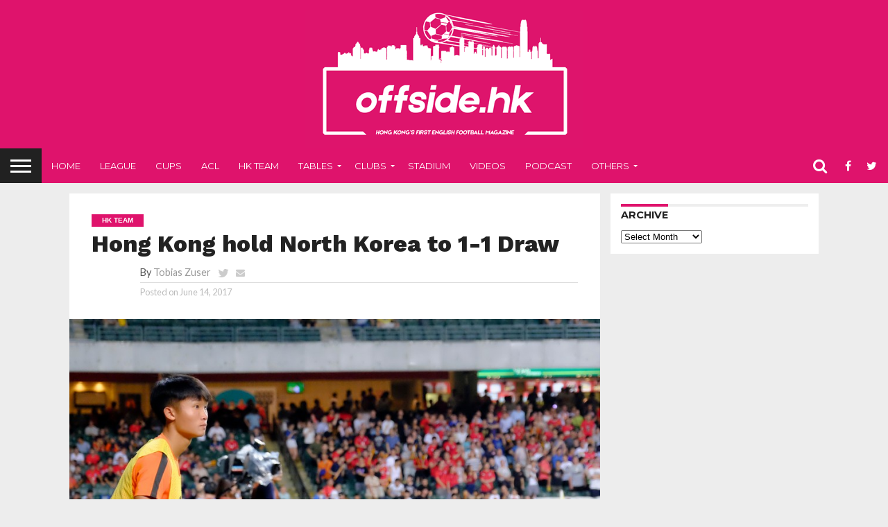

--- FILE ---
content_type: text/html; charset=UTF-8
request_url: https://dev.offside.hk/photos/hong-kong-hold-north-korea-to-1-1-draw/
body_size: 113736
content:
<!DOCTYPE html>
<html lang="en-US">
<head>
<meta charset="UTF-8" >
<meta name="viewport" id="viewport" content="width=device-width, initial-scale=1.0, maximum-scale=1.0, minimum-scale=1.0, user-scalable=no" />


<link rel="alternate" type="application/rss+xml" title="RSS 2.0" href="https://dev.offside.hk/feed/" />
<link rel="alternate" type="text/xml" title="RSS .92" href="https://dev.offside.hk/feed/rss/" />
<link rel="alternate" type="application/atom+xml" title="Atom 0.3" href="https://dev.offside.hk/feed/atom/" />
<link rel="pingback" href="https://dev.offside.hk/xmlrpc.php" />

<meta property="og:image" content="https://dev.offside.hk/wp-content/uploads/2017/06/HongKong_vs_NorthKorea_2017_AsianCupQualifier_07-900x600.jpg" />
<meta name="twitter:image" content="https://dev.offside.hk/wp-content/uploads/2017/06/HongKong_vs_NorthKorea_2017_AsianCupQualifier_07-900x600.jpg" />

<meta property="og:type" content="article" />
<meta property="og:description" content="Hong Kong held North Korea to a respectable 1-1 draw in their Asian Cup 2019 Group B qualifying match at Hong Kong stadium. Hong Kong took the lead through Tan Chun-lok just before half time. A defensive lapse saw Kim Yu Song equalize right at the start of the second half. Hong Kong did have [&hellip;]" />
<meta name="twitter:card" content="summary">
<meta name="twitter:url" content="https://dev.offside.hk/photos/hong-kong-hold-north-korea-to-1-1-draw/">
<meta name="twitter:title" content="Hong Kong hold North Korea to 1-1 Draw">
<meta name="twitter:description" content="Hong Kong held North Korea to a respectable 1-1 draw in their Asian Cup 2019 Group B qualifying match at Hong Kong stadium. Hong Kong took the lead through Tan Chun-lok just before half time. A defensive lapse saw Kim Yu Song equalize right at the start of the second half. Hong Kong did have [&hellip;]">


<title>Hong Kong hold North Korea to 1-1 Draw &#8211; offside.hk</title>
<link rel='dns-prefetch' href='//netdna.bootstrapcdn.com' />
<link rel='dns-prefetch' href='//s.w.org' />
<link rel="alternate" type="application/rss+xml" title="offside.hk &raquo; Feed" href="https://dev.offside.hk/feed/" />
<link rel="alternate" type="application/rss+xml" title="offside.hk &raquo; Comments Feed" href="https://dev.offside.hk/comments/feed/" />
<link rel="alternate" type="application/rss+xml" title="offside.hk &raquo; Hong Kong hold North Korea to 1-1 Draw Comments Feed" href="https://dev.offside.hk/photos/hong-kong-hold-north-korea-to-1-1-draw/feed/" />
		<script type="text/javascript">
			window._wpemojiSettings = {"baseUrl":"https:\/\/s.w.org\/images\/core\/emoji\/2.2.1\/72x72\/","ext":".png","svgUrl":"https:\/\/s.w.org\/images\/core\/emoji\/2.2.1\/svg\/","svgExt":".svg","source":{"concatemoji":"https:\/\/dev.offside.hk\/wp-includes\/js\/wp-emoji-release.min.js?ver=4.7.26"}};
			!function(t,a,e){var r,n,i,o=a.createElement("canvas"),l=o.getContext&&o.getContext("2d");function c(t){var e=a.createElement("script");e.src=t,e.defer=e.type="text/javascript",a.getElementsByTagName("head")[0].appendChild(e)}for(i=Array("flag","emoji4"),e.supports={everything:!0,everythingExceptFlag:!0},n=0;n<i.length;n++)e.supports[i[n]]=function(t){var e,a=String.fromCharCode;if(!l||!l.fillText)return!1;switch(l.clearRect(0,0,o.width,o.height),l.textBaseline="top",l.font="600 32px Arial",t){case"flag":return(l.fillText(a(55356,56826,55356,56819),0,0),o.toDataURL().length<3e3)?!1:(l.clearRect(0,0,o.width,o.height),l.fillText(a(55356,57331,65039,8205,55356,57096),0,0),e=o.toDataURL(),l.clearRect(0,0,o.width,o.height),l.fillText(a(55356,57331,55356,57096),0,0),e!==o.toDataURL());case"emoji4":return l.fillText(a(55357,56425,55356,57341,8205,55357,56507),0,0),e=o.toDataURL(),l.clearRect(0,0,o.width,o.height),l.fillText(a(55357,56425,55356,57341,55357,56507),0,0),e!==o.toDataURL()}return!1}(i[n]),e.supports.everything=e.supports.everything&&e.supports[i[n]],"flag"!==i[n]&&(e.supports.everythingExceptFlag=e.supports.everythingExceptFlag&&e.supports[i[n]]);e.supports.everythingExceptFlag=e.supports.everythingExceptFlag&&!e.supports.flag,e.DOMReady=!1,e.readyCallback=function(){e.DOMReady=!0},e.supports.everything||(r=function(){e.readyCallback()},a.addEventListener?(a.addEventListener("DOMContentLoaded",r,!1),t.addEventListener("load",r,!1)):(t.attachEvent("onload",r),a.attachEvent("onreadystatechange",function(){"complete"===a.readyState&&e.readyCallback()})),(r=e.source||{}).concatemoji?c(r.concatemoji):r.wpemoji&&r.twemoji&&(c(r.twemoji),c(r.wpemoji)))}(window,document,window._wpemojiSettings);
		</script>
		<style type="text/css">
img.wp-smiley,
img.emoji {
	display: inline !important;
	border: none !important;
	box-shadow: none !important;
	height: 1em !important;
	width: 1em !important;
	margin: 0 .07em !important;
	vertical-align: -0.1em !important;
	background: none !important;
	padding: 0 !important;
}
</style>
			<script type="text/javascript">
				function wpsi_tb_con(f_rand) {
					setTimeout(function(){var element_sitafire_tb_con = document.getElementById("sitafire_tb_con"+f_rand); element_sitafire_tb_con.parentNode.removeChild(element_sitafire_tb_con);}, 100);
					setTimeout(function(){document.getElementById("sitafire"+f_rand).style.cssText = "visibility: visible;";}, 100);
				}
			</script>
            <link rel='stylesheet' id='ultimate-tables-style-css'  href='https://dev.offside.hk/wp-content/plugins/ultimate-tables/css/ultimate-tables.css?ver=4.7.26' type='text/css' media='all' />
<link rel='stylesheet' id='ultimate-datatables-style-css'  href='https://dev.offside.hk/wp-content/plugins/ultimate-tables/css/jquery.dataTables.css?ver=4.7.26' type='text/css' media='all' />
<link rel='stylesheet' id='cntctfrm_form_style-css'  href='https://dev.offside.hk/wp-content/plugins/contact-form-plugin/css/form_style.css?ver=4.0.6' type='text/css' media='all' />
<link rel='stylesheet' id='ik_facebook_video_style-css'  href='https://dev.offside.hk/wp-content/plugins/ik-facebook/include/css/video.css?ver=4.7.26' type='text/css' media='all' />
<link rel='stylesheet' id='ik_facebook_gallery_style-css'  href='https://dev.offside.hk/wp-content/plugins/ik-facebook/include/css/gallery.css?ver=4.7.26' type='text/css' media='all' />
<link rel='stylesheet' id='mbpro-font-awesome-css'  href='https://dev.offside.hk/wp-content/plugins/maxbuttons-pro/MaxButtons/assets/libraries/font-awesome/css/font-awesome.min.css?ver=4.7.26' type='text/css' media='all' />
<link rel='stylesheet' id='mvp-reset-css'  href='https://dev.offside.hk/wp-content/themes/flex-mag/css/reset.css?ver=4.7.26' type='text/css' media='all' />
<link rel='stylesheet' id='mvp-fontawesome-css'  href='//netdna.bootstrapcdn.com/font-awesome/4.4.0/css/font-awesome.css?ver=4.7.26' type='text/css' media='all' />
<link rel='stylesheet' id='mvp-style-css'  href='https://dev.offside.hk/wp-content/themes/flex-mag/style.css?ver=4.7.26' type='text/css' media='all' />
<!--[if lt IE 10]>
<link rel='stylesheet' id='mvp-iecss-css'  href='https://dev.offside.hk/wp-content/themes/flex-mag/css/iecss.css?ver=4.7.26' type='text/css' media='all' />
<![endif]-->
<link rel='stylesheet' id='mvp-media-queries-css'  href='https://dev.offside.hk/wp-content/themes/flex-mag/css/media-queries.css?ver=4.7.26' type='text/css' media='all' />
<link rel='stylesheet' id='tablepress-default-css'  href='https://dev.offside.hk/wp-content/tablepress-combined.min.css?ver=21' type='text/css' media='all' />
<link rel='stylesheet' id='mc4wp-form-basic-css'  href='https://dev.offside.hk/wp-content/plugins/mailchimp-for-wp/assets/css/form-basic.min.css?ver=4.1.4' type='text/css' media='all' />
<link rel='stylesheet' id='soccer-info-front-css'  href='https://dev.offside.hk/wp-content/plugins/soccer-info/css/soccer-info-front.css?ver=4.7.26' type='text/css' media='all' />
<script type='text/javascript' src='https://dev.offside.hk/wp-includes/js/jquery/jquery.js?ver=1.12.4'></script>
<script type='text/javascript' src='https://dev.offside.hk/wp-includes/js/jquery/jquery-migrate.min.js?ver=1.4.1'></script>
<script type='text/javascript'>
/* <![CDATA[ */
var mb_ajax = {"ajaxurl":"https:\/\/dev.offside.hk\/wp-admin\/admin-ajax.php"};
/* ]]> */
</script>
<script type='text/javascript' src='https://dev.offside.hk/wp-content/plugins/maxbuttons-pro/MaxButtons/js/min/front.js?ver=1'></script>
<link rel='https://api.w.org/' href='https://dev.offside.hk/wp-json/' />
<link rel="EditURI" type="application/rsd+xml" title="RSD" href="https://dev.offside.hk/xmlrpc.php?rsd" />
<link rel="wlwmanifest" type="application/wlwmanifest+xml" href="https://dev.offside.hk/wp-includes/wlwmanifest.xml" /> 
<link rel='prev' title='Episode 43 &#8211; Has Kim just found the right system for Hong Kong?' href='https://dev.offside.hk/hk-football-podcast/episode-43-has-kim-just-found-the-right-system-for-hong-kong/' />
<link rel='next' title='Transfer News &#8211; 2017/18' href='https://dev.offside.hk/league/transfer-news-201718/' />
<meta name="generator" content="WordPress 4.7.26" />
<link rel="canonical" href="https://dev.offside.hk/photos/hong-kong-hold-north-korea-to-1-1-draw/" />
<link rel='shortlink' href='https://dev.offside.hk/?p=7178' />
<link rel="alternate" type="application/json+oembed" href="https://dev.offside.hk/wp-json/oembed/1.0/embed?url=https%3A%2F%2Fdev.offside.hk%2Fphotos%2Fhong-kong-hold-north-korea-to-1-1-draw%2F" />
<link rel="alternate" type="text/xml+oembed" href="https://dev.offside.hk/wp-json/oembed/1.0/embed?url=https%3A%2F%2Fdev.offside.hk%2Fphotos%2Fhong-kong-hold-north-korea-to-1-1-draw%2F&#038;format=xml" />
<link type="text/css" rel="stylesheet" href="http://dev.offside.hk/wp-content/plugins/category-specific-rss-feed-menu/wp_cat_rss_style.css" />
<!--IKFB CSS--> <style type="text/css" media="screen"></style><meta name="google-site-verification" content="bdsDyiCcce3vs3WoEGsJWVdLVNI9S_ig5ESg2Bo-Fss" /><meta name="google-site-verification" content="bdsDyiCcce3vs3WoEGsJWVdLVNI9S_ig5ESg2Bo-Fss" />
<style type='text/css'>

@import url(//fonts.googleapis.com/css?family=Oswald:400,700|Lato:400,700|Work+Sans:900|Montserrat:400,700|Open+Sans:800|Playfair+Display:400,700,900|Quicksand|Raleway:200,400,700|Roboto+Slab:400,700|Work+Sans:100,200,300,400,500,600,700,800,900|Montserrat:100,200,300,400,500,600,700,800,900|Work+Sans:100,200,300,400,400italic,500,600,700,700italic,800,900|Lato:100,200,300,400,400italic,500,600,700,700italic,800,900|Montserrat:100,200,300,400,500,600,700,800,900&subset=latin,latin-ext,cyrillic,cyrillic-ext,greek-ext,greek,vietnamese);

#wallpaper {
	background: url() no-repeat 50% 0;
	}
body,
.blog-widget-text p,
.feat-widget-text p,
.post-info-right,
span.post-excerpt,
span.feat-caption,
span.soc-count-text,
#content-main p,
#commentspopup .comments-pop,
.archive-list-text p,
.author-box-bot p,
#post-404 p,
.foot-widget,
#home-feat-text p,
.feat-top2-left-text p,
.feat-wide1-text p,
.feat-wide4-text p,
#content-main table,
.foot-copy p,
.video-main-text p {
	font-family: 'Lato', sans-serif;
	}

a,
a:visited,
.post-info-name a {
	color: #999999;
	}

a:hover {
	color: #999999;
	}

.fly-but-wrap,
span.feat-cat,
span.post-head-cat,
.prev-next-text a,
.prev-next-text a:visited,
.prev-next-text a:hover {
	background: #DF136C;
	}

.fly-but-wrap {
	background: #212121;
	}

.fly-but-wrap span {
	background: #ffffff;
	}

.woocommerce .star-rating span:before {
	color: #DF136C;
	}

.woocommerce .widget_price_filter .ui-slider .ui-slider-range,
.woocommerce .widget_price_filter .ui-slider .ui-slider-handle {
	background-color: #DF136C;
	}

.woocommerce span.onsale,
.woocommerce #respond input#submit.alt,
.woocommerce a.button.alt,
.woocommerce button.button.alt,
.woocommerce input.button.alt,
.woocommerce #respond input#submit.alt:hover,
.woocommerce a.button.alt:hover,
.woocommerce button.button.alt:hover,
.woocommerce input.button.alt:hover {
	background-color: #DF136C;
	}

span.post-header {
	border-top: 4px solid #DF136C;
	}

#main-nav-wrap,
nav.main-menu-wrap,
.nav-logo,
.nav-right-wrap,
.nav-menu-out,
.nav-logo-out,
#head-main-top {
	-webkit-backface-visibility: hidden;
	background: #DF136C;
	}

nav.main-menu-wrap ul li a,
.nav-menu-out:hover ul li:hover a,
.nav-menu-out:hover span.nav-search-but:hover i,
.nav-menu-out:hover span.nav-soc-but:hover i,
span.nav-search-but i,
span.nav-soc-but i {
	color: #ffffff;
	}

.nav-menu-out:hover li.menu-item-has-children:hover a:after,
nav.main-menu-wrap ul li.menu-item-has-children a:after {
	border-color: #ffffff transparent transparent transparent;
	}

.nav-menu-out:hover ul li a,
.nav-menu-out:hover span.nav-search-but i,
.nav-menu-out:hover span.nav-soc-but i {
	color: #fdacc8;
	}

.nav-menu-out:hover li.menu-item-has-children a:after {
	border-color: #fdacc8 transparent transparent transparent;
	}

.nav-menu-out:hover ul li ul.mega-list li a,
.side-list-text p,
.row-widget-text p,
.blog-widget-text h2,
.feat-widget-text h2,
.archive-list-text h2,
h2.author-list-head a,
.mvp-related-text a {
	color: #222222;
	}

ul.mega-list li:hover a,
ul.side-list li:hover .side-list-text p,
ul.row-widget-list li:hover .row-widget-text p,
ul.blog-widget-list li:hover .blog-widget-text h2,
.feat-widget-wrap:hover .feat-widget-text h2,
ul.archive-list li:hover .archive-list-text h2,
ul.archive-col-list li:hover .archive-list-text h2,
h2.author-list-head a:hover,
.mvp-related-posts ul li:hover .mvp-related-text a {
	color: #999999 !important;
	}

span.more-posts-text,
a.inf-more-but,
#comments-button a,
#comments-button span.comment-but-text {
	border: 1px solid #999999;
	}

span.more-posts-text,
a.inf-more-but,
#comments-button a,
#comments-button span.comment-but-text {
	color: #999999 !important;
	}

#comments-button a:hover,
#comments-button span.comment-but-text:hover,
a.inf-more-but:hover,
span.more-posts-text:hover {
	background: #999999;
	}

nav.main-menu-wrap ul li a,
ul.col-tabs li a,
nav.fly-nav-menu ul li a,
.foot-menu .menu li a {
	font-family: 'Montserrat', sans-serif;
	}

.feat-top2-right-text h2,
.side-list-text p,
.side-full-text p,
.row-widget-text p,
.feat-widget-text h2,
.blog-widget-text h2,
.prev-next-text a,
.prev-next-text a:visited,
.prev-next-text a:hover,
span.post-header,
.archive-list-text h2,
#woo-content h1.page-title,
.woocommerce div.product .product_title,
.woocommerce ul.products li.product h3,
.video-main-text h2,
.mvp-related-text a {
	font-family: 'Montserrat', sans-serif;
	}

.feat-wide-sub-text h2,
#home-feat-text h2,
.feat-top2-left-text h2,
.feat-wide1-text h2,
.feat-wide4-text h2,
.feat-wide5-text h2,
h1.post-title,
#content-main h1.post-title,
#post-404 h1,
h1.post-title-wide,
#content-main blockquote p,
#commentspopup #content-main h1 {
	font-family: 'Work Sans', sans-serif;
	}

h3.home-feat-title,
h3.side-list-title,
#infscr-loading,
.score-nav-menu select,
h1.cat-head,
h1.arch-head,
h2.author-list-head,
h3.foot-head,
.woocommerce ul.product_list_widget span.product-title,
.woocommerce ul.product_list_widget li a,
.woocommerce #reviews #comments ol.commentlist li .comment-text p.meta,
.woocommerce .related h2,
.woocommerce div.product .woocommerce-tabs .panel h2,
.woocommerce div.product .product_title,
#content-main h1,
#content-main h2,
#content-main h3,
#content-main h4,
#content-main h5,
#content-main h6 {
	font-family: 'Work Sans', sans-serif;
	}

</style>
	
<style type="text/css">


.post-cont-out,
.post-cont-in {
	margin-right: 0;
	}
.nav-links {
	display: none;
	}







.nav-left-wrap {
	width: 60px;
	}
.nav-logo-out {
	margin-left: -60px;
	}
.nav-logo-in {
	margin-left: 60px;
	}
.nav-logo-show {
	padding-right: 20px;
	width: 200px;
	height: 50px;
	}
.nav-logo-show img {
	width: auto;
	}
.nav-left-width {
	width: 280px !important;
	}
.nav-logo-out-fade {
	margin-left: -280px;
	}
.nav-logo-in-fade {
	margin-left: 280px;
	}

</style>

<style type="text/css" id="custom-background-css">
body.custom-background { background-color: #ededed; }
</style>
<meta data-pso-pv="1.2.1" data-pso-pt="singlePost" data-pso-th="025199adef1e1478ef5830029d45b650">
</head>

<body class="post-template-default single single-post postid-7178 single-format-standard custom-background">
	<div id="site" class="left relative">
		<div id="site-wrap" class="left relative">
						<div id="fly-wrap">
	<div class="fly-wrap-out">
		<div class="fly-side-wrap">
			<ul class="fly-bottom-soc left relative">
									<li class="fb-soc">
						<a href="http://facebook.com/offside.hk" target="_blank">
						<i class="fa fa-facebook-square fa-2"></i>
						</a>
					</li>
													<li class="twit-soc">
						<a href="http://twitter.com/offsideHK" target="_blank">
						<i class="fa fa-twitter fa-2"></i>
						</a>
					</li>
																	<li class="inst-soc">
						<a href="http://instagram.com/offside.hk" target="_blank">
						<i class="fa fa-instagram fa-2"></i>
						</a>
					</li>
																													<li class="rss-soc">
						<a href="https://dev.offside.hk/feed/rss/" target="_blank">
						<i class="fa fa-rss fa-2"></i>
						</a>
					</li>
							</ul>
		</div><!--fly-side-wrap-->
		<div class="fly-wrap-in">
			<div id="fly-menu-wrap">
				<nav class="fly-nav-menu left relative">
					<div class="menu-fly-out-menu-left-container"><ul id="menu-fly-out-menu-left" class="menu"><li id="menu-item-7475" class="menu-item menu-item-type-custom menu-item-object-custom menu-item-7475"><a href="http://dev.offside.hk/?cat=(id-league),(id-hkteam),(id-afc),(id-macau),(id-others)">News</a></li>
<li id="menu-item-6853" class="menu-item menu-item-type-taxonomy menu-item-object-category menu-item-6853"><a href="https://dev.offside.hk/category/hk-football-podcast/">Podcast</a></li>
<li id="menu-item-6299" class="menu-item menu-item-type-post_type menu-item-object-page menu-item-6299"><a href="https://dev.offside.hk/clubs/">Clubs</a></li>
<li id="menu-item-6034" class="menu-item menu-item-type-taxonomy menu-item-object-category menu-item-6034"><a href="https://dev.offside.hk/category/videos/">Videos</a></li>
<li id="menu-item-6029" class="menu-item menu-item-type-post_type menu-item-object-page menu-item-6029"><a href="https://dev.offside.hk/live-stream/">Live</a></li>
<li id="menu-item-6030" class="menu-item menu-item-type-post_type menu-item-object-page menu-item-6030"><a href="https://dev.offside.hk/about/">About Us</a></li>
<li id="menu-item-6031" class="menu-item menu-item-type-post_type menu-item-object-page menu-item-6031"><a href="https://dev.offside.hk/join-us/">Join Us</a></li>
<li id="menu-item-6027" class="menu-item menu-item-type-post_type menu-item-object-page menu-item-6027"><a href="https://dev.offside.hk/contact-us/">Contact</a></li>
<li id="menu-item-6028" class="menu-item menu-item-type-post_type menu-item-object-page menu-item-6028"><a href="https://dev.offside.hk/links/">Links</a></li>
</ul></div>				</nav>
			</div><!--fly-menu-wrap-->
		</div><!--fly-wrap-in-->
	</div><!--fly-wrap-out-->
</div><!--fly-wrap-->			<div id="head-main-wrap" class="left relative">
				<div id="head-main-top" class="left relative">
																																<div class="logo-wide-wrap left relative">
															<a itemprop="url" href="https://dev.offside.hk/"><img itemprop="logo" src="http://dev.offside.hk/wp-content/uploads/2017/06/offsideHK_2017_logoheader_medium2-1.png" alt="offside.hk" data-rjs="2" /></a>
																						<h2 class="mvp-logo-title">offside.hk</h2>
													</div><!--logo-wide-wrap-->
									</div><!--head-main-top-->
				<div id="main-nav-wrap">
					<div class="nav-out">
						<div class="nav-in">
							<div id="main-nav-cont" class="left" itemscope itemtype="http://schema.org/Organization">
								<div class="nav-logo-out">
									<div class="nav-left-wrap left relative">
										<div class="fly-but-wrap left relative">
											<span></span>
											<span></span>
											<span></span>
											<span></span>
										</div><!--fly-but-wrap-->
																					<div class="nav-logo-fade left">
																									<a href="https://dev.offside.hk/"><img src="http://dev.offside.hk/wp-content/uploads/2017/06/offsideHK_2017_logoheader_small-1.png" alt="offside.hk" data-rjs="2" /></a>
																							</div><!--nav-logo-fade-->
																			</div><!--nav-left-wrap-->
									<div class="nav-logo-in">
										<div class="nav-menu-out">
											<div class="nav-menu-in">
												<nav class="main-menu-wrap left">
													<div class="menu-top-menu-container"><ul id="menu-top-menu" class="menu"><li id="menu-item-1512" class="menu-item menu-item-type-custom menu-item-object-custom menu-item-home menu-item-1512"><a href="http://dev.offside.hk/">Home</a></li>
<li id="menu-item-1546" class="menu-item menu-item-type-taxonomy menu-item-object-category menu-item-1546"><a href="https://dev.offside.hk/category/league/">League</a></li>
<li id="menu-item-7491" class="menu-item menu-item-type-taxonomy menu-item-object-category menu-item-7491"><a href="https://dev.offside.hk/category/hkcups/">Cups</a></li>
<li id="menu-item-6162" class="menu-item menu-item-type-taxonomy menu-item-object-category menu-item-6162"><a href="https://dev.offside.hk/category/afc/">ACL</a></li>
<li id="menu-item-1532" class="menu-item menu-item-type-taxonomy menu-item-object-category current-post-ancestor current-menu-parent current-post-parent menu-item-1532"><a href="https://dev.offside.hk/category/hkteam/">HK Team</a></li>
<li id="menu-item-6017" class="menu-item menu-item-type-post_type menu-item-object-page menu-item-has-children menu-item-6017"><a href="https://dev.offside.hk/league/">Tables</a>
<ul class="sub-menu">
	<li id="menu-item-6022" class="menu-item menu-item-type-post_type menu-item-object-page menu-item-6022"><a href="https://dev.offside.hk/premier-league/">Premier League</a></li>
	<li id="menu-item-6024" class="menu-item menu-item-type-post_type menu-item-object-page menu-item-6024"><a href="https://dev.offside.hk/1st-division/">1st Division</a></li>
	<li id="menu-item-6025" class="menu-item menu-item-type-post_type menu-item-object-page menu-item-6025"><a href="https://dev.offside.hk/reserves/">Reserves</a></li>
	<li id="menu-item-7208" class="menu-item menu-item-type-post_type menu-item-object-page menu-item-7208"><a href="https://dev.offside.hk/acl-2018/">ACL</a></li>
	<li id="menu-item-6023" class="menu-item menu-item-type-post_type menu-item-object-page menu-item-6023"><a href="https://dev.offside.hk/world-cup-qf/">Asian Cup QF</a></li>
	<li id="menu-item-6026" class="menu-item menu-item-type-post_type menu-item-object-page menu-item-6026"><a href="https://dev.offside.hk/macau/">Macau Elite League</a></li>
</ul>
</li>
<li id="menu-item-2300" class="menu-item menu-item-type-post_type menu-item-object-page menu-item-has-children menu-item-2300"><a href="https://dev.offside.hk/clubs/">Clubs</a>
<ul class="sub-menu">
	<li id="menu-item-2301" class="menu-item menu-item-type-post_type menu-item-object-page menu-item-2301"><a href="https://dev.offside.hk/kitchee/">Kitchee</a></li>
	<li id="menu-item-2306" class="menu-item menu-item-type-post_type menu-item-object-page menu-item-2306"><a href="https://dev.offside.hk/eastern/">Eastern</a></li>
	<li id="menu-item-2520" class="menu-item menu-item-type-post_type menu-item-object-page menu-item-2520"><a href="https://dev.offside.hk/southern/">Southern</a></li>
	<li id="menu-item-2408" class="menu-item menu-item-type-post_type menu-item-object-page menu-item-2408"><a href="https://dev.offside.hk/yuenlong/">Yuen Long</a></li>
	<li id="menu-item-2391" class="menu-item menu-item-type-post_type menu-item-object-page menu-item-2391"><a href="https://dev.offside.hk/taipo/">Tai Po</a></li>
	<li id="menu-item-2419" class="menu-item menu-item-type-post_type menu-item-object-page menu-item-2419"><a href="https://dev.offside.hk/rangers/">Rangers</a></li>
	<li id="menu-item-2342" class="menu-item menu-item-type-post_type menu-item-object-page menu-item-2342"><a href="https://dev.offside.hk/pegasus/">Pegasus</a></li>
	<li id="menu-item-7203" class="menu-item menu-item-type-post_type menu-item-object-page menu-item-7203"><a href="https://dev.offside.hk/?page_id=7201">Dreams</a></li>
	<li id="menu-item-4698" class="menu-item menu-item-type-post_type menu-item-object-page menu-item-4698"><a href="https://dev.offside.hk/rf/">R&#038;F</a></li>
	<li id="menu-item-2370" class="menu-item menu-item-type-post_type menu-item-object-page menu-item-2370"><a href="https://dev.offside.hk/?page_id=2236">Lee Man</a></li>
</ul>
</li>
<li id="menu-item-5087" class="menu-item menu-item-type-post_type menu-item-object-page menu-item-5087"><a href="https://dev.offside.hk/stadium-guide/">Stadium</a></li>
<li id="menu-item-6015" class="menu-item menu-item-type-taxonomy menu-item-object-category menu-item-6015"><a href="https://dev.offside.hk/category/videos/">Videos</a></li>
<li id="menu-item-6854" class="menu-item menu-item-type-taxonomy menu-item-object-category menu-item-6854"><a href="https://dev.offside.hk/category/hk-football-podcast/">Podcast</a></li>
<li id="menu-item-6137" class="menu-item menu-item-type-taxonomy menu-item-object-category menu-item-has-children menu-item-6137"><a href="https://dev.offside.hk/category/others/">Others</a>
<ul class="sub-menu">
	<li id="menu-item-6016" class="menu-item menu-item-type-taxonomy menu-item-object-category menu-item-6016"><a href="https://dev.offside.hk/category/macau/">Macau</a></li>
</ul>
</li>
</ul></div>												</nav>
											</div><!--nav-menu-in-->
											<div class="nav-right-wrap relative">
												<div class="nav-search-wrap left relative">
													<span class="nav-search-but left"><i class="fa fa-search fa-2"></i></span>
													<div class="search-fly-wrap">
														<form method="get" id="searchform" action="https://dev.offside.hk/">
	<input type="text" name="s" id="s" value="Type search term and press enter" onfocus='if (this.value == "Type search term and press enter") { this.value = ""; }' onblur='if (this.value == "") { this.value = "Type search term and press enter"; }' />
	<input type="hidden" id="searchsubmit" value="Search" />
</form>													</div><!--search-fly-wrap-->
												</div><!--nav-search-wrap-->
																									<a href="http://facebook.com/offside.hk" target="_blank">
													<span class="nav-soc-but"><i class="fa fa-facebook fa-2"></i></span>
													</a>
																																					<a href="http://twitter.com/offsideHK" target="_blank">
													<span class="nav-soc-but"><i class="fa fa-twitter fa-2"></i></span>
													</a>
																							</div><!--nav-right-wrap-->
										</div><!--nav-menu-out-->
									</div><!--nav-logo-in-->
								</div><!--nav-logo-out-->
							</div><!--main-nav-cont-->
						</div><!--nav-in-->
					</div><!--nav-out-->
				</div><!--main-nav-wrap-->
			</div><!--head-main-wrap-->
										<div id="body-main-wrap" class="left relative" itemscope itemtype="http://schema.org/NewsArticle">
					<meta itemscope itemprop="mainEntityOfPage"  itemType="https://schema.org/WebPage" itemid="https://dev.offside.hk/photos/hong-kong-hold-north-korea-to-1-1-draw/"/>
																																			<div class="body-main-out relative">
					<div class="body-main-in">
						<div id="body-main-cont" class="left relative">
																		<div id="post-main-wrap" class="left relative">
	<div class="post-wrap-out1">
		<div class="post-wrap-in1">
			<div id="post-left-col" class="relative">
									<article id="post-area" class="post-7178 post type-post status-publish format-standard has-post-thumbnail hentry category-hkteam category-photos tag-asian-cup-qualifiers tag-featured tag-hong-kong-stadium tag-north-korea tag-tan-chun-lok">
													<header id="post-header">
																	<a class="post-cat-link" href="https://dev.offside.hk/category/hkteam/"><span class="post-head-cat">HK Team</span></a>
																<h1 class="post-title entry-title left" itemprop="headline">Hong Kong hold North Korea to 1-1 Draw</h1>
																	<div id="post-info-wrap" class="left relative">
										<div class="post-info-out">
											<div class="post-info-img left relative">
												<img alt='' src='https://secure.gravatar.com/avatar/b07210e3fcddcf5837b9a85869d492bc?s=50&#038;d=blank&#038;r=g' srcset='https://secure.gravatar.com/avatar/b07210e3fcddcf5837b9a85869d492bc?s=100&amp;d=blank&amp;r=g 2x' class='avatar avatar-50 photo' height='50' width='50' />											</div><!--post-info-img-->
											<div class="post-info-in">
												<div class="post-info-right left relative">
													<div class="post-info-name left relative" itemprop="author" itemscope itemtype="https://schema.org/Person">
														<span class="post-info-text">By</span> <span class="author-name vcard fn author" itemprop="name"><a href="https://dev.offside.hk/author/admin/" title="Posts by Tobias Zuser" rel="author">Tobias Zuser</a></span> <span class="author-twitter"><a href="http://www.twitter.com/duwenzhe" class="twitter-but" target="_blank"><i class="fa fa-twitter fa-2"></i></a></span> <span class="author-email"><a href="mailto:tobias@offside.hk"><i class="fa fa-envelope fa-2"></i></a></span>													</div><!--post-info-name-->
													<div class="post-info-date left relative">
														<span class="post-info-text">Posted on</span> <span class="post-date updated"><time class="post-date updated" itemprop="datePublished" datetime="2017-06-14">June 14, 2017</time></span>
														<meta itemprop="dateModified" content="2017-06-26"/>
													</div><!--post-info-date-->
												</div><!--post-info-right-->
											</div><!--post-info-in-->
										</div><!--post-info-out-->
									</div><!--post-info-wrap-->
															</header><!--post-header-->
																																																									<div id="post-feat-img" class="left relative" itemprop="image" itemscope itemtype="https://schema.org/ImageObject">
												<img width="900" height="600" src="https://dev.offside.hk/wp-content/uploads/2017/06/HongKong_vs_NorthKorea_2017_AsianCupQualifier_07.jpg" class="attachment- size- wp-post-image" alt="" srcset="https://dev.offside.hk/wp-content/uploads/2017/06/HongKong_vs_NorthKorea_2017_AsianCupQualifier_07.jpg 900w, https://dev.offside.hk/wp-content/uploads/2017/06/HongKong_vs_NorthKorea_2017_AsianCupQualifier_07-300x200.jpg 300w, https://dev.offside.hk/wp-content/uploads/2017/06/HongKong_vs_NorthKorea_2017_AsianCupQualifier_07-768x512.jpg 768w" sizes="(max-width: 900px) 100vw, 900px" /><div class="ccfic"></div>																								<meta itemprop="url" content="https://dev.offside.hk/wp-content/uploads/2017/06/HongKong_vs_NorthKorea_2017_AsianCupQualifier_07.jpg">
												<meta itemprop="width" content="900">
												<meta itemprop="height" content="600">
												<div class="post-feat-text">
																																						</div><!--post-feat-text-->
											</div><!--post-feat-img-->
																																														<div id="content-area" itemprop="articleBody" class="post-7178 post type-post status-publish format-standard has-post-thumbnail hentry category-hkteam category-photos tag-asian-cup-qualifiers tag-featured tag-hong-kong-stadium tag-north-korea tag-tan-chun-lok">
							<div class="post-cont-out">
								<div class="post-cont-in">
									<div id="content-main" class="left relative">

																															
																											<section class="social-sharing-top">
												<a href="#" onclick="window.open('http://www.facebook.com/sharer.php?u=https://dev.offside.hk/photos/hong-kong-hold-north-korea-to-1-1-draw/&amp;t=Hong Kong hold North Korea to 1-1 Draw', 'facebookShare', 'width=626,height=436'); return false;" title="Share on Facebook"><div class="facebook-share"><span class="fb-but1"><i class="fa fa-facebook fa-2"></i></span><span class="social-text">Share</span></div></a>
												<a href="#" onclick="window.open('http://twitter.com/share?text=Hong Kong hold North Korea to 1-1 Draw -&amp;url=https://dev.offside.hk/photos/hong-kong-hold-north-korea-to-1-1-draw/', 'twitterShare', 'width=626,height=436'); return false;" title="Tweet This Post"><div class="twitter-share"><span class="twitter-but1"><i class="fa fa-twitter fa-2"></i></span><span class="social-text">Tweet</span></div></a>
												<a href="whatsapp://send?text=Hong Kong hold North Korea to 1-1 Draw https://dev.offside.hk/photos/hong-kong-hold-north-korea-to-1-1-draw/"><div class="whatsapp-share"><span class="whatsapp-but1"><i class="fa fa-whatsapp fa-2"></i></span><span class="social-text">Share</span></div></a>
												<a href="#" onclick="window.open('http://pinterest.com/pin/create/button/?url=https://dev.offside.hk/photos/hong-kong-hold-north-korea-to-1-1-draw/&amp;media=https://dev.offside.hk/wp-content/uploads/2017/06/HongKong_vs_NorthKorea_2017_AsianCupQualifier_07-900x600.jpg&amp;description=Hong Kong hold North Korea to 1-1 Draw', 'pinterestShare', 'width=750,height=350'); return false;" title="Pin This Post"><div class="pinterest-share"><span class="pinterest-but1"><i class="fa fa-pinterest-p fa-2"></i></span><span class="social-text">Share</span></div></a>
												<a href="mailto:?subject=Hong Kong hold North Korea to 1-1 Draw&amp;BODY=I found this article interesting and thought of sharing it with you. Check it out: https://dev.offside.hk/photos/hong-kong-hold-north-korea-to-1-1-draw/"><div class="email-share"><span class="email-but"><i class="fa fa-envelope fa-2"></i></span><span class="social-text">Email</span></div></a>
																																																					<a href="https://dev.offside.hk/photos/hong-kong-hold-north-korea-to-1-1-draw/#respond"><div class="social-comments comment-click-7178"><i class="fa fa-commenting fa-2"></i><span class="social-text-com">Comments</span></div></a>
																																				</section><!--social-sharing-top-->
																														<p><em>Hong Kong held North Korea to a respectable 1-1 draw in their Asian Cup 2019 Group B qualifying match at Hong Kong stadium. Hong Kong took the lead through Tan Chun-lok just before half time. A defensive lapse saw Kim Yu Song equalize right at the start of the second half. Hong Kong did have further chances to win the game but failed to take their opportunities.</em><span id="more-7178"></span></p>
<p>Photos from the night from Ryan Kam.</p>
<p>Our match analysis will follow soon.</p>
<div id="envira-gallery-wrap-7180" class="envira-gallery-wrap envira-gallery-theme-base envira-lightbox-theme-base_dark" itemscope itemtype="http://schema.org/ImageGallery"><div style="opacity: 0.0"  data-row-height="150" data-justified-margins="1" data-gallery-theme="normal" id="envira-gallery-7180" class="envira-gallery-public envira-gallery-justified-public envira-gallery-0-columns envira-clear envira-gallery-css-animations" data-envira-columns="0"><div id="envira-gallery-item-7181" class="envira-gallery-item enviratope-item envira-gallery-item-1 envira-lazy-load" style="padding-left: 5px; padding-bottom: 10px; padding-right: 5px;"  itemscope itemtype="http://schema.org/ImageObject"><div class="envira-gallery-item-inner"><div class="envira-gallery-position-overlay  envira-gallery-top-left"></div><div class="envira-gallery-position-overlay  envira-gallery-top-right"></div><div class="envira-gallery-position-overlay  envira-gallery-bottom-left"></div><div class="envira-gallery-position-overlay  envira-gallery-bottom-right"></div><a  href="https://dev.offside.hk/wp-content/uploads/2017/06/HongKong_vs_NorthKorea_2017_AsianCupQualifier_14.jpg" class="envira-gallery-7180 envira-gallery-link " rel="enviragallery7180" title="HongKong_vs_NorthKorea_2017_AsianCupQualifier_14" data-envira-caption="HongKong_vs_NorthKorea_2017_AsianCupQualifier_14 - " data-envira-lightbox-caption="HongKong_vs_NorthKorea_2017_AsianCupQualifier_14" data-envira-retina="" data-thumbnail="http://dev.offside.hk/wp-content/uploads/2017/06/HongKong_vs_NorthKorea_2017_AsianCupQualifier_14-150x100_c.jpg" data-mobile-thumbnail="http://dev.offside.hk/wp-content/uploads/2017/06/HongKong_vs_NorthKorea_2017_AsianCupQualifier_14-150x100_c.jpg"  itemprop="contentUrl"><img id="envira-gallery-image-7181" class="envira-gallery-image envira-gallery-image-1 envira-normal envira-lazy" data-envira-index="1" src="https://dev.offside.hk/wp-content/uploads/2017/06/HongKong_vs_NorthKorea_2017_AsianCupQualifier_14-900x600-640x480.jpg" data-envira-src="https://dev.offside.hk/wp-content/uploads/2017/06/HongKong_vs_NorthKorea_2017_AsianCupQualifier_14-900x600-640x480.jpg" data-envira-gallery-id="7180" data-envira-item-id="7181" data-envira-caption="HongKong_vs_NorthKorea_2017_AsianCupQualifier_14" data-envira-lightbox-caption="HongKong_vs_NorthKorea_2017_AsianCupQualifier_14"  alt="" title="HongKong_vs_NorthKorea_2017_AsianCupQualifier_14"  itemprop="thumbnailUrl" data-envira-srcset="https://dev.offside.hk/wp-content/uploads/2017/06/HongKong_vs_NorthKorea_2017_AsianCupQualifier_14-900x600-640x480.jpg 400w,https://dev.offside.hk/wp-content/uploads/2017/06/HongKong_vs_NorthKorea_2017_AsianCupQualifier_14-900x600-640x480.jpg 2x" data-envira-width="300" data-envira-height="200" srcset="[data-uri]" data-safe-src="[data-uri]" /></a></div></div><div id="envira-gallery-item-7182" class="envira-gallery-item enviratope-item envira-gallery-item-2 envira-lazy-load" style="padding-left: 5px; padding-bottom: 10px; padding-right: 5px;"  itemscope itemtype="http://schema.org/ImageObject"><div class="envira-gallery-item-inner"><div class="envira-gallery-position-overlay  envira-gallery-top-left"></div><div class="envira-gallery-position-overlay  envira-gallery-top-right"></div><div class="envira-gallery-position-overlay  envira-gallery-bottom-left"></div><div class="envira-gallery-position-overlay  envira-gallery-bottom-right"></div><a  href="https://dev.offside.hk/wp-content/uploads/2017/06/HongKong_vs_NorthKorea_2017_AsianCupQualifier_15.jpg" class="envira-gallery-7180 envira-gallery-link " rel="enviragallery7180" title="HongKong_vs_NorthKorea_2017_AsianCupQualifier_15" data-envira-caption="HongKong_vs_NorthKorea_2017_AsianCupQualifier_15 - " data-envira-lightbox-caption="HongKong_vs_NorthKorea_2017_AsianCupQualifier_15" data-envira-retina="" data-thumbnail="http://dev.offside.hk/wp-content/uploads/2017/06/HongKong_vs_NorthKorea_2017_AsianCupQualifier_15-150x100_c.jpg" data-mobile-thumbnail="http://dev.offside.hk/wp-content/uploads/2017/06/HongKong_vs_NorthKorea_2017_AsianCupQualifier_15-150x100_c.jpg"  itemprop="contentUrl"><img id="envira-gallery-image-7182" class="envira-gallery-image envira-gallery-image-2 envira-normal envira-lazy" data-envira-index="2" src="https://dev.offside.hk/wp-content/uploads/2017/06/HongKong_vs_NorthKorea_2017_AsianCupQualifier_15-900x600-640x480.jpg" data-envira-src="https://dev.offside.hk/wp-content/uploads/2017/06/HongKong_vs_NorthKorea_2017_AsianCupQualifier_15-900x600-640x480.jpg" data-envira-gallery-id="7180" data-envira-item-id="7182" data-envira-caption="HongKong_vs_NorthKorea_2017_AsianCupQualifier_15" data-envira-lightbox-caption="HongKong_vs_NorthKorea_2017_AsianCupQualifier_15"  alt="" title="HongKong_vs_NorthKorea_2017_AsianCupQualifier_15"  itemprop="thumbnailUrl" data-envira-srcset="https://dev.offside.hk/wp-content/uploads/2017/06/HongKong_vs_NorthKorea_2017_AsianCupQualifier_15-900x600-640x480.jpg 400w,https://dev.offside.hk/wp-content/uploads/2017/06/HongKong_vs_NorthKorea_2017_AsianCupQualifier_15-900x600-640x480.jpg 2x" data-envira-width="300" data-envira-height="200" srcset="[data-uri]" data-safe-src="[data-uri]" /></a></div></div><div id="envira-gallery-item-7183" class="envira-gallery-item enviratope-item envira-gallery-item-3 envira-lazy-load" style="padding-left: 5px; padding-bottom: 10px; padding-right: 5px;"  itemscope itemtype="http://schema.org/ImageObject"><div class="envira-gallery-item-inner"><div class="envira-gallery-position-overlay  envira-gallery-top-left"></div><div class="envira-gallery-position-overlay  envira-gallery-top-right"></div><div class="envira-gallery-position-overlay  envira-gallery-bottom-left"></div><div class="envira-gallery-position-overlay  envira-gallery-bottom-right"></div><a  href="https://dev.offside.hk/wp-content/uploads/2017/06/HongKong_vs_NorthKorea_2017_AsianCupQualifier_16.jpg" class="envira-gallery-7180 envira-gallery-link " rel="enviragallery7180" title="HongKong_vs_NorthKorea_2017_AsianCupQualifier_16" data-envira-caption="HongKong_vs_NorthKorea_2017_AsianCupQualifier_16 - " data-envira-lightbox-caption="HongKong_vs_NorthKorea_2017_AsianCupQualifier_16" data-envira-retina="" data-thumbnail="http://dev.offside.hk/wp-content/uploads/2017/06/HongKong_vs_NorthKorea_2017_AsianCupQualifier_16-150x100_c.jpg" data-mobile-thumbnail="http://dev.offside.hk/wp-content/uploads/2017/06/HongKong_vs_NorthKorea_2017_AsianCupQualifier_16-150x100_c.jpg"  itemprop="contentUrl"><img id="envira-gallery-image-7183" class="envira-gallery-image envira-gallery-image-3 envira-normal envira-lazy" data-envira-index="3" src="https://dev.offside.hk/wp-content/uploads/2017/06/HongKong_vs_NorthKorea_2017_AsianCupQualifier_16-900x600-640x480.jpg" data-envira-src="https://dev.offside.hk/wp-content/uploads/2017/06/HongKong_vs_NorthKorea_2017_AsianCupQualifier_16-900x600-640x480.jpg" data-envira-gallery-id="7180" data-envira-item-id="7183" data-envira-caption="HongKong_vs_NorthKorea_2017_AsianCupQualifier_16" data-envira-lightbox-caption="HongKong_vs_NorthKorea_2017_AsianCupQualifier_16"  alt="" title="HongKong_vs_NorthKorea_2017_AsianCupQualifier_16"  itemprop="thumbnailUrl" data-envira-srcset="https://dev.offside.hk/wp-content/uploads/2017/06/HongKong_vs_NorthKorea_2017_AsianCupQualifier_16-900x600-640x480.jpg 400w,https://dev.offside.hk/wp-content/uploads/2017/06/HongKong_vs_NorthKorea_2017_AsianCupQualifier_16-900x600-640x480.jpg 2x" data-envira-width="300" data-envira-height="200" srcset="[data-uri]" data-safe-src="[data-uri]" /></a></div></div><div id="envira-gallery-item-7184" class="envira-gallery-item enviratope-item envira-gallery-item-4 envira-lazy-load" style="padding-left: 5px; padding-bottom: 10px; padding-right: 5px;"  itemscope itemtype="http://schema.org/ImageObject"><div class="envira-gallery-item-inner"><div class="envira-gallery-position-overlay  envira-gallery-top-left"></div><div class="envira-gallery-position-overlay  envira-gallery-top-right"></div><div class="envira-gallery-position-overlay  envira-gallery-bottom-left"></div><div class="envira-gallery-position-overlay  envira-gallery-bottom-right"></div><a  href="https://dev.offside.hk/wp-content/uploads/2017/06/HongKong_vs_NorthKorea_2017_AsianCupQualifier_01.jpg" class="envira-gallery-7180 envira-gallery-link " rel="enviragallery7180" title="HongKong_vs_NorthKorea_2017_AsianCupQualifier_01" data-envira-caption="HongKong_vs_NorthKorea_2017_AsianCupQualifier_01 - " data-envira-lightbox-caption="HongKong_vs_NorthKorea_2017_AsianCupQualifier_01" data-envira-retina="" data-thumbnail="http://dev.offside.hk/wp-content/uploads/2017/06/HongKong_vs_NorthKorea_2017_AsianCupQualifier_01-150x100_c.jpg" data-mobile-thumbnail="http://dev.offside.hk/wp-content/uploads/2017/06/HongKong_vs_NorthKorea_2017_AsianCupQualifier_01-150x100_c.jpg"  itemprop="contentUrl"><img id="envira-gallery-image-7184" class="envira-gallery-image envira-gallery-image-4 envira-normal envira-lazy" data-envira-index="4" src="https://dev.offside.hk/wp-content/uploads/2017/06/HongKong_vs_NorthKorea_2017_AsianCupQualifier_01-900x600-640x480.jpg" data-envira-src="https://dev.offside.hk/wp-content/uploads/2017/06/HongKong_vs_NorthKorea_2017_AsianCupQualifier_01-900x600-640x480.jpg" data-envira-gallery-id="7180" data-envira-item-id="7184" data-envira-caption="HongKong_vs_NorthKorea_2017_AsianCupQualifier_01" data-envira-lightbox-caption="HongKong_vs_NorthKorea_2017_AsianCupQualifier_01"  alt="" title="HongKong_vs_NorthKorea_2017_AsianCupQualifier_01"  itemprop="thumbnailUrl" data-envira-srcset="https://dev.offside.hk/wp-content/uploads/2017/06/HongKong_vs_NorthKorea_2017_AsianCupQualifier_01-900x600-640x480.jpg 400w,https://dev.offside.hk/wp-content/uploads/2017/06/HongKong_vs_NorthKorea_2017_AsianCupQualifier_01-900x600-640x480.jpg 2x" data-envira-width="300" data-envira-height="200" srcset="[data-uri]" data-safe-src="[data-uri]" /></a></div></div><div id="envira-gallery-item-7185" class="envira-gallery-item enviratope-item envira-gallery-item-5 envira-lazy-load" style="padding-left: 5px; padding-bottom: 10px; padding-right: 5px;"  itemscope itemtype="http://schema.org/ImageObject"><div class="envira-gallery-item-inner"><div class="envira-gallery-position-overlay  envira-gallery-top-left"></div><div class="envira-gallery-position-overlay  envira-gallery-top-right"></div><div class="envira-gallery-position-overlay  envira-gallery-bottom-left"></div><div class="envira-gallery-position-overlay  envira-gallery-bottom-right"></div><a  href="https://dev.offside.hk/wp-content/uploads/2017/06/HongKong_vs_NorthKorea_2017_AsianCupQualifier_02.jpg" class="envira-gallery-7180 envira-gallery-link " rel="enviragallery7180" title="HongKong_vs_NorthKorea_2017_AsianCupQualifier_02" data-envira-caption="HongKong_vs_NorthKorea_2017_AsianCupQualifier_02 - " data-envira-lightbox-caption="HongKong_vs_NorthKorea_2017_AsianCupQualifier_02" data-envira-retina="" data-thumbnail="http://dev.offside.hk/wp-content/uploads/2017/06/HongKong_vs_NorthKorea_2017_AsianCupQualifier_02-150x100_c.jpg" data-mobile-thumbnail="http://dev.offside.hk/wp-content/uploads/2017/06/HongKong_vs_NorthKorea_2017_AsianCupQualifier_02-150x100_c.jpg"  itemprop="contentUrl"><img id="envira-gallery-image-7185" class="envira-gallery-image envira-gallery-image-5 envira-normal envira-lazy" data-envira-index="5" src="https://dev.offside.hk/wp-content/uploads/2017/06/HongKong_vs_NorthKorea_2017_AsianCupQualifier_02-900x600-640x480.jpg" data-envira-src="https://dev.offside.hk/wp-content/uploads/2017/06/HongKong_vs_NorthKorea_2017_AsianCupQualifier_02-900x600-640x480.jpg" data-envira-gallery-id="7180" data-envira-item-id="7185" data-envira-caption="HongKong_vs_NorthKorea_2017_AsianCupQualifier_02" data-envira-lightbox-caption="HongKong_vs_NorthKorea_2017_AsianCupQualifier_02"  alt="" title="HongKong_vs_NorthKorea_2017_AsianCupQualifier_02"  itemprop="thumbnailUrl" data-envira-srcset="https://dev.offside.hk/wp-content/uploads/2017/06/HongKong_vs_NorthKorea_2017_AsianCupQualifier_02-900x600-640x480.jpg 400w,https://dev.offside.hk/wp-content/uploads/2017/06/HongKong_vs_NorthKorea_2017_AsianCupQualifier_02-900x600-640x480.jpg 2x" data-envira-width="300" data-envira-height="200" srcset="[data-uri]" data-safe-src="[data-uri]" /></a></div></div><div id="envira-gallery-item-7186" class="envira-gallery-item enviratope-item envira-gallery-item-6 envira-lazy-load" style="padding-left: 5px; padding-bottom: 10px; padding-right: 5px;"  itemscope itemtype="http://schema.org/ImageObject"><div class="envira-gallery-item-inner"><div class="envira-gallery-position-overlay  envira-gallery-top-left"></div><div class="envira-gallery-position-overlay  envira-gallery-top-right"></div><div class="envira-gallery-position-overlay  envira-gallery-bottom-left"></div><div class="envira-gallery-position-overlay  envira-gallery-bottom-right"></div><a  href="https://dev.offside.hk/wp-content/uploads/2017/06/HongKong_vs_NorthKorea_2017_AsianCupQualifier_03.jpg" class="envira-gallery-7180 envira-gallery-link " rel="enviragallery7180" title="HongKong_vs_NorthKorea_2017_AsianCupQualifier_03" data-envira-caption="HongKong_vs_NorthKorea_2017_AsianCupQualifier_03 - " data-envira-lightbox-caption="HongKong_vs_NorthKorea_2017_AsianCupQualifier_03" data-envira-retina="" data-thumbnail="http://dev.offside.hk/wp-content/uploads/2017/06/HongKong_vs_NorthKorea_2017_AsianCupQualifier_03-150x100_c.jpg" data-mobile-thumbnail="http://dev.offside.hk/wp-content/uploads/2017/06/HongKong_vs_NorthKorea_2017_AsianCupQualifier_03-150x100_c.jpg"  itemprop="contentUrl"><img id="envira-gallery-image-7186" class="envira-gallery-image envira-gallery-image-6 envira-normal envira-lazy" data-envira-index="6" src="https://dev.offside.hk/wp-content/uploads/2017/06/HongKong_vs_NorthKorea_2017_AsianCupQualifier_03-900x600-640x480.jpg" data-envira-src="https://dev.offside.hk/wp-content/uploads/2017/06/HongKong_vs_NorthKorea_2017_AsianCupQualifier_03-900x600-640x480.jpg" data-envira-gallery-id="7180" data-envira-item-id="7186" data-envira-caption="HongKong_vs_NorthKorea_2017_AsianCupQualifier_03" data-envira-lightbox-caption="HongKong_vs_NorthKorea_2017_AsianCupQualifier_03"  alt="" title="HongKong_vs_NorthKorea_2017_AsianCupQualifier_03"  itemprop="thumbnailUrl" data-envira-srcset="https://dev.offside.hk/wp-content/uploads/2017/06/HongKong_vs_NorthKorea_2017_AsianCupQualifier_03-900x600-640x480.jpg 400w,https://dev.offside.hk/wp-content/uploads/2017/06/HongKong_vs_NorthKorea_2017_AsianCupQualifier_03-900x600-640x480.jpg 2x" data-envira-width="300" data-envira-height="200" srcset="[data-uri]" data-safe-src="[data-uri]" /></a></div></div><div id="envira-gallery-item-7187" class="envira-gallery-item enviratope-item envira-gallery-item-7 envira-lazy-load" style="padding-left: 5px; padding-bottom: 10px; padding-right: 5px;"  itemscope itemtype="http://schema.org/ImageObject"><div class="envira-gallery-item-inner"><div class="envira-gallery-position-overlay  envira-gallery-top-left"></div><div class="envira-gallery-position-overlay  envira-gallery-top-right"></div><div class="envira-gallery-position-overlay  envira-gallery-bottom-left"></div><div class="envira-gallery-position-overlay  envira-gallery-bottom-right"></div><a  href="https://dev.offside.hk/wp-content/uploads/2017/06/HongKong_vs_NorthKorea_2017_AsianCupQualifier_04.jpg" class="envira-gallery-7180 envira-gallery-link " rel="enviragallery7180" title="HongKong_vs_NorthKorea_2017_AsianCupQualifier_04" data-envira-caption="HongKong_vs_NorthKorea_2017_AsianCupQualifier_04 - " data-envira-lightbox-caption="HongKong_vs_NorthKorea_2017_AsianCupQualifier_04" data-envira-retina="" data-thumbnail="http://dev.offside.hk/wp-content/uploads/2017/06/HongKong_vs_NorthKorea_2017_AsianCupQualifier_04-150x100_c.jpg" data-mobile-thumbnail="http://dev.offside.hk/wp-content/uploads/2017/06/HongKong_vs_NorthKorea_2017_AsianCupQualifier_04-150x100_c.jpg"  itemprop="contentUrl"><img id="envira-gallery-image-7187" class="envira-gallery-image envira-gallery-image-7 envira-normal envira-lazy" data-envira-index="7" src="https://dev.offside.hk/wp-content/uploads/2017/06/HongKong_vs_NorthKorea_2017_AsianCupQualifier_04-900x600-640x480.jpg" data-envira-src="https://dev.offside.hk/wp-content/uploads/2017/06/HongKong_vs_NorthKorea_2017_AsianCupQualifier_04-900x600-640x480.jpg" data-envira-gallery-id="7180" data-envira-item-id="7187" data-envira-caption="HongKong_vs_NorthKorea_2017_AsianCupQualifier_04" data-envira-lightbox-caption="HongKong_vs_NorthKorea_2017_AsianCupQualifier_04"  alt="" title="HongKong_vs_NorthKorea_2017_AsianCupQualifier_04"  itemprop="thumbnailUrl" data-envira-srcset="https://dev.offside.hk/wp-content/uploads/2017/06/HongKong_vs_NorthKorea_2017_AsianCupQualifier_04-900x600-640x480.jpg 400w,https://dev.offside.hk/wp-content/uploads/2017/06/HongKong_vs_NorthKorea_2017_AsianCupQualifier_04-900x600-640x480.jpg 2x" data-envira-width="300" data-envira-height="200" srcset="[data-uri]" data-safe-src="[data-uri]" /></a></div></div><div id="envira-gallery-item-7188" class="envira-gallery-item enviratope-item envira-gallery-item-8 envira-lazy-load" style="padding-left: 5px; padding-bottom: 10px; padding-right: 5px;"  itemscope itemtype="http://schema.org/ImageObject"><div class="envira-gallery-item-inner"><div class="envira-gallery-position-overlay  envira-gallery-top-left"></div><div class="envira-gallery-position-overlay  envira-gallery-top-right"></div><div class="envira-gallery-position-overlay  envira-gallery-bottom-left"></div><div class="envira-gallery-position-overlay  envira-gallery-bottom-right"></div><a  href="https://dev.offside.hk/wp-content/uploads/2017/06/HongKong_vs_NorthKorea_2017_AsianCupQualifier_05.jpg" class="envira-gallery-7180 envira-gallery-link " rel="enviragallery7180" title="HongKong_vs_NorthKorea_2017_AsianCupQualifier_05" data-envira-caption="HongKong_vs_NorthKorea_2017_AsianCupQualifier_05 - " data-envira-lightbox-caption="HongKong_vs_NorthKorea_2017_AsianCupQualifier_05" data-envira-retina="" data-thumbnail="http://dev.offside.hk/wp-content/uploads/2017/06/HongKong_vs_NorthKorea_2017_AsianCupQualifier_05-150x100_c.jpg" data-mobile-thumbnail="http://dev.offside.hk/wp-content/uploads/2017/06/HongKong_vs_NorthKorea_2017_AsianCupQualifier_05-150x100_c.jpg"  itemprop="contentUrl"><img id="envira-gallery-image-7188" class="envira-gallery-image envira-gallery-image-8 envira-normal envira-lazy" data-envira-index="8" src="https://dev.offside.hk/wp-content/uploads/2017/06/HongKong_vs_NorthKorea_2017_AsianCupQualifier_05-901x600-640x480.jpg" data-envira-src="https://dev.offside.hk/wp-content/uploads/2017/06/HongKong_vs_NorthKorea_2017_AsianCupQualifier_05-901x600-640x480.jpg" data-envira-gallery-id="7180" data-envira-item-id="7188" data-envira-caption="HongKong_vs_NorthKorea_2017_AsianCupQualifier_05" data-envira-lightbox-caption="HongKong_vs_NorthKorea_2017_AsianCupQualifier_05"  alt="" title="HongKong_vs_NorthKorea_2017_AsianCupQualifier_05"  itemprop="thumbnailUrl" data-envira-srcset="https://dev.offside.hk/wp-content/uploads/2017/06/HongKong_vs_NorthKorea_2017_AsianCupQualifier_05-901x600-640x480.jpg 400w,https://dev.offside.hk/wp-content/uploads/2017/06/HongKong_vs_NorthKorea_2017_AsianCupQualifier_05-901x600-640x480.jpg 2x" data-envira-width="300" data-envira-height="200" srcset="[data-uri]" data-safe-src="[data-uri]" /></a></div></div><div id="envira-gallery-item-7189" class="envira-gallery-item enviratope-item envira-gallery-item-9 envira-lazy-load" style="padding-left: 5px; padding-bottom: 10px; padding-right: 5px;"  itemscope itemtype="http://schema.org/ImageObject"><div class="envira-gallery-item-inner"><div class="envira-gallery-position-overlay  envira-gallery-top-left"></div><div class="envira-gallery-position-overlay  envira-gallery-top-right"></div><div class="envira-gallery-position-overlay  envira-gallery-bottom-left"></div><div class="envira-gallery-position-overlay  envira-gallery-bottom-right"></div><a  href="https://dev.offside.hk/wp-content/uploads/2017/06/HongKong_vs_NorthKorea_2017_AsianCupQualifier_06.jpg" class="envira-gallery-7180 envira-gallery-link " rel="enviragallery7180" title="HongKong_vs_NorthKorea_2017_AsianCupQualifier_06" data-envira-caption="HongKong_vs_NorthKorea_2017_AsianCupQualifier_06 - " data-envira-lightbox-caption="HongKong_vs_NorthKorea_2017_AsianCupQualifier_06" data-envira-retina="" data-thumbnail="http://dev.offside.hk/wp-content/uploads/2017/06/HongKong_vs_NorthKorea_2017_AsianCupQualifier_06-150x100_c.jpg" data-mobile-thumbnail="http://dev.offside.hk/wp-content/uploads/2017/06/HongKong_vs_NorthKorea_2017_AsianCupQualifier_06-150x100_c.jpg"  itemprop="contentUrl"><img id="envira-gallery-image-7189" class="envira-gallery-image envira-gallery-image-9 envira-normal envira-lazy" data-envira-index="9" src="https://dev.offside.hk/wp-content/uploads/2017/06/HongKong_vs_NorthKorea_2017_AsianCupQualifier_06-400x600-640x480.jpg" data-envira-src="https://dev.offside.hk/wp-content/uploads/2017/06/HongKong_vs_NorthKorea_2017_AsianCupQualifier_06-400x600-640x480.jpg" data-envira-gallery-id="7180" data-envira-item-id="7189" data-envira-caption="HongKong_vs_NorthKorea_2017_AsianCupQualifier_06" data-envira-lightbox-caption="HongKong_vs_NorthKorea_2017_AsianCupQualifier_06"  alt="" title="HongKong_vs_NorthKorea_2017_AsianCupQualifier_06"  itemprop="thumbnailUrl" data-envira-srcset="https://dev.offside.hk/wp-content/uploads/2017/06/HongKong_vs_NorthKorea_2017_AsianCupQualifier_06-400x600-640x480.jpg 400w,https://dev.offside.hk/wp-content/uploads/2017/06/HongKong_vs_NorthKorea_2017_AsianCupQualifier_06-400x600-640x480.jpg 2x" data-envira-width="200" data-envira-height="300" srcset="[data-uri]" data-safe-src="[data-uri]" /></a></div></div><div id="envira-gallery-item-7190" class="envira-gallery-item enviratope-item envira-gallery-item-10 envira-lazy-load" style="padding-left: 5px; padding-bottom: 10px; padding-right: 5px;"  itemscope itemtype="http://schema.org/ImageObject"><div class="envira-gallery-item-inner"><div class="envira-gallery-position-overlay  envira-gallery-top-left"></div><div class="envira-gallery-position-overlay  envira-gallery-top-right"></div><div class="envira-gallery-position-overlay  envira-gallery-bottom-left"></div><div class="envira-gallery-position-overlay  envira-gallery-bottom-right"></div><a  href="https://dev.offside.hk/wp-content/uploads/2017/06/HongKong_vs_NorthKorea_2017_AsianCupQualifier_07.jpg" class="envira-gallery-7180 envira-gallery-link " rel="enviragallery7180" title="HongKong_vs_NorthKorea_2017_AsianCupQualifier_07" data-envira-caption="HongKong_vs_NorthKorea_2017_AsianCupQualifier_07 - " data-envira-lightbox-caption="HongKong_vs_NorthKorea_2017_AsianCupQualifier_07" data-envira-retina="" data-thumbnail="http://dev.offside.hk/wp-content/uploads/2017/06/HongKong_vs_NorthKorea_2017_AsianCupQualifier_07-150x100_c.jpg" data-mobile-thumbnail="http://dev.offside.hk/wp-content/uploads/2017/06/HongKong_vs_NorthKorea_2017_AsianCupQualifier_07-150x100_c.jpg"  itemprop="contentUrl"><img id="envira-gallery-image-7190" class="envira-gallery-image envira-gallery-image-10 envira-normal envira-lazy" data-envira-index="10" src="https://dev.offside.hk/wp-content/uploads/2017/06/HongKong_vs_NorthKorea_2017_AsianCupQualifier_07-900x600-640x480.jpg" data-envira-src="https://dev.offside.hk/wp-content/uploads/2017/06/HongKong_vs_NorthKorea_2017_AsianCupQualifier_07-900x600-640x480.jpg" data-envira-gallery-id="7180" data-envira-item-id="7190" data-envira-caption="HongKong_vs_NorthKorea_2017_AsianCupQualifier_07" data-envira-lightbox-caption="HongKong_vs_NorthKorea_2017_AsianCupQualifier_07"  alt="" title="HongKong_vs_NorthKorea_2017_AsianCupQualifier_07"  itemprop="thumbnailUrl" data-envira-srcset="https://dev.offside.hk/wp-content/uploads/2017/06/HongKong_vs_NorthKorea_2017_AsianCupQualifier_07-900x600-640x480.jpg 400w,https://dev.offside.hk/wp-content/uploads/2017/06/HongKong_vs_NorthKorea_2017_AsianCupQualifier_07-900x600-640x480.jpg 2x" data-envira-width="300" data-envira-height="200" srcset="[data-uri]" data-safe-src="[data-uri]" /></a></div></div><div id="envira-gallery-item-7191" class="envira-gallery-item enviratope-item envira-gallery-item-11 envira-lazy-load" style="padding-left: 5px; padding-bottom: 10px; padding-right: 5px;"  itemscope itemtype="http://schema.org/ImageObject"><div class="envira-gallery-item-inner"><div class="envira-gallery-position-overlay  envira-gallery-top-left"></div><div class="envira-gallery-position-overlay  envira-gallery-top-right"></div><div class="envira-gallery-position-overlay  envira-gallery-bottom-left"></div><div class="envira-gallery-position-overlay  envira-gallery-bottom-right"></div><a  href="https://dev.offside.hk/wp-content/uploads/2017/06/HongKong_vs_NorthKorea_2017_AsianCupQualifier_08.jpg" class="envira-gallery-7180 envira-gallery-link " rel="enviragallery7180" title="HongKong_vs_NorthKorea_2017_AsianCupQualifier_08" data-envira-caption="HongKong_vs_NorthKorea_2017_AsianCupQualifier_08 - " data-envira-lightbox-caption="HongKong_vs_NorthKorea_2017_AsianCupQualifier_08" data-envira-retina="" data-thumbnail="http://dev.offside.hk/wp-content/uploads/2017/06/HongKong_vs_NorthKorea_2017_AsianCupQualifier_08-150x100_c.jpg" data-mobile-thumbnail="http://dev.offside.hk/wp-content/uploads/2017/06/HongKong_vs_NorthKorea_2017_AsianCupQualifier_08-150x100_c.jpg"  itemprop="contentUrl"><img id="envira-gallery-image-7191" class="envira-gallery-image envira-gallery-image-11 envira-normal envira-lazy" data-envira-index="11" src="https://dev.offside.hk/wp-content/uploads/2017/06/HongKong_vs_NorthKorea_2017_AsianCupQualifier_08-901x600-640x480.jpg" data-envira-src="https://dev.offside.hk/wp-content/uploads/2017/06/HongKong_vs_NorthKorea_2017_AsianCupQualifier_08-901x600-640x480.jpg" data-envira-gallery-id="7180" data-envira-item-id="7191" data-envira-caption="HongKong_vs_NorthKorea_2017_AsianCupQualifier_08" data-envira-lightbox-caption="HongKong_vs_NorthKorea_2017_AsianCupQualifier_08"  alt="" title="HongKong_vs_NorthKorea_2017_AsianCupQualifier_08"  itemprop="thumbnailUrl" data-envira-srcset="https://dev.offside.hk/wp-content/uploads/2017/06/HongKong_vs_NorthKorea_2017_AsianCupQualifier_08-901x600-640x480.jpg 400w,https://dev.offside.hk/wp-content/uploads/2017/06/HongKong_vs_NorthKorea_2017_AsianCupQualifier_08-901x600-640x480.jpg 2x" data-envira-width="300" data-envira-height="200" srcset="[data-uri]" data-safe-src="[data-uri]" /></a></div></div><div id="envira-gallery-item-7192" class="envira-gallery-item enviratope-item envira-gallery-item-12 envira-lazy-load" style="padding-left: 5px; padding-bottom: 10px; padding-right: 5px;"  itemscope itemtype="http://schema.org/ImageObject"><div class="envira-gallery-item-inner"><div class="envira-gallery-position-overlay  envira-gallery-top-left"></div><div class="envira-gallery-position-overlay  envira-gallery-top-right"></div><div class="envira-gallery-position-overlay  envira-gallery-bottom-left"></div><div class="envira-gallery-position-overlay  envira-gallery-bottom-right"></div><a  href="https://dev.offside.hk/wp-content/uploads/2017/06/HongKong_vs_NorthKorea_2017_AsianCupQualifier_09.jpg" class="envira-gallery-7180 envira-gallery-link " rel="enviragallery7180" title="HongKong_vs_NorthKorea_2017_AsianCupQualifier_09" data-envira-caption="HongKong_vs_NorthKorea_2017_AsianCupQualifier_09 - " data-envira-lightbox-caption="HongKong_vs_NorthKorea_2017_AsianCupQualifier_09" data-envira-retina="" data-thumbnail="http://dev.offside.hk/wp-content/uploads/2017/06/HongKong_vs_NorthKorea_2017_AsianCupQualifier_09-150x100_c.jpg" data-mobile-thumbnail="http://dev.offside.hk/wp-content/uploads/2017/06/HongKong_vs_NorthKorea_2017_AsianCupQualifier_09-150x100_c.jpg"  itemprop="contentUrl"><img id="envira-gallery-image-7192" class="envira-gallery-image envira-gallery-image-12 envira-normal envira-lazy" data-envira-index="12" src="https://dev.offside.hk/wp-content/uploads/2017/06/HongKong_vs_NorthKorea_2017_AsianCupQualifier_09-901x600-640x480.jpg" data-envira-src="https://dev.offside.hk/wp-content/uploads/2017/06/HongKong_vs_NorthKorea_2017_AsianCupQualifier_09-901x600-640x480.jpg" data-envira-gallery-id="7180" data-envira-item-id="7192" data-envira-caption="HongKong_vs_NorthKorea_2017_AsianCupQualifier_09" data-envira-lightbox-caption="HongKong_vs_NorthKorea_2017_AsianCupQualifier_09"  alt="" title="HongKong_vs_NorthKorea_2017_AsianCupQualifier_09"  itemprop="thumbnailUrl" data-envira-srcset="https://dev.offside.hk/wp-content/uploads/2017/06/HongKong_vs_NorthKorea_2017_AsianCupQualifier_09-901x600-640x480.jpg 400w,https://dev.offside.hk/wp-content/uploads/2017/06/HongKong_vs_NorthKorea_2017_AsianCupQualifier_09-901x600-640x480.jpg 2x" data-envira-width="300" data-envira-height="200" srcset="[data-uri]" data-safe-src="[data-uri]" /></a></div></div><div id="envira-gallery-item-7193" class="envira-gallery-item enviratope-item envira-gallery-item-13 envira-lazy-load" style="padding-left: 5px; padding-bottom: 10px; padding-right: 5px;"  itemscope itemtype="http://schema.org/ImageObject"><div class="envira-gallery-item-inner"><div class="envira-gallery-position-overlay  envira-gallery-top-left"></div><div class="envira-gallery-position-overlay  envira-gallery-top-right"></div><div class="envira-gallery-position-overlay  envira-gallery-bottom-left"></div><div class="envira-gallery-position-overlay  envira-gallery-bottom-right"></div><a  href="https://dev.offside.hk/wp-content/uploads/2017/06/HongKong_vs_NorthKorea_2017_AsianCupQualifier_10.jpg" class="envira-gallery-7180 envira-gallery-link " rel="enviragallery7180" title="HongKong_vs_NorthKorea_2017_AsianCupQualifier_10" data-envira-caption="HongKong_vs_NorthKorea_2017_AsianCupQualifier_10 - " data-envira-lightbox-caption="HongKong_vs_NorthKorea_2017_AsianCupQualifier_10" data-envira-retina="" data-thumbnail="http://dev.offside.hk/wp-content/uploads/2017/06/HongKong_vs_NorthKorea_2017_AsianCupQualifier_10-150x100_c.jpg" data-mobile-thumbnail="http://dev.offside.hk/wp-content/uploads/2017/06/HongKong_vs_NorthKorea_2017_AsianCupQualifier_10-150x100_c.jpg"  itemprop="contentUrl"><img id="envira-gallery-image-7193" class="envira-gallery-image envira-gallery-image-13 envira-normal envira-lazy" data-envira-index="13" src="https://dev.offside.hk/wp-content/uploads/2017/06/HongKong_vs_NorthKorea_2017_AsianCupQualifier_10-901x600-640x480.jpg" data-envira-src="https://dev.offside.hk/wp-content/uploads/2017/06/HongKong_vs_NorthKorea_2017_AsianCupQualifier_10-901x600-640x480.jpg" data-envira-gallery-id="7180" data-envira-item-id="7193" data-envira-caption="HongKong_vs_NorthKorea_2017_AsianCupQualifier_10" data-envira-lightbox-caption="HongKong_vs_NorthKorea_2017_AsianCupQualifier_10"  alt="" title="HongKong_vs_NorthKorea_2017_AsianCupQualifier_10"  itemprop="thumbnailUrl" data-envira-srcset="https://dev.offside.hk/wp-content/uploads/2017/06/HongKong_vs_NorthKorea_2017_AsianCupQualifier_10-901x600-640x480.jpg 400w,https://dev.offside.hk/wp-content/uploads/2017/06/HongKong_vs_NorthKorea_2017_AsianCupQualifier_10-901x600-640x480.jpg 2x" data-envira-width="300" data-envira-height="200" srcset="[data-uri]" data-safe-src="[data-uri]" /></a></div></div><div id="envira-gallery-item-7194" class="envira-gallery-item enviratope-item envira-gallery-item-14 envira-lazy-load" style="padding-left: 5px; padding-bottom: 10px; padding-right: 5px;"  itemscope itemtype="http://schema.org/ImageObject"><div class="envira-gallery-item-inner"><div class="envira-gallery-position-overlay  envira-gallery-top-left"></div><div class="envira-gallery-position-overlay  envira-gallery-top-right"></div><div class="envira-gallery-position-overlay  envira-gallery-bottom-left"></div><div class="envira-gallery-position-overlay  envira-gallery-bottom-right"></div><a  href="https://dev.offside.hk/wp-content/uploads/2017/06/HongKong_vs_NorthKorea_2017_AsianCupQualifier_11.jpg" class="envira-gallery-7180 envira-gallery-link " rel="enviragallery7180" title="HongKong_vs_NorthKorea_2017_AsianCupQualifier_11" data-envira-caption="HongKong_vs_NorthKorea_2017_AsianCupQualifier_11 - " data-envira-lightbox-caption="HongKong_vs_NorthKorea_2017_AsianCupQualifier_11" data-envira-retina="" data-thumbnail="http://dev.offside.hk/wp-content/uploads/2017/06/HongKong_vs_NorthKorea_2017_AsianCupQualifier_11-150x100_c.jpg" data-mobile-thumbnail="http://dev.offside.hk/wp-content/uploads/2017/06/HongKong_vs_NorthKorea_2017_AsianCupQualifier_11-150x100_c.jpg"  itemprop="contentUrl"><img id="envira-gallery-image-7194" class="envira-gallery-image envira-gallery-image-14 envira-normal envira-lazy" data-envira-index="14" src="https://dev.offside.hk/wp-content/uploads/2017/06/HongKong_vs_NorthKorea_2017_AsianCupQualifier_11-900x600-640x480.jpg" data-envira-src="https://dev.offside.hk/wp-content/uploads/2017/06/HongKong_vs_NorthKorea_2017_AsianCupQualifier_11-900x600-640x480.jpg" data-envira-gallery-id="7180" data-envira-item-id="7194" data-envira-caption="HongKong_vs_NorthKorea_2017_AsianCupQualifier_11" data-envira-lightbox-caption="HongKong_vs_NorthKorea_2017_AsianCupQualifier_11"  alt="" title="HongKong_vs_NorthKorea_2017_AsianCupQualifier_11"  itemprop="thumbnailUrl" data-envira-srcset="https://dev.offside.hk/wp-content/uploads/2017/06/HongKong_vs_NorthKorea_2017_AsianCupQualifier_11-900x600-640x480.jpg 400w,https://dev.offside.hk/wp-content/uploads/2017/06/HongKong_vs_NorthKorea_2017_AsianCupQualifier_11-900x600-640x480.jpg 2x" data-envira-width="300" data-envira-height="200" srcset="[data-uri]" data-safe-src="[data-uri]" /></a></div></div><div id="envira-gallery-item-7195" class="envira-gallery-item enviratope-item envira-gallery-item-15 envira-lazy-load" style="padding-left: 5px; padding-bottom: 10px; padding-right: 5px;"  itemscope itemtype="http://schema.org/ImageObject"><div class="envira-gallery-item-inner"><div class="envira-gallery-position-overlay  envira-gallery-top-left"></div><div class="envira-gallery-position-overlay  envira-gallery-top-right"></div><div class="envira-gallery-position-overlay  envira-gallery-bottom-left"></div><div class="envira-gallery-position-overlay  envira-gallery-bottom-right"></div><a  href="https://dev.offside.hk/wp-content/uploads/2017/06/HongKong_vs_NorthKorea_2017_AsianCupQualifier_12.jpg" class="envira-gallery-7180 envira-gallery-link " rel="enviragallery7180" title="HongKong_vs_NorthKorea_2017_AsianCupQualifier_12" data-envira-caption="HongKong_vs_NorthKorea_2017_AsianCupQualifier_12 - " data-envira-lightbox-caption="HongKong_vs_NorthKorea_2017_AsianCupQualifier_12" data-envira-retina="" data-thumbnail="http://dev.offside.hk/wp-content/uploads/2017/06/HongKong_vs_NorthKorea_2017_AsianCupQualifier_12-150x100_c.jpg" data-mobile-thumbnail="http://dev.offside.hk/wp-content/uploads/2017/06/HongKong_vs_NorthKorea_2017_AsianCupQualifier_12-150x100_c.jpg"  itemprop="contentUrl"><img id="envira-gallery-image-7195" class="envira-gallery-image envira-gallery-image-15 envira-normal envira-lazy" data-envira-index="15" src="https://dev.offside.hk/wp-content/uploads/2017/06/HongKong_vs_NorthKorea_2017_AsianCupQualifier_12-900x600-640x480.jpg" data-envira-src="https://dev.offside.hk/wp-content/uploads/2017/06/HongKong_vs_NorthKorea_2017_AsianCupQualifier_12-900x600-640x480.jpg" data-envira-gallery-id="7180" data-envira-item-id="7195" data-envira-caption="HongKong_vs_NorthKorea_2017_AsianCupQualifier_12" data-envira-lightbox-caption="HongKong_vs_NorthKorea_2017_AsianCupQualifier_12"  alt="" title="HongKong_vs_NorthKorea_2017_AsianCupQualifier_12"  itemprop="thumbnailUrl" data-envira-srcset="https://dev.offside.hk/wp-content/uploads/2017/06/HongKong_vs_NorthKorea_2017_AsianCupQualifier_12-900x600-640x480.jpg 400w,https://dev.offside.hk/wp-content/uploads/2017/06/HongKong_vs_NorthKorea_2017_AsianCupQualifier_12-900x600-640x480.jpg 2x" data-envira-width="300" data-envira-height="200" srcset="[data-uri]" data-safe-src="[data-uri]" /></a></div></div><div id="envira-gallery-item-7196" class="envira-gallery-item enviratope-item envira-gallery-item-16 envira-lazy-load" style="padding-left: 5px; padding-bottom: 10px; padding-right: 5px;"  itemscope itemtype="http://schema.org/ImageObject"><div class="envira-gallery-item-inner"><div class="envira-gallery-position-overlay  envira-gallery-top-left"></div><div class="envira-gallery-position-overlay  envira-gallery-top-right"></div><div class="envira-gallery-position-overlay  envira-gallery-bottom-left"></div><div class="envira-gallery-position-overlay  envira-gallery-bottom-right"></div><a  href="https://dev.offside.hk/wp-content/uploads/2017/06/HongKong_vs_NorthKorea_2017_AsianCupQualifier_13.jpg" class="envira-gallery-7180 envira-gallery-link " rel="enviragallery7180" title="HongKong_vs_NorthKorea_2017_AsianCupQualifier_13" data-envira-caption="HongKong_vs_NorthKorea_2017_AsianCupQualifier_13 - " data-envira-lightbox-caption="HongKong_vs_NorthKorea_2017_AsianCupQualifier_13" data-envira-retina="" data-thumbnail="http://dev.offside.hk/wp-content/uploads/2017/06/HongKong_vs_NorthKorea_2017_AsianCupQualifier_13-150x100_c.jpg" data-mobile-thumbnail="http://dev.offside.hk/wp-content/uploads/2017/06/HongKong_vs_NorthKorea_2017_AsianCupQualifier_13-150x100_c.jpg"  itemprop="contentUrl"><img id="envira-gallery-image-7196" class="envira-gallery-image envira-gallery-image-16 envira-normal envira-lazy" data-envira-index="16" src="https://dev.offside.hk/wp-content/uploads/2017/06/HongKong_vs_NorthKorea_2017_AsianCupQualifier_13-900x600-640x480.jpg" data-envira-src="https://dev.offside.hk/wp-content/uploads/2017/06/HongKong_vs_NorthKorea_2017_AsianCupQualifier_13-900x600-640x480.jpg" data-envira-gallery-id="7180" data-envira-item-id="7196" data-envira-caption="HongKong_vs_NorthKorea_2017_AsianCupQualifier_13" data-envira-lightbox-caption="HongKong_vs_NorthKorea_2017_AsianCupQualifier_13"  alt="" title="HongKong_vs_NorthKorea_2017_AsianCupQualifier_13"  itemprop="thumbnailUrl" data-envira-srcset="https://dev.offside.hk/wp-content/uploads/2017/06/HongKong_vs_NorthKorea_2017_AsianCupQualifier_13-900x600-640x480.jpg 400w,https://dev.offside.hk/wp-content/uploads/2017/06/HongKong_vs_NorthKorea_2017_AsianCupQualifier_13-900x600-640x480.jpg 2x" data-envira-width="300" data-envira-height="200" srcset="[data-uri]" data-safe-src="[data-uri]" /></a></div></div></div></div><noscript><img src="https://dev.offside.hk/wp-content/uploads/2017/06/HongKong_vs_NorthKorea_2017_AsianCupQualifier_14.jpg" alt="" /><img src="https://dev.offside.hk/wp-content/uploads/2017/06/HongKong_vs_NorthKorea_2017_AsianCupQualifier_15.jpg" alt="" /><img src="https://dev.offside.hk/wp-content/uploads/2017/06/HongKong_vs_NorthKorea_2017_AsianCupQualifier_16.jpg" alt="" /><img src="https://dev.offside.hk/wp-content/uploads/2017/06/HongKong_vs_NorthKorea_2017_AsianCupQualifier_01.jpg" alt="" /><img src="https://dev.offside.hk/wp-content/uploads/2017/06/HongKong_vs_NorthKorea_2017_AsianCupQualifier_02.jpg" alt="" /><img src="https://dev.offside.hk/wp-content/uploads/2017/06/HongKong_vs_NorthKorea_2017_AsianCupQualifier_03.jpg" alt="" /><img src="https://dev.offside.hk/wp-content/uploads/2017/06/HongKong_vs_NorthKorea_2017_AsianCupQualifier_04.jpg" alt="" /><img src="https://dev.offside.hk/wp-content/uploads/2017/06/HongKong_vs_NorthKorea_2017_AsianCupQualifier_05.jpg" alt="" /><img src="https://dev.offside.hk/wp-content/uploads/2017/06/HongKong_vs_NorthKorea_2017_AsianCupQualifier_06.jpg" alt="" /><img src="https://dev.offside.hk/wp-content/uploads/2017/06/HongKong_vs_NorthKorea_2017_AsianCupQualifier_07.jpg" alt="" /><img src="https://dev.offside.hk/wp-content/uploads/2017/06/HongKong_vs_NorthKorea_2017_AsianCupQualifier_08.jpg" alt="" /><img src="https://dev.offside.hk/wp-content/uploads/2017/06/HongKong_vs_NorthKorea_2017_AsianCupQualifier_09.jpg" alt="" /><img src="https://dev.offside.hk/wp-content/uploads/2017/06/HongKong_vs_NorthKorea_2017_AsianCupQualifier_10.jpg" alt="" /><img src="https://dev.offside.hk/wp-content/uploads/2017/06/HongKong_vs_NorthKorea_2017_AsianCupQualifier_11.jpg" alt="" /><img src="https://dev.offside.hk/wp-content/uploads/2017/06/HongKong_vs_NorthKorea_2017_AsianCupQualifier_12.jpg" alt="" /><img src="https://dev.offside.hk/wp-content/uploads/2017/06/HongKong_vs_NorthKorea_2017_AsianCupQualifier_13.jpg" alt="" /></noscript>
																														<div class="mvp-org-wrap" itemprop="publisher" itemscope itemtype="https://schema.org/Organization">
											<div class="mvp-org-logo" itemprop="logo" itemscope itemtype="https://schema.org/ImageObject">
																									<img src="http://dev.offside.hk/wp-content/uploads/2017/06/offsideHK_2017_logoheader_medium2-1.png"/>
													<meta itemprop="url" content="http://dev.offside.hk/wp-content/uploads/2017/06/offsideHK_2017_logoheader_medium2-1.png">
																							</div><!--mvp-org-logo-->
											<meta itemprop="name" content="offside.hk">
										</div><!--mvp-org-wrap-->
										<div class="posts-nav-link">
																					</div><!--posts-nav-link-->
																					<div class="post-tags">
												<span class="post-tags-header">Related Items:</span><span itemprop="keywords"><a href="https://dev.offside.hk/tag/asian-cup-qualifiers/" rel="tag">Asian Cup Qualifiers</a>, <a href="https://dev.offside.hk/tag/featured/" rel="tag">Featured</a>, <a href="https://dev.offside.hk/tag/hong-kong-stadium/" rel="tag">Hong Kong Stadium</a>, <a href="https://dev.offside.hk/tag/north-korea/" rel="tag">North Korea</a>, <a href="https://dev.offside.hk/tag/tan-chun-lok/" rel="tag">Tan Chun Lok</a></span>
											</div><!--post-tags-->
																															<div class="social-sharing-bot">
												<a href="#" onclick="window.open('http://www.facebook.com/sharer.php?u=https://dev.offside.hk/photos/hong-kong-hold-north-korea-to-1-1-draw/&amp;t=Hong Kong hold North Korea to 1-1 Draw', 'facebookShare', 'width=626,height=436'); return false;" title="Share on Facebook"><div class="facebook-share"><span class="fb-but1"><i class="fa fa-facebook fa-2"></i></span><span class="social-text">Share</span></div></a>
												<a href="#" onclick="window.open('http://twitter.com/share?text=Hong Kong hold North Korea to 1-1 Draw -&amp;url=https://dev.offside.hk/photos/hong-kong-hold-north-korea-to-1-1-draw/', 'twitterShare', 'width=626,height=436'); return false;" title="Tweet This Post"><div class="twitter-share"><span class="twitter-but1"><i class="fa fa-twitter fa-2"></i></span><span class="social-text">Tweet</span></div></a>
												<a href="whatsapp://send?text=Hong Kong hold North Korea to 1-1 Draw https://dev.offside.hk/photos/hong-kong-hold-north-korea-to-1-1-draw/"><div class="whatsapp-share"><span class="whatsapp-but1"><i class="fa fa-whatsapp fa-2"></i></span><span class="social-text">Share</span></div></a>
												<a href="#" onclick="window.open('http://pinterest.com/pin/create/button/?url=https://dev.offside.hk/photos/hong-kong-hold-north-korea-to-1-1-draw/&amp;media=https://dev.offside.hk/wp-content/uploads/2017/06/HongKong_vs_NorthKorea_2017_AsianCupQualifier_07-900x600.jpg&amp;description=Hong Kong hold North Korea to 1-1 Draw', 'pinterestShare', 'width=750,height=350'); return false;" title="Pin This Post"><div class="pinterest-share"><span class="pinterest-but1"><i class="fa fa-pinterest-p fa-2"></i></span><span class="social-text">Share</span></div></a>
												<a href="mailto:?subject=Hong Kong hold North Korea to 1-1 Draw&amp;BODY=I found this article interesting and thought of sharing it with you. Check it out: https://dev.offside.hk/photos/hong-kong-hold-north-korea-to-1-1-draw/"><div class="email-share"><span class="email-but"><i class="fa fa-envelope fa-2"></i></span><span class="social-text">Email</span></div></a>
											</div><!--social-sharing-bot-->
																															            <div class="mvp-related-posts left relative">
		<h4 class="post-header"><span class="post-header">Recommended for you</span></h4>
			<ul>
            		            			<li>
                		<div class="mvp-related-img left relative">
										<a href="https://dev.offside.hk/others/liverpool-confirmed-for-asia-trophy/" rel="bookmark" title="Liverpool confirmed for Asia Trophy">
						<img width="300" height="180" src="https://dev.offside.hk/wp-content/uploads/2017/06/PL_AsiaTrophy_2017-300x180.jpg" class="reg-img wp-post-image" alt="" srcset="https://dev.offside.hk/wp-content/uploads/2017/06/PL_AsiaTrophy_2017-300x180.jpg 300w, https://dev.offside.hk/wp-content/uploads/2017/06/PL_AsiaTrophy_2017-768x461.jpg 768w, https://dev.offside.hk/wp-content/uploads/2017/06/PL_AsiaTrophy_2017.jpg 1000w, https://dev.offside.hk/wp-content/uploads/2017/06/PL_AsiaTrophy_2017-450x270.jpg 450w" sizes="(max-width: 300px) 100vw, 300px" /><div class="ccfic"></div>						<img width="80" height="80" src="https://dev.offside.hk/wp-content/uploads/2017/06/PL_AsiaTrophy_2017-80x80.jpg" class="mob-img wp-post-image" alt="" srcset="https://dev.offside.hk/wp-content/uploads/2017/06/PL_AsiaTrophy_2017-80x80.jpg 80w, https://dev.offside.hk/wp-content/uploads/2017/06/PL_AsiaTrophy_2017-150x150.jpg 150w, https://dev.offside.hk/wp-content/uploads/2017/06/PL_AsiaTrophy_2017-32x32.jpg 32w, https://dev.offside.hk/wp-content/uploads/2017/06/PL_AsiaTrophy_2017-50x50.jpg 50w, https://dev.offside.hk/wp-content/uploads/2017/06/PL_AsiaTrophy_2017-64x64.jpg 64w, https://dev.offside.hk/wp-content/uploads/2017/06/PL_AsiaTrophy_2017-96x96.jpg 96w, https://dev.offside.hk/wp-content/uploads/2017/06/PL_AsiaTrophy_2017-128x128.jpg 128w" sizes="(max-width: 80px) 100vw, 80px" /><div class="ccfic"></div>					</a>
									</div><!--related-img-->
				<div class="mvp-related-text left relative">
					<a href="https://dev.offside.hk/others/liverpool-confirmed-for-asia-trophy/">Liverpool confirmed for Asia Trophy</a>
				</div><!--related-text-->
            			</li>
            		            			<li>
                		<div class="mvp-related-img left relative">
										<a href="https://dev.offside.hk/others/kitchee-host-spurs-and-unveil-new-kit/" rel="bookmark" title="Kitchee host Spurs and unveil new kit">
						<img width="300" height="180" src="https://dev.offside.hk/wp-content/uploads/2017/05/Kitchee_newkit_2017-18a-300x180.jpg" class="reg-img wp-post-image" alt="" srcset="https://dev.offside.hk/wp-content/uploads/2017/05/Kitchee_newkit_2017-18a-300x180.jpg 300w, https://dev.offside.hk/wp-content/uploads/2017/05/Kitchee_newkit_2017-18a-768x461.jpg 768w, https://dev.offside.hk/wp-content/uploads/2017/05/Kitchee_newkit_2017-18a.jpg 1000w, https://dev.offside.hk/wp-content/uploads/2017/05/Kitchee_newkit_2017-18a-450x270.jpg 450w" sizes="(max-width: 300px) 100vw, 300px" /><div class="ccfic"></div>						<img width="80" height="80" src="https://dev.offside.hk/wp-content/uploads/2017/05/Kitchee_newkit_2017-18a-80x80.jpg" class="mob-img wp-post-image" alt="" srcset="https://dev.offside.hk/wp-content/uploads/2017/05/Kitchee_newkit_2017-18a-80x80.jpg 80w, https://dev.offside.hk/wp-content/uploads/2017/05/Kitchee_newkit_2017-18a-150x150.jpg 150w, https://dev.offside.hk/wp-content/uploads/2017/05/Kitchee_newkit_2017-18a-32x32.jpg 32w, https://dev.offside.hk/wp-content/uploads/2017/05/Kitchee_newkit_2017-18a-50x50.jpg 50w, https://dev.offside.hk/wp-content/uploads/2017/05/Kitchee_newkit_2017-18a-64x64.jpg 64w, https://dev.offside.hk/wp-content/uploads/2017/05/Kitchee_newkit_2017-18a-96x96.jpg 96w, https://dev.offside.hk/wp-content/uploads/2017/05/Kitchee_newkit_2017-18a-128x128.jpg 128w" sizes="(max-width: 80px) 100vw, 80px" /><div class="ccfic"></div>					</a>
									</div><!--related-img-->
				<div class="mvp-related-text left relative">
					<a href="https://dev.offside.hk/others/kitchee-host-spurs-and-unveil-new-kit/">Kitchee host Spurs and unveil new kit</a>
				</div><!--related-text-->
            			</li>
            		            			<li>
                		<div class="mvp-related-img left relative">
										<a href="https://dev.offside.hk/hkteam/hong-kong-on-road-to-asian-cup/" rel="bookmark" title="Hong Kong on road to Asian Cup">
						<img width="300" height="180" src="https://dev.offside.hk/wp-content/uploads/2017/04/HKTeam2016-e1492331745872-300x180.jpg" class="reg-img wp-post-image" alt="" srcset="https://dev.offside.hk/wp-content/uploads/2017/04/HKTeam2016-e1492331745872-300x180.jpg 300w, https://dev.offside.hk/wp-content/uploads/2017/04/HKTeam2016-e1492331745872-450x270.jpg 450w" sizes="(max-width: 300px) 100vw, 300px" /><div class="ccfic"></div>						<img width="80" height="80" src="https://dev.offside.hk/wp-content/uploads/2017/04/HKTeam2016-e1492331745872-80x80.jpg" class="mob-img wp-post-image" alt="" srcset="https://dev.offside.hk/wp-content/uploads/2017/04/HKTeam2016-e1492331745872-80x80.jpg 80w, https://dev.offside.hk/wp-content/uploads/2017/04/HKTeam2016-e1492331745872-150x150.jpg 150w, https://dev.offside.hk/wp-content/uploads/2017/04/HKTeam2016-e1492331745872-32x32.jpg 32w, https://dev.offside.hk/wp-content/uploads/2017/04/HKTeam2016-e1492331745872-50x50.jpg 50w, https://dev.offside.hk/wp-content/uploads/2017/04/HKTeam2016-e1492331745872-64x64.jpg 64w, https://dev.offside.hk/wp-content/uploads/2017/04/HKTeam2016-e1492331745872-96x96.jpg 96w, https://dev.offside.hk/wp-content/uploads/2017/04/HKTeam2016-e1492331745872-128x128.jpg 128w" sizes="(max-width: 80px) 100vw, 80px" /><div class="ccfic"></div>					</a>
									</div><!--related-img-->
				<div class="mvp-related-text left relative">
					<a href="https://dev.offside.hk/hkteam/hong-kong-on-road-to-asian-cup/">Hong Kong on road to Asian Cup</a>
				</div><!--related-text-->
            			</li>
            		</ul></div>																																																																	<div id="comments-button" class="left relative comment-click-7178 com-but-7178">
													<span class="comment-but-text">Click to comment</span>
												</div><!--comments-button-->
												<div id="comments" class="com-click-id-7178 com-click-main">
				
	
	<div id="respond" class="comment-respond">
		<h3 id="reply-title" class="comment-reply-title"><h4 class="post-header"><span class="post-header">Leave a Reply</span></h4> <small><a rel="nofollow" id="cancel-comment-reply-link" href="/photos/hong-kong-hold-north-korea-to-1-1-draw/#respond" style="display:none;">Cancel reply</a></small></h3>			<form action="https://dev.offside.hk/wp-comments-post.php" method="post" id="commentform" class="comment-form">
				<p class="comment-notes"><span id="email-notes">Your email address will not be published.</span> Required fields are marked <span class="required">*</span></p><p class="comment-form-comment"><label for="comment">Comment</label> <textarea id="comment" name="comment" cols="45" rows="8" maxlength="65525" aria-required="true" required="required"></textarea></p><p class="comment-form-author"><label for="author">Name <span class="required">*</span></label> <input id="author" name="author" type="text" value="" size="30" maxlength="245" aria-required='true' required='required' /></p>
<p class="comment-form-email"><label for="email">Email <span class="required">*</span></label> <input id="email" name="email" type="text" value="" size="30" maxlength="100" aria-describedby="email-notes" aria-required='true' required='required' /></p>
<p class="comment-form-url"><label for="url">Website</label> <input id="url" name="url" type="text" value="" size="30" maxlength="200" /></p>
<p class="form-submit"><input name="submit" type="submit" id="submit" class="submit" value="Post Comment" /> <input type='hidden' name='comment_post_ID' value='7178' id='comment_post_ID' />
<input type='hidden' name='comment_parent' id='comment_parent' value='0' />
</p><p style="display: none;"><input type="hidden" id="akismet_comment_nonce" name="akismet_comment_nonce" value="ae288608a5" /></p><br /><div  class='g-recaptcha lz-recaptcha' data-sitekey='6LfN3wsUAAAAAIcLefSB0kFA-g71taQkGZI6tQ3g' data-theme='light' data-size='normal'></div>
<noscript>
	<div style='width: 302px; height: 352px;'>
		<div style='width: 302px; height: 352px; position: relative;'>
			<div style='width: 302px; height: 352px; position: absolute;'>
				<iframe src='https://www.google.com/recaptcha/api/fallback?k=6LfN3wsUAAAAAIcLefSB0kFA-g71taQkGZI6tQ3g' frameborder='0' scrolling='no' style='width: 302px; height:352px; border-style: none;'>
				</iframe>
			</div>
			<div style='width: 250px; height: 80px; position: absolute; border-style: none; bottom: 21px; left: 25px; margin: 0px; padding: 0px; right: 25px;'>
				<textarea name='g-recaptcha-response' class='g-recaptcha-response' style='width: 250px; height: 80px; border: 1px solid #c1c1c1; margin: 0px; padding: 0px; resize: none;' value=''>
				</textarea>
			</div>
		</div>
	</div>
</noscript><br><p style="display: none;"><input type="hidden" id="ak_js" name="ak_js" value="75"/></p>			</form>
			</div><!-- #respond -->
	
</div><!--comments-->																														</div><!--content-main-->
								</div><!--post-cont-in-->
															</div><!--post-cont-out-->
						</div><!--content-area-->
					</article>
																			</div><!--post-left-col-->
			</div><!--post-wrap-in1-->
							<div id="post-right-col" class="relative">
																		<div id="sidebar-wrap" class="left relative">
						<div id="archives-5" class="side-widget widget_archive"><h4 class="post-header"><span class="post-header">Archive</span></h4>		<label class="screen-reader-text" for="archives-dropdown-5">Archive</label>
		<select id="archives-dropdown-5" name="archive-dropdown" onchange='document.location.href=this.options[this.selectedIndex].value;'>
			
			<option value="">Select Month</option>
				<option value='https://dev.offside.hk/2017/06/'> June 2017 </option>
	<option value='https://dev.offside.hk/2017/05/'> May 2017 </option>
	<option value='https://dev.offside.hk/2017/04/'> April 2017 </option>
	<option value='https://dev.offside.hk/2017/03/'> March 2017 </option>
	<option value='https://dev.offside.hk/2017/02/'> February 2017 </option>
	<option value='https://dev.offside.hk/2017/01/'> January 2017 </option>
	<option value='https://dev.offside.hk/2016/12/'> December 2016 </option>
	<option value='https://dev.offside.hk/2016/11/'> November 2016 </option>
	<option value='https://dev.offside.hk/2016/10/'> October 2016 </option>
	<option value='https://dev.offside.hk/2016/09/'> September 2016 </option>
	<option value='https://dev.offside.hk/2016/08/'> August 2016 </option>
	<option value='https://dev.offside.hk/2016/07/'> July 2016 </option>
	<option value='https://dev.offside.hk/2016/06/'> June 2016 </option>
	<option value='https://dev.offside.hk/2016/05/'> May 2016 </option>
	<option value='https://dev.offside.hk/2016/04/'> April 2016 </option>
	<option value='https://dev.offside.hk/2016/03/'> March 2016 </option>
	<option value='https://dev.offside.hk/2016/02/'> February 2016 </option>
	<option value='https://dev.offside.hk/2016/01/'> January 2016 </option>
	<option value='https://dev.offside.hk/2015/12/'> December 2015 </option>
	<option value='https://dev.offside.hk/2015/11/'> November 2015 </option>
	<option value='https://dev.offside.hk/2015/10/'> October 2015 </option>
	<option value='https://dev.offside.hk/2015/09/'> September 2015 </option>
	<option value='https://dev.offside.hk/2015/08/'> August 2015 </option>
	<option value='https://dev.offside.hk/2015/07/'> July 2015 </option>
	<option value='https://dev.offside.hk/2015/06/'> June 2015 </option>
	<option value='https://dev.offside.hk/2015/05/'> May 2015 </option>
	<option value='https://dev.offside.hk/2015/04/'> April 2015 </option>
	<option value='https://dev.offside.hk/2015/03/'> March 2015 </option>
	<option value='https://dev.offside.hk/2015/02/'> February 2015 </option>
	<option value='https://dev.offside.hk/2015/01/'> January 2015 </option>
	<option value='https://dev.offside.hk/2014/12/'> December 2014 </option>
	<option value='https://dev.offside.hk/2014/11/'> November 2014 </option>
	<option value='https://dev.offside.hk/2014/10/'> October 2014 </option>
	<option value='https://dev.offside.hk/2014/08/'> August 2014 </option>

		</select>
		</div>			</div><!--sidebar-wrap-->															</div><!--post-right-col-->
					</div><!--post-wrap-out1-->
</div><!--post-main-wrap-->
												</div><!--body-main-cont-->
				</div><!--body-main-in-->
			</div><!--body-main-out-->
			<footer id="foot-wrap" class="left relative">
				<div id="foot-top-wrap" class="left relative">
					<div class="body-main-out relative">
						<div class="body-main-in">
							<div id="foot-widget-wrap" class="left relative">
																	<div class="foot-widget left relative">
																					<div class="foot-logo left realtive">
												<img src="http://dev.offside.hk/wp-content/uploads/2017/02/offside_logo_grey_white.png" alt="offside.hk" data-rjs="2" />
											</div><!--foot-logo-->
																				<div class="foot-info-text left relative">
											offside.hk -<br>
Hong Kong's First English Football Magazine										</div><!--footer-info-text-->
										<div class="foot-soc left relative">
											<ul class="foot-soc-list relative">
																									<li class="foot-soc-fb">
														<a href="http://facebook.com/offside.hk" target="_blank"><i class="fa fa-facebook-square fa-2"></i></a>
													</li>
																																					<li class="foot-soc-twit">
														<a href="http://twitter.com/offsideHK" target="_blank"><i class="fa fa-twitter-square fa-2"></i></a>
													</li>
																																																	<li class="foot-soc-inst">
														<a href="http://instagram.com/offside.hk" target="_blank"><i class="fa fa-instagram fa-2"></i></a>
													</li>
																																																																																					<li class="foot-soc-rss">
														<a href="https://dev.offside.hk/feed/rss/" target="_blank"><i class="fa fa-rss-square fa-2"></i></a>
													</li>
																							</ul>
										</div><!--foot-soc-->
									</div><!--foot-widget-->
																<div id="mvp_facebook_widget-2" class="foot-widget left relative mvp_facebook_widget">			<div class="fb-page" data-href="http://www.facebook.com/offside.hk" data-small-header="true" data-adapt-container-width="true" data-hide-cover="false" data-show-facepile="true" data-show-posts="false"><div class="fb-xfbml-parse-ignore"></div></div>
			<div id="fb-root"></div>
<script>(function(d, s, id) {
  var js, fjs = d.getElementsByTagName(s)[0];
  if (d.getElementById(id)) return;
  js = d.createElement(s); js.id = id;
  js.src = "//connect.facebook.net/en_US/sdk.js#xfbml=1&version=v2.4";
  fjs.parentNode.insertBefore(js, fjs);
}(document, 'script', 'facebook-jssdk'));</script>
		</div><div id="mvp_tags_widget-2" class="foot-widget left relative mvp_tags_widget"><h3 class="foot-head">Popular Tags</h3>
			<div class="tag-cloud left relative">
				<a href='https://dev.offside.hk/tag/kitchee/' class='tag-link-15 tag-link-position-1' title='57 topics' style='font-size: 10px;'>Kitchee</a>
<a href='https://dev.offside.hk/tag/hong-kong-premier-league/' class='tag-link-20 tag-link-position-2' title='56 topics' style='font-size: 10px;'>Hong Kong Premier League</a>
<a href='https://dev.offside.hk/tag/eastern/' class='tag-link-77 tag-link-position-3' title='52 topics' style='font-size: 10px;'>Eastern</a>
<a href='https://dev.offside.hk/tag/hkfa/' class='tag-link-10 tag-link-position-4' title='44 topics' style='font-size: 10px;'>HKFA</a>
<a href='https://dev.offside.hk/tag/featured/' class='tag-link-381 tag-link-position-5' title='43 topics' style='font-size: 10px;'>Featured</a>
<a href='https://dev.offside.hk/tag/south-china/' class='tag-link-22 tag-link-position-6' title='41 topics' style='font-size: 10px;'>South China</a>
<a href='https://dev.offside.hk/tag/afc-cup/' class='tag-link-17 tag-link-position-7' title='25 topics' style='font-size: 10px;'>AFC Cup</a>
<a href='https://dev.offside.hk/tag/macau-elite-league/' class='tag-link-84 tag-link-position-8' title='24 topics' style='font-size: 10px;'>Macau Elite League</a>
<a href='https://dev.offside.hk/tag/benfica-de-macau/' class='tag-link-85 tag-link-position-9' title='23 topics' style='font-size: 10px;'>Benfica de Macau</a>
<a href='https://dev.offside.hk/tag/asian-champions-league/' class='tag-link-245 tag-link-position-10' title='21 topics' style='font-size: 10px;'>Asian Champions League</a>
<a href='https://dev.offside.hk/tag/hong-kong-national-team/' class='tag-link-236 tag-link-position-11' title='21 topics' style='font-size: 10px;'>Hong Kong National Team</a>
<a href='https://dev.offside.hk/tag/2018-world-cup-qualifiers/' class='tag-link-122 tag-link-position-12' title='19 topics' style='font-size: 10px;'>2018 World Cup Qualifiers</a>
<a href='https://dev.offside.hk/tag/hong-kong/' class='tag-link-114 tag-link-position-13' title='19 topics' style='font-size: 10px;'>Hong Kong</a>
<a href='https://dev.offside.hk/tag/yuen-long/' class='tag-link-216 tag-link-position-14' title='18 topics' style='font-size: 10px;'>Yuen Long</a>
<a href='https://dev.offside.hk/tag/pegasus/' class='tag-link-215 tag-link-position-15' title='17 topics' style='font-size: 10px;'>Pegasus</a>			</div>

		</div>							</div><!--foot-widget-wrap-->
						</div><!--body-main-in-->
					</div><!--body-main-out-->
				</div><!--foot-top-->
				<div id="foot-bot-wrap" class="left relative">
					<div class="body-main-out relative">
						<div class="body-main-in">
							<div id="foot-bot" class="left relative">
								<div class="foot-menu relative">
									<div class="menu-bottom-menu-container"><ul id="menu-bottom-menu" class="menu"><li id="menu-item-6020" class="menu-item menu-item-type-post_type menu-item-object-page menu-item-6020"><a href="https://dev.offside.hk/about/">About Us</a></li>
<li id="menu-item-1526" class="menu-item menu-item-type-post_type menu-item-object-page menu-item-1526"><a href="https://dev.offside.hk/contact-us/">Contact</a></li>
<li id="menu-item-1586" class="menu-item menu-item-type-post_type menu-item-object-page menu-item-1586"><a href="https://dev.offside.hk/join-us/">Join Us</a></li>
<li id="menu-item-1525" class="menu-item menu-item-type-post_type menu-item-object-page menu-item-1525"><a href="https://dev.offside.hk/privacy-policy/">Privacy Policy</a></li>
<li id="menu-item-1528" class="menu-item menu-item-type-custom menu-item-object-custom menu-item-1528"><a href="http://offside.hk/sitemap.xml">Sitemap</a></li>
</ul></div>								</div><!--foot-menu-->
								<div class="foot-copy relative">
									<p>Copyright © 2017 offside.hk</p>
								</div><!--foot-copy-->
							</div><!--foot-bot-->
						</div><!--body-main-in-->
					</div><!--body-main-out-->
				</div><!--foot-bot-->
			</footer>
		</div><!--body-main-wrap-->
	</div><!--site-wrap-->
</div><!--site-->
<div class="fly-to-top back-to-top">
	<i class="fa fa-angle-up fa-3"></i>
	<span class="to-top-text">To Top</span>
</div><!--fly-to-top-->
<div class="fly-fade">
</div><!--fly-fade-->
<script type="text/javascript"> 
				var fonts_loaded =[];
			</script>
<script type="text/javascript">
jQuery(document).ready(function($) {

	// Back to Top Button
    	var duration = 500;
    	$('.back-to-top').click(function(event) {
          event.preventDefault();
          $('html, body').animate({scrollTop: 0}, duration);
          return false;
	});

	// Main Menu Dropdown Toggle
	$('.menu-item-has-children a').click(function(event){
	  event.stopPropagation();
	  location.href = this.href;
  	});

	$('.menu-item-has-children').click(function(){
    	  $(this).addClass('toggled');
    	  if($('.menu-item-has-children').hasClass('toggled'))
    	  {
    	  $(this).children('ul').toggle();
	  $('.fly-nav-menu').getNiceScroll().resize();
	  }
	  $(this).toggleClass('tog-minus');
    	  return false;
  	});

	// Main Menu Scroll
	$(window).load(function(){
	  $('.fly-nav-menu').niceScroll({cursorcolor:"#888",cursorwidth: 7,cursorborder: 0,zindex:999999});
	});

	  	$(".comment-click-7178").on("click", function(){
  	  $(".com-click-id-7178").show();
	  $(".disqus-thread-7178").show();
  	  $(".com-but-7178").hide();
  	});
	
	// Infinite Scroll
	$('.infinite-content').infinitescroll({
	  navSelector: ".nav-links",
	  nextSelector: ".nav-links a:first",
	  itemSelector: ".infinite-post",
	  loading: {
		msgText: "Loading more posts...",
		finishedMsg: "Sorry, no more posts"
	  },
	  errorCallback: function(){ $(".inf-more-but").css("display", "none") }
	});
	$(window).unbind('.infscr');
	$(".inf-more-but").click(function(){
   		$('.infinite-content').infinitescroll('retrieve');
        	return false;
	});
	$(window).load(function(){
		if ($('.nav-links a').length) {
			$('.inf-more-but').css('display','inline-block');
		} else {
			$('.inf-more-but').css('display','none');
		}
	});

$(window).load(function() {
  // The slider being synced must be initialized first
  $('.post-gallery-bot').flexslider({
    animation: "slide",
    controlNav: false,
    animationLoop: true,
    slideshow: false,
    itemWidth: 80,
    itemMargin: 10,
    asNavFor: '.post-gallery-top'
  });

  $('.post-gallery-top').flexslider({
    animation: "fade",
    controlNav: false,
    animationLoop: true,
    slideshow: false,
    	  prevText: "&lt;",
          nextText: "&gt;",
    sync: ".post-gallery-bot"
  });
});

});

</script>

<script>
    jQuery(document).ready(function () {
		jQuery.post('https://dev.offside.hk?ga_action=googleanalytics_get_script', {action: 'googleanalytics_get_script'}, function(response) {
			var F = new Function ( response );
			return( F() );
		});
    });
</script><script type='text/javascript' src='https://dev.offside.hk/wp-content/plugins/akismet/_inc/form.js?ver=3.3.2'></script>
<link rel='stylesheet' id='envira-gallery-style-css'  href='https://dev.offside.hk/wp-content/plugins/envira-gallery/assets/css/envira.css?ver=1.6.1.2' type='text/css' media='all' property="stylesheet" />
<link rel='stylesheet' id='envira-gallery-lazyload-css'  href='https://dev.offside.hk/wp-content/plugins/envira-gallery/assets/css/responsivelyLazy.css?ver=1.6.1.2' type='text/css' media='all' property="stylesheet" />
<link rel='stylesheet' id='envira-gallery-jgallery-css'  href='https://dev.offside.hk/wp-content/plugins/envira-gallery/assets/css/justifiedGallery.css?ver=1.6.1.2' type='text/css' media='all' property="stylesheet" />
<link rel='stylesheet' id='envira-gallerybase_dark-theme-css'  href='https://dev.offside.hk/wp-content/plugins/envira-gallery/themes/base_dark/css/style.css?ver=4.7.26' type='text/css' media='all' property="stylesheet" />
<link rel='stylesheet' id='envira-gallery-supersize-style-css'  href='https://dev.offside.hk/wp-content/plugins/envira-gallery/assets/css/envira-supersize.css?ver=1.6.1.2' type='text/css' media='all' property="stylesheet" />
<script type='text/javascript' src='https://dev.offside.hk/wp-content/plugins/ultimate-tables/js/jquery.dataTables.min.js?ver=1.0'></script>
<script type='text/javascript' src='https://dev.offside.hk/wp-includes/js/comment-reply.min.js?ver=4.7.26'></script>
<script type='text/javascript' src='https://dev.offside.hk/wp-content/plugins/maxbuttons-pro/js/min/maxbuttons_fonts.js?ver=6.20.2'></script>
<script type='text/javascript' src='https://dev.offside.hk/wp-content/plugins/maxbuttons-pro/js/min/maxbuttons-pro-front.js?ver=6.20.2'></script>
<script type='text/javascript' src='https://dev.offside.hk/wp-content/themes/flex-mag/js/scripts.js?ver=4.7.26'></script>
<script type='text/javascript' src='https://dev.offside.hk/wp-content/themes/flex-mag/js/jquery.infinitescroll.min.js?ver=4.7.26'></script>
<script type='text/javascript' src='https://dev.offside.hk/wp-includes/js/wp-embed.min.js?ver=4.7.26'></script>
<script type='text/javascript'>
/* <![CDATA[ */
var envira_lazy_load = "true";
var envira_lazy_load_initial = "false";
var envira_lazy_load_delay = "500";
var envira_gallery = {"debug":""};
/* ]]> */
</script>
<script type='text/javascript' src='https://dev.offside.hk/wp-content/plugins/envira-gallery/assets/js/min/envira-min.js?ver=1.6.1.2'></script>
<script type='text/javascript' src='https://www.google.com/recaptcha/api.js?hl=en-GB&#038;ver=2.0'></script>

		<script type="text/javascript">
			var envira_gallery = [],envira_galleries = [],envira_gallery_images = {},envira_isotopes = [],envira_isotopes_config = [],envira_playing = false;var envira_gallery_sort = {"7180":{"0":7181,"1":7182,"2":7183,"3":7184,"4":7185,"5":7186,"6":7187,"7":7188,"8":7189,"9":7190,"10":7191,"11":7192,"12":7193,"13":7194,"14":7195,"15":7196}},envira_gallery_options = {};jQuery(document).ready(function($){envira_gallery['7180'] = {init: function(){this.justified_gallery();$('#envira-gallery-7180').justifiedGallery().on('jg.complete', function (e) {envira_gallery['7180'].load_images();$(window).scroll(function(event){envira_gallery['7180'].load_images();});});$( document ).on( "envira_pagination_ajax_load_completed", function() {$('#envira-gallery-7180').justifiedGallery().on('jg.complete', function (e) {envira_gallery['7180'].load_images();$(window).scroll(function(event){envira_gallery['7180'].load_images();});});});$('#envira-gallery-7180').css('opacity', '1');envira_container_7180 = $('#envira-gallery-7180').enviraImagesLoaded( function() {$('.envira-gallery-item img').fadeTo( 'slow', 0.7 );});this.lightbox();},load_images: function(){if ( envira_gallery.debug !== undefined && envira_gallery.debug ) {console.log ('running: ' + '#envira-gallery-7180');}responsivelyLazy.run('#envira-gallery-7180');},justified_gallery: function(){ $('#envira-gallery-7180').enviraJustifiedGallery({ rowHeight : 150, maxRowHeight: -1, waitThumbnailsLoad: true, selector: '> div > div', lastRow: 'nojustify', border: 0, margins: 1, });},justified_gallery_norewind: function(){ $('#envira-gallery-7180').enviraJustifiedGallery('norewind');},lightbox: function(){ envira_gallery_options['7180'] = {lightboxTheme: 'base_dark',margin: 0,padding: 0,autoCenter: true,arrows: true,aspectRatio: 1,loop: 1,mouseWheel: 1,preload: 1,openEffect: 'fade',closeEffect: 'fade',nextEffect: 'fade',prevEffect: 'fade',tpl: {wrap : '<div class="envirabox-wrap" tabIndex="-1"><div class="envirabox-skin envirabox-theme-base_dark"><div class="envirabox-outer"><div class="envirabox-inner"><div class="envirabox-actions base_dark "><div class="envira-close-button"><a title="Close" class="envirabox-item envira-close" href="#"></a></div></div><div class="envirabox-position-overlay envira-gallery-top-left"></div><div class="envirabox-position-overlay envira-gallery-top-right"></div><div class="envirabox-position-overlay envira-gallery-bottom-left"></div><div class="envirabox-position-overlay envira-gallery-bottom-right"></div></div></div></div></div>',image: '<img class="envirabox-image" src="{href}" alt="" data-envira-title="" data-envira-caption="" data-envira-index="" data-envira-data="" />',iframe : '<iframe id="envirabox-frame{rnd}" name="envirabox-frame{rnd}" class="envirabox-iframe" frameborder="0" vspace="0" hspace="0" allowtransparency="true" wekitallowfullscreen mozallowfullscreen allowfullscreen></iframe>',error: '<p class="envirabox-error">The requested content cannot be loaded.<br/>Please try again later.</p>',closeBtn : '<a title="Close" class="envirabox-item envirabox-close" href="#"></a>',next : '<a title="Next" class="envirabox-nav envirabox-next envirabox-arrows-inside envirabox-nav-base_dark " href="#"><span></span></a>',prev : '<a title="Previous" class="envirabox-nav envirabox-prev envirabox-arrows-inside envirabox-nav-base_dark " href="#"><span></span></a>'},helpers: {title: {type: 'fixed',alwaysShow: '1',},thumbs: {width: 75,height: 50,mobile_thumbs: 1,mobile_width: 75,mobile_height: 50,source: function(current) {if ( typeof current.element == 'undefined' ) {return current.thumbnail;} else {return $(current.element).data('thumbnail');}},mobileSource: function(current) {if ( typeof current.element == 'undefined' ) {return current.mobile_thumbnail;} else {return $(current.element).data('mobile-thumbnail');}},dynamicMargin: true,dynamicMarginAmount: 0,position: 'bottom',},slideshow: {skipSingle: true},navDivsRoot: false,actionDivRoot: false,},beforeLoad: function(){this.title = $(this.element).attr('title');},afterLoad: function(){$('.envirabox-overlay-fixed').on({'touchmove' : function(e){e.preventDefault();}});$.extend(this, {scrolling : 'no'});},beforeShow: function(){$(window).on({'resize.envirabox' : function(){$.envirabox.update();}});if ( typeof this.element === 'undefined' ) {var gallery_id = this.group[ this.index ].gallery_id;var gallery_item_id = this.group[ this.index ].id;var alt = this.group[ this.index ].alt;var title = this.group[ this.index ].title;var caption = this.group[ this.index ].caption;var index = this.index;} else {var gallery_id = this.element.find('img').data('envira-gallery-id');var gallery_item_id = this.element.find('img').data('envira-item-id');var alt = this.element.find('img').attr('alt');var title = this.element.find('img').parent().attr('title');var caption = this.element.find('img').parent().data('envira-caption');var retina_image = this.element.find('img').parent().data('envira-retina');var index = this.element.find('img').data('envira-index');var src = this.element.find('img').attr('src');var full_sized_image = this.element.find('img').attr('data-envira-fullsize-src');}this.inner.find('img').attr('alt', alt).attr('data-envira-gallery-id', gallery_id).attr('data-envira-fullsize-src', full_sized_image).attr('data-envira-item-id', gallery_item_id).attr('data-envira-title', title).attr('data-envira-caption', caption).attr('data-envira-index', index);$('.envirabox-wrap').attr('alt', alt).attr('data-envira-gallery-id', gallery_id).attr('data-envira-fullsize-src', full_sized_image).attr('data-envira-item-id', gallery_item_id).attr('data-envira-title', title).attr('data-envira-caption', caption).attr('data-envira-index', index).attr('data-envira-src', src);if ( typeof retina_image !== 'undefined' && retina_image !== '' ) {this.inner.find('img').attr('srcset', retina_image + ' 2x');}$('.envirabox-overlay').addClass( 'overlay-base_dark' );$('.envirabox-overlay').addClass( 'overlay-video' );$('.envirabox-overlay').addClass('envirabox-thumbs');var overlay_supersize = true;if(overlay_supersize) {$('.envirabox-overlay').addClass( 'overlay-supersize' );$('#envirabox-thumbs').addClass( 'thumbs-supersize' );}$('.envira-close').click(function(event) {event.preventDefault();$.envirabox.close();});},afterShow: function(){if ( $('#envirabox-thumbs ul li').length > 0 ) {$('#envirabox-thumbs').swipe( {excludedElements:".noSwipe",swipe: function(event, direction, distance, duration, fingerCount, fingerData) {if (direction === 'left' && fingerCount <= 1 ) {$.envirabox.next( direction );} else if (direction === 'left' && fingerCount > 1 ) {$.envirabox.jumpto( 0 );} else if (direction === 'right' && fingerCount <= 1 ) {$.envirabox.prev( direction );} else if (direction === 'right' && fingerCount > 1 ) {$.envirabox.jumpto( sizeof( $('#envirabox-thumbs ul li').length ) );}}} );}$('.envirabox-wrap, .envirabox-wrap a.envirabox-nav').swipe( {excludedElements:"label, button, input, select, textarea, .noSwipe",swipe: function(event, direction, distance, duration, fingerCount, fingerData) {if (direction === 'left') {$.envirabox.next(direction);} else if (direction === 'right') {$.envirabox.prev(direction);} else if (direction === 'up') {}}} );var overlay_supersize = true;if(overlay_supersize) {$('#envirabox-thumbs').addClass( 'thumbs-supersize' );}},beforeClose: function(){},afterClose: function(){$(window).off('resize.envirabox');},onUpdate: function(){},onCancel: function(){},onPlayStart: function(){},onPlayEnd: function(){}};envira_galleries['7180'] = $('.envira-gallery-7180').envirabox( envira_gallery_options['7180'] );},};if ( envira_gallery['7180'] !== undefined ) {envira_gallery['7180'].init();}});		</script>
		</body>
</html>

--- FILE ---
content_type: text/html; charset=utf-8
request_url: https://www.google.com/recaptcha/api2/anchor?ar=1&k=6LfN3wsUAAAAAIcLefSB0kFA-g71taQkGZI6tQ3g&co=aHR0cHM6Ly9kZXYub2Zmc2lkZS5oazo0NDM.&hl=en-GB&v=TkacYOdEJbdB_JjX802TMer9&theme=light&size=normal&anchor-ms=20000&execute-ms=15000&cb=9ckazs4j407y
body_size: 46310
content:
<!DOCTYPE HTML><html dir="ltr" lang="en-GB"><head><meta http-equiv="Content-Type" content="text/html; charset=UTF-8">
<meta http-equiv="X-UA-Compatible" content="IE=edge">
<title>reCAPTCHA</title>
<style type="text/css">
/* cyrillic-ext */
@font-face {
  font-family: 'Roboto';
  font-style: normal;
  font-weight: 400;
  src: url(//fonts.gstatic.com/s/roboto/v18/KFOmCnqEu92Fr1Mu72xKKTU1Kvnz.woff2) format('woff2');
  unicode-range: U+0460-052F, U+1C80-1C8A, U+20B4, U+2DE0-2DFF, U+A640-A69F, U+FE2E-FE2F;
}
/* cyrillic */
@font-face {
  font-family: 'Roboto';
  font-style: normal;
  font-weight: 400;
  src: url(//fonts.gstatic.com/s/roboto/v18/KFOmCnqEu92Fr1Mu5mxKKTU1Kvnz.woff2) format('woff2');
  unicode-range: U+0301, U+0400-045F, U+0490-0491, U+04B0-04B1, U+2116;
}
/* greek-ext */
@font-face {
  font-family: 'Roboto';
  font-style: normal;
  font-weight: 400;
  src: url(//fonts.gstatic.com/s/roboto/v18/KFOmCnqEu92Fr1Mu7mxKKTU1Kvnz.woff2) format('woff2');
  unicode-range: U+1F00-1FFF;
}
/* greek */
@font-face {
  font-family: 'Roboto';
  font-style: normal;
  font-weight: 400;
  src: url(//fonts.gstatic.com/s/roboto/v18/KFOmCnqEu92Fr1Mu4WxKKTU1Kvnz.woff2) format('woff2');
  unicode-range: U+0370-0377, U+037A-037F, U+0384-038A, U+038C, U+038E-03A1, U+03A3-03FF;
}
/* vietnamese */
@font-face {
  font-family: 'Roboto';
  font-style: normal;
  font-weight: 400;
  src: url(//fonts.gstatic.com/s/roboto/v18/KFOmCnqEu92Fr1Mu7WxKKTU1Kvnz.woff2) format('woff2');
  unicode-range: U+0102-0103, U+0110-0111, U+0128-0129, U+0168-0169, U+01A0-01A1, U+01AF-01B0, U+0300-0301, U+0303-0304, U+0308-0309, U+0323, U+0329, U+1EA0-1EF9, U+20AB;
}
/* latin-ext */
@font-face {
  font-family: 'Roboto';
  font-style: normal;
  font-weight: 400;
  src: url(//fonts.gstatic.com/s/roboto/v18/KFOmCnqEu92Fr1Mu7GxKKTU1Kvnz.woff2) format('woff2');
  unicode-range: U+0100-02BA, U+02BD-02C5, U+02C7-02CC, U+02CE-02D7, U+02DD-02FF, U+0304, U+0308, U+0329, U+1D00-1DBF, U+1E00-1E9F, U+1EF2-1EFF, U+2020, U+20A0-20AB, U+20AD-20C0, U+2113, U+2C60-2C7F, U+A720-A7FF;
}
/* latin */
@font-face {
  font-family: 'Roboto';
  font-style: normal;
  font-weight: 400;
  src: url(//fonts.gstatic.com/s/roboto/v18/KFOmCnqEu92Fr1Mu4mxKKTU1Kg.woff2) format('woff2');
  unicode-range: U+0000-00FF, U+0131, U+0152-0153, U+02BB-02BC, U+02C6, U+02DA, U+02DC, U+0304, U+0308, U+0329, U+2000-206F, U+20AC, U+2122, U+2191, U+2193, U+2212, U+2215, U+FEFF, U+FFFD;
}
/* cyrillic-ext */
@font-face {
  font-family: 'Roboto';
  font-style: normal;
  font-weight: 500;
  src: url(//fonts.gstatic.com/s/roboto/v18/KFOlCnqEu92Fr1MmEU9fCRc4AMP6lbBP.woff2) format('woff2');
  unicode-range: U+0460-052F, U+1C80-1C8A, U+20B4, U+2DE0-2DFF, U+A640-A69F, U+FE2E-FE2F;
}
/* cyrillic */
@font-face {
  font-family: 'Roboto';
  font-style: normal;
  font-weight: 500;
  src: url(//fonts.gstatic.com/s/roboto/v18/KFOlCnqEu92Fr1MmEU9fABc4AMP6lbBP.woff2) format('woff2');
  unicode-range: U+0301, U+0400-045F, U+0490-0491, U+04B0-04B1, U+2116;
}
/* greek-ext */
@font-face {
  font-family: 'Roboto';
  font-style: normal;
  font-weight: 500;
  src: url(//fonts.gstatic.com/s/roboto/v18/KFOlCnqEu92Fr1MmEU9fCBc4AMP6lbBP.woff2) format('woff2');
  unicode-range: U+1F00-1FFF;
}
/* greek */
@font-face {
  font-family: 'Roboto';
  font-style: normal;
  font-weight: 500;
  src: url(//fonts.gstatic.com/s/roboto/v18/KFOlCnqEu92Fr1MmEU9fBxc4AMP6lbBP.woff2) format('woff2');
  unicode-range: U+0370-0377, U+037A-037F, U+0384-038A, U+038C, U+038E-03A1, U+03A3-03FF;
}
/* vietnamese */
@font-face {
  font-family: 'Roboto';
  font-style: normal;
  font-weight: 500;
  src: url(//fonts.gstatic.com/s/roboto/v18/KFOlCnqEu92Fr1MmEU9fCxc4AMP6lbBP.woff2) format('woff2');
  unicode-range: U+0102-0103, U+0110-0111, U+0128-0129, U+0168-0169, U+01A0-01A1, U+01AF-01B0, U+0300-0301, U+0303-0304, U+0308-0309, U+0323, U+0329, U+1EA0-1EF9, U+20AB;
}
/* latin-ext */
@font-face {
  font-family: 'Roboto';
  font-style: normal;
  font-weight: 500;
  src: url(//fonts.gstatic.com/s/roboto/v18/KFOlCnqEu92Fr1MmEU9fChc4AMP6lbBP.woff2) format('woff2');
  unicode-range: U+0100-02BA, U+02BD-02C5, U+02C7-02CC, U+02CE-02D7, U+02DD-02FF, U+0304, U+0308, U+0329, U+1D00-1DBF, U+1E00-1E9F, U+1EF2-1EFF, U+2020, U+20A0-20AB, U+20AD-20C0, U+2113, U+2C60-2C7F, U+A720-A7FF;
}
/* latin */
@font-face {
  font-family: 'Roboto';
  font-style: normal;
  font-weight: 500;
  src: url(//fonts.gstatic.com/s/roboto/v18/KFOlCnqEu92Fr1MmEU9fBBc4AMP6lQ.woff2) format('woff2');
  unicode-range: U+0000-00FF, U+0131, U+0152-0153, U+02BB-02BC, U+02C6, U+02DA, U+02DC, U+0304, U+0308, U+0329, U+2000-206F, U+20AC, U+2122, U+2191, U+2193, U+2212, U+2215, U+FEFF, U+FFFD;
}
/* cyrillic-ext */
@font-face {
  font-family: 'Roboto';
  font-style: normal;
  font-weight: 900;
  src: url(//fonts.gstatic.com/s/roboto/v18/KFOlCnqEu92Fr1MmYUtfCRc4AMP6lbBP.woff2) format('woff2');
  unicode-range: U+0460-052F, U+1C80-1C8A, U+20B4, U+2DE0-2DFF, U+A640-A69F, U+FE2E-FE2F;
}
/* cyrillic */
@font-face {
  font-family: 'Roboto';
  font-style: normal;
  font-weight: 900;
  src: url(//fonts.gstatic.com/s/roboto/v18/KFOlCnqEu92Fr1MmYUtfABc4AMP6lbBP.woff2) format('woff2');
  unicode-range: U+0301, U+0400-045F, U+0490-0491, U+04B0-04B1, U+2116;
}
/* greek-ext */
@font-face {
  font-family: 'Roboto';
  font-style: normal;
  font-weight: 900;
  src: url(//fonts.gstatic.com/s/roboto/v18/KFOlCnqEu92Fr1MmYUtfCBc4AMP6lbBP.woff2) format('woff2');
  unicode-range: U+1F00-1FFF;
}
/* greek */
@font-face {
  font-family: 'Roboto';
  font-style: normal;
  font-weight: 900;
  src: url(//fonts.gstatic.com/s/roboto/v18/KFOlCnqEu92Fr1MmYUtfBxc4AMP6lbBP.woff2) format('woff2');
  unicode-range: U+0370-0377, U+037A-037F, U+0384-038A, U+038C, U+038E-03A1, U+03A3-03FF;
}
/* vietnamese */
@font-face {
  font-family: 'Roboto';
  font-style: normal;
  font-weight: 900;
  src: url(//fonts.gstatic.com/s/roboto/v18/KFOlCnqEu92Fr1MmYUtfCxc4AMP6lbBP.woff2) format('woff2');
  unicode-range: U+0102-0103, U+0110-0111, U+0128-0129, U+0168-0169, U+01A0-01A1, U+01AF-01B0, U+0300-0301, U+0303-0304, U+0308-0309, U+0323, U+0329, U+1EA0-1EF9, U+20AB;
}
/* latin-ext */
@font-face {
  font-family: 'Roboto';
  font-style: normal;
  font-weight: 900;
  src: url(//fonts.gstatic.com/s/roboto/v18/KFOlCnqEu92Fr1MmYUtfChc4AMP6lbBP.woff2) format('woff2');
  unicode-range: U+0100-02BA, U+02BD-02C5, U+02C7-02CC, U+02CE-02D7, U+02DD-02FF, U+0304, U+0308, U+0329, U+1D00-1DBF, U+1E00-1E9F, U+1EF2-1EFF, U+2020, U+20A0-20AB, U+20AD-20C0, U+2113, U+2C60-2C7F, U+A720-A7FF;
}
/* latin */
@font-face {
  font-family: 'Roboto';
  font-style: normal;
  font-weight: 900;
  src: url(//fonts.gstatic.com/s/roboto/v18/KFOlCnqEu92Fr1MmYUtfBBc4AMP6lQ.woff2) format('woff2');
  unicode-range: U+0000-00FF, U+0131, U+0152-0153, U+02BB-02BC, U+02C6, U+02DA, U+02DC, U+0304, U+0308, U+0329, U+2000-206F, U+20AC, U+2122, U+2191, U+2193, U+2212, U+2215, U+FEFF, U+FFFD;
}

</style>
<link rel="stylesheet" type="text/css" href="https://www.gstatic.com/recaptcha/releases/TkacYOdEJbdB_JjX802TMer9/styles__ltr.css">
<script nonce="rswM2rEHHSp3kazKM7hHdw" type="text/javascript">window['__recaptcha_api'] = 'https://www.google.com/recaptcha/api2/';</script>
<script type="text/javascript" src="https://www.gstatic.com/recaptcha/releases/TkacYOdEJbdB_JjX802TMer9/recaptcha__en_gb.js" nonce="rswM2rEHHSp3kazKM7hHdw">
      
    </script></head>
<body><div id="rc-anchor-alert" class="rc-anchor-alert"></div>
<input type="hidden" id="recaptcha-token" value="[base64]">
<script type="text/javascript" nonce="rswM2rEHHSp3kazKM7hHdw">
      recaptcha.anchor.Main.init("[\x22ainput\x22,[\x22bgdata\x22,\x22\x22,\[base64]/[base64]/[base64]/[base64]/[base64]/[base64]/[base64]/[base64]/[base64]/[base64]/[base64]/[base64]/[base64]/[base64]\\u003d\x22,\[base64]\x22,\[base64]/MHLDtSvClATCmMOlIcKRV1IvJHHChMOYLWvDjMO6w5/DvMOfGRwawrPDkS7Dg8Kgw6pHw7Y+EsKxFMKCdMKUE3TDhmPCkMO6IGBAw6ttwoVVwoHDvnUUMVMRN8O/w7VjSRfCmcK+dMKIA8Kxw7Fbw7fDkgPCnl3CqwvDvsKRA8KpL25FNG9eW8KwLsOkP8OXJ3A/w6DCtmvDh8O3AcKRwrfCkcOVwq5CZcKewpnCnQrCrMKVwoPCnCNvwrVyw4bCusKfw57CsHnDtTAawq/Cg8Khw5IYwrvDnDkKwp7Cuy9dGMODGsOzw6lEw6lyw7DCmMKJBCdxw4JLw5PCjlzDhHXDhmPDh0IBwppmTMKxY3vDojs4YVwlZ8KQwrzCtzhxw6HDjcOjw4jDqnRHIXsVw47DtmbDtWc7JCgQWsK5wqsUbsOKw4rDoh8oHMOMwq/CjcKIQcOLJ8OkwoxeScONCQwUZcK9w6HCp8Kkwp9/[base64]/CuQbCsCTCvkIlVsKwSyMgw7/[base64]/CiWwaw6oawoMuwrjDtmTDr0jCoRTDiE/Doh7CiggGY0w1wqDCvR/Du8K9ET4tPh3DocKdaD3DpQbDsA7CtcKww5rDqsKfFF/DlB8uwociw7Zvwrx+wqx3bMOWJ29NLW3CjMKlw69Uw7YPIcOiwoJ/w5TDlGjCl8KJf8Kpw7bCn8OtOMKMwrjCl8O+esOQRMKmw5jDhMOxwpgxw7ckw5jDp2wMwqTCtTzDmMKHwoR6w6TCqsOuDlTCjMOhKz3DsW/DusKGMxXCosOGw7nDlWoQwph/w4NoMMO6LAt+bgcxw5tYw6TDlSsva8O/TMKtScOew43CgcO9OCvCvcOyWcKUIMKGwr0Lw70iwp7CnsODw51pwprDrMKawq0GwpnDrnHDoCtbwpEfwqd1w4HDoAx+YcK7w7nDhMOYH2YrQcKcw51Jw7XCr0AXwqnDs8O/wr7Cv8KbwqfCnMKQUsO1w7gawq4VwpVow4XCvho/w6TCmC7Cr2PDvxNyRcO/wp95wo5TKsKSwrrDjsKtZwXCvA0FWTnCmcOGHsK3wqjDpwHCryEZJ8Kvw4VIw5hvGwcTw6nDgMK+T8O4DcK+wpxXwpPDiEnDtMKMHi7Dty7CosOUw6psHGPDl3dHwpI5w50HAnTCvcODw5pZAE7DhcKZQCDDtlMVwojDmmPCsk/[base64]/ChcONw6HCl8KdIsK8ShRgUDXDtcObw5dJwpdXHwBww5rDiiPDhMK0w6rDs8Oiwr7CgsKVwpEeXcKfBwbCk07CnsO7wrh/FsKtIRHCj3LCnMKMw47DtsKgAD/Cq8KPSCjCnmxUB8KRw7XCvsKqwpAKEXF5UhDCgMKiw64QTMOdMnfDkMKJRW7CjcObw5JIRsKjHcKEQMKsC8K5wpFrwo/[base64]/w6dCG8KOA8Ohw7vCv1fCoMOywq4FP8OoRxkQPsONw4HClsOhwoTCu1sLwrhPwpvDnDtbCm8jw4nClwrDoH0raQI8PDxHw5jDvkVlDzx8TsKKw54hw6zClcOcY8Ogwp9IYcKDF8KPcFJjw6/Do1LDv8Khwp/[base64]/ScKgAcKWBB0hwqVzwogZdBnDoDFzw4rCoDrChVxUwpvDhADDhVhUw67DjlAsw5khw7jDgwDCkjdsw6rCsmUwCXhqIgHDiCV4H8OgcQbCr8OsacKJwppHEsKvwoHCjcOfw6/CqU/CgXZ4LzISIF8Kw47DmhNPeA3Ck3Z3wrLCvMOPw6lmNcOJwojCsGQ3GcO2OArCnGbCh1EbwqHCtsKYNCx/w4/[base64]/Dgj7Dsl/CjsOcw75cciDCnGgUwphvw79mw7lSMMO1LShaw7PCoMKuw7rDtwTCpALCmEnDl2XDql51BMO4AwgRAsKawr7CkiUZw5bDuRDCtMKTdcKLdHvCisKww6rCu3jClDo9wo/[base64]/w64KLkA+wq5ww7PDiMOcw6XDlMK8w7xUwoVBIgLCusKqwqjDqGTCt8OzdsKVw5jClcKzT8KMFcOyShvDv8KuaE3DmsKtGsOiaX3CmcOhacOaw41WXMKGwqXCsn1uw6sbYDJCw4fDhUvDqMOtwqvDq8KkFzpRw7TDoMOEwpDCul7CuS1/[base64]/Cm8ObGsOCw4FIOsOmw5pgN13CoS/Cg37Cj3LCkcKySlPDnsO6HMKdw4s8XMKyAjjCuMKAJg0RYsKOAzVWw7JgdcK0XwnDh8OUwpfCmQQ2ZcKQUyUYwpoKw4nCpsOzJsKDcsOxw4hUw4/DjsK2w4PDlSUZDcOQwodEwqPDhAYswofDuzfCq8KtwqwRwr3Dti3DuRthw7h6E8Oxw47DnhDCjsK4wp7CqsOpw48dVsObwoFiMsKnfsKuScKuwr/CrXF9w79IO1gRVzshdSLCgMKnEVfCtcOvPcOCw5TCujTCjsKbcQsnKcOsTTBKRcOGCm/DnDcGNcOnw6rCtMKxNFXDqmPDpsOgwoPCh8KLIcKiw5DClF/CssK/w6s/wrQCKCTCmhowwrtHwrVBA00twrzCmcKPSsOfXAnCgG8+woTDscOYw5PDokMbw4jDlsKGb8OJWTxmQkXDj3g8Y8KBwoXDnUEtOmhxRB/Ct3PDuDghwoYBdXnCvj3DuHBKZ8ORwrvCrkfDosOseU1Rw6NnXWFpw6jDiMOQwr4gwp9Zw7ZgwrrCtztKa3TCgHR5T8ONGsK5wpzDvz3Cmz/DvyUjS8KFwqJsLTbCrMOGwrrCqXXClMOow6XDvGtXIArDthLDgsKpwpd1w6rCr2l3wr3DpEUEw7/DhU8AD8KxbcKeDcK5wrl+w7HDnMOxPHvDiRDDowbCrUDDlWDDv2jCgyXCmcKHMsKOMMK5HsKgWAXCpntow63CrC4KZUsTLl/Dr2fCiELCt8KdUh0wwoRCw6luw6fDr8KGX00gwq/[base64]/DvUV2XznConxAMsKsw6F7wr/CqwlTwo/[base64]/[base64]/[base64]/DoSzDqm9WGMOeMx4NwpbDj8O2CcKDQmUrSsKiwqZKw4DDhsKeW8KgaETCmBPCp8KPLMO3AsKFwoYQw7jCjDQgX8KVw4kXwp51wotfw4QMwq4Swr7DuMO1WnLDr3ZwUBXDlHHChQZwWDdZw5Mtw7XDscO/wrIoCMOoFlBwEsOjOsKXUsKEwqpjwrNXa8ORInJuw5/[base64]/DtsOcw7ApccK2A8OxacK1w43Cpj5uIcKCw4vDt1/[base64]/CuMOYwpbDk2bCnGLDhF3DtRnDqcOTasKiwrV1wrtnUDx+w6rCo3Edw54HLGNJw5JBBMKVEiTCvXpRwqBuQsKGKsKwwpwjw6/DvMOUKMKpH8KFJiQ/w5/[base64]/CksKxwpHCosKPI8O3w48zw5TDvMOOw6Y8wpofwqrCtlsXVDDDtsK2Z8KTw5t7QMOtRMKWU27DjMOqFRI7w57CjsOwV8KdCzjDmTPCvMOQFMK6M8OFRMOCwpUTwrfDqXFxwrobasO/w7rDp8OaahQew4vCh8OpXMKrbGYbw4N1aMOuwolrJsKDYsOGwpg3w5vCslk9MMKwfsKCHkTDlsO4SsOPw4bCgjEWPF9aG2ACEAMUw4rDqTplcMOMw5jCicOlw4zDr8OldsOiwpvDn8K2w57Dqj9/dsOmYSvDisORwooFw6zDvMOnIMKtTyDDtyTCsFFrw4XCqcKTw61FLkwdPMOGLlXCt8Omw7nDo3lsXMKRZQrDp1lvw4nCocKcaD7DpUFVw4rCsTzCmi0JeU7CiAo2GQI+FsKLw7DDvTTDlcKQBFIHwqdXwoXCuEsZP8KzIiTDmCYVw4/CngoZS8OEwoTDgjtvbh3CjcKwbjYHUA/Cn2Rwwq0Iw4oaJgZfwqR3f8OgLMKNZCxHBUUIw5PDvcKqeUnDpSZbaBPCpF9AEMK7F8K3w6Jsd3ZDw6IjwpjCqBLCqMKJwq5ZSEXDn8KfdF7CrhsBw5crTzZKM34Dw7DDtcOEw5/CrsKVw6XDr3nDhEQOMcOjwplnacK1MmfClXx3wo/[base64]/Ckw3DiVAIUE9/wod2wqHDrcOnw5gWwrvCrjLCgMOyLsO5w5bDoMOrGjfDqQHDhMOEw6stSi8lw4cGwoZbw4TCqVTDmgMKIcO1WS4NwqvCrBfCuMOMLMKrLsOVB8Kaw7PCpcKPw6JFNjF/w6HDhcOCw4rDi8KOw4QvZMKQecO5w59cwoPDk13Co8KdwoXCqmjDtXVTNxXCs8Kww7QPw67DpXzCi8KTX8KpDsKew4jDjsO+w6ZXwrfCkBfDr8Kew5DCgGDCn8ONNMOMNMO1KDzDt8KZZMKeE0B0wpFnw5XDn2/[base64]/CmsKARsO4w5zDmGPDp1fCmcK8C8KLOnI/w63DocKjwqbCmhUgw4XCt8Kswq4VSsO0PMOlf8KCDDFLFMKYw7/CiAg6eMOpCGwSfnnChU7DiMO0DVNswrjDu197wrJ+PyPDpRFtwq/DoETCn2k5bkB/wq/ComNkHcKowqQ2w47DhR4Lw7jCpwVfcsOBd8OJAMOWKMOlbQTDgjxdw5vCtzzDn29FYcKRw58JwqHCvsOIY8OuFGfDjMOqbcO4S8Klw6fDrsKkNx5YRcO5w5bCu0PCm2dRwqoCSsKwwqHDtMO2WSI/cMOXw4DDkWseesKOw7zCgX/[base64]/CvMOAfsOJJsOFW8OiZBlYIFY1wrp7SsKTw73Cl34Fw705w6bDhsK5X8Kdw5x3w7HDoBLChTcaCBrCkUzCqDMdw6Rlw7Bee2XCgMO6w5XCjsKLwpUyw7bDtcOIw7tFwrMJE8O/[base64]/wq7Dp3tSwqQdWsKxDwDCpcObw6tlwpTCqDMvw5/CvF9ew4DDijwNwrQ2w6Z/P1vCgsO4KMK1w4QywovCn8KUw7zDgkHCm8K3OcOFwrHCl8KrZsOow7XCtVPDl8KVG2PDuCNcZsOXw4XCkMK5DTpDw4h4wrUUJHIOaMOvwqHCv8KZwrrCuQjCicOXw6kTCG3Du8OqV8K4wpvDqS0RwofDlMO2wpV0LMORwqhzbcK5Yi/[base64]/TsOnwr/CpAjCpcKWwrd5w5XDihwJwr8mw5DDuR/[base64]/[base64]/ChsOTN8KXw7oRw485R8KoYxvDjcO/ccOMf3HDnW12Und3Aw3ChEBBQm3DiMKdUFk7woUcwpxQLww6DMOHw6nClWfCjsKiPR7Cu8K7CHoWwoxDwq1rVcKFNMOUwp8kwqjCuMOLw6MHwoFqwr8oGX/CsXbCm8OUAXVvw6/DsgPCqMKEwow9BcOjw6zCl1AFe8KqIXjCjsO5ecOVwr4OwqZvw6dcw64bG8KbS3wPwq1Cwp7Cr8OpUyorwofCpEAgLsKHwoXClsOxw7g7T03CoMO3ScOgEGDClAjDmh7DqMKfKjrDmjrCtGXDgsKswrLDgGs5BFoUUxJeJcKyZ8Ktw7jCg2XDm00Yw4fCilJjP1nDhA/Dk8OYwpvChWgGesOYwogMw5tBwonDjMK/w4cwa8OrISsZw59Owp3CisKoWxA0KgYFw4sdwokUwp3CiU7CgcKRwpMBJMKcwq/[base64]/CtygRDV/[base64]/DicOLbwfDoxohwoTDpcO4CMKSLWAew5vDng8cQgwtw6orw58mGMOcK8KqGDjDnsKgW2HDrcO5J3DDvcOgDiJzNjQLWsKuwrwJHVltwotiJCPCiBIFPT1afUQOXRbCs8OZwrrCvsKxWsOHKFXCuRPDkMKtcsK/w6XDgG0JdTR6w7PCgcOeCWPDu8K2w5tOXcO5w5EnwqTCkQnChcOSbC93FRV4WsOMXyE8w6rCjT/[base64]/Cv1bDgV4NK8Kmw67DgHcBQE8+wovDpkc2woDDjFQJSHheccOLdXdDwrDChDzClcO6UcO7w63Ck28Rwr5lYCodXHrDuMOkw5VWw63Ck8OoYQxubcKAdCLCgm/Dt8OXWEBVJjDCqsKCHjZRVDoJw7I9w7jCjTjDjMKEI8O/[base64]/DkcO+w5TDoMOtwqrDk8Kvw4LDq1vDi24rw6NtwozDlnbDosKqXgkoVxwdw7oLGW1gwoMQI8OqI0NrWzbDncKQw6PDusOtwoBrw6hewpF6Zx/DtnvCvsKPcz9vwp92XsOZbcK0wpQ6KsKLwqwxw51aJ0J2w4EGw58kVsOiIW/CkWLClT9nwrzDiMK5wrfDmcK/w6vDnhnDqFTChsK+OcOMw4bCm8KNLcKhw6zCjBFWwqUMbMKIw5ETwqpuwovCsMKNAcKpwr1KwocLWnbDg8O2wpvDiRcAwpPDgMKKI8OWwoQTwqHDmDbDmcO3w57DpsK1FwbDhgjDksO/[base64]/CpMKdwojDosKpwrbDkcKmdTl3w6llWsOVU2nCnMK6w6NUw5LCnMO4D8OLwpbCh3sbw6bCjMOvw75sNRJsw5fDkMK9eR9CQmjDt8O1wpPDgzV8MMKywpPDpMOfwrbCj8KUHVvDhm7Dt8KAMMOqw6k/aUc0MjnDrXUnw67DqHRwasKzwpPChsKOYSUfwrQLwoDDtQfDvWoEwqIqQcOIcAJ+w4/DsVHCkxNyXGfCgE50U8K1OcOKwp3DnVQzwqZxX8OYw6LDlMK1OMK3w6jChcO5w5xZw6MBVcKowofDmsOTABtBQsOmP8O4JMKgwotuVCp9wr0Cwoo9NC1fFG7DrhhUIcKpeVQMfUA4w6FcJMKkw5/Cn8ObGkQlw7tyDsKQMcOfwrcfSF7Cu2o1IsKMeTHDkMOjO8ORwpNLGcO3wp7DvhRDw7o/w5w4MMOTFibCv8OuE8KJwr7DtcOqwoY0XGDCnGPDqzU3w4ASw7bCksKFT2DDlcORHXPDmcOxZMKudiPCsDs4w5lLwpDDvycQGMKLAzM/w4YhasOGwoPDrkjCk0zDlxbChcOKwo7DocK0c8OgW0wqw59VWGxnR8O+ZU3Co8KEFMKdw501F2PDtR04XF7DlMORw6AsbcOOUwV/[base64]/CrsKzacKsVjJkw5HDk17DkC42cm/CkznCp8OEwoDDssORZ1l/wp/[base64]/Cm8OkXMOJFF/CmsOzKMOOwoXDgMOoOx98Znc6w5jCnRMzw5vDqMOsw7nDhMOMHH/DpigrAWlfw4fCiMKGaRMgw6PClMK6A34jc8OMAFBYwqQXwrZvQsOCw4Zlw6PDjxjCgMKOO8OpN3AGKXsxUcOtw7g/[base64]/BzkBwq7Cq8K1DMKsw5gQw6bDkcKDGMOow6jCuBPCogPCpD07wokwAsOpwq7DvcKSwpjDhx/DsxYmN8KnWzV0w47DocKXT8OZwoJZw4d2wqnDuV/DvsO5L8OpSX5kw7JFw6EJbywEwohxwqXCmkYLwo5QdMOqw4DDvcOiwrNDX8OMdxJ3wqEjdcOAw63DslnDhlojKiJmwro4wpfDuMKkw4/[base64]/DjX3CjsOEXcO6FcK0w7DDhcOKAcOEw75mPcOaO0PCtCEbw4AObMO9esKEe0hIw7pSZcKdL2PCk8KpHynChsO+DMO8VE/Cv1x+RwLCkRzClXRtBsOVUkhWw5zDlzbCkcOkwo8Dw71BwqLDhMOPw55qX3TDgMOjwoLDi2HDrMKIe8KNw5TDuUfCumrDusOAw7HDgx5iH8KOJgTCvzHCqsOuw5bCn08kU3TCrH/DucOsOMKrw4TDljXCuXjCtj1qw7bCl8KDU3DCrzgmRTXDpcOmcMKBBnbDmxPDv8KqecKkOsO0w5zDqlsCw4DDhsKbCg8cw6bDoQDDkjtQwqdlwofDlUt+HyzCpwbCnC0TEELCiFPDslPDqxnDkipVO1lpchnDmwdbGXQIwqAVQcOxcm8reVPDm2NrwpB/[base64]/w6EdSsOjwqZmVUctw5YVE8Onw7gAI8KJwqTDk8Omw70cw7wDwoV4AmUZM8Ofwqg4BsKbwr7DoMKFw4ZQLsKnJyQFwpAORcK5w7HCshcCwpDDo1g1w5w6wrrDnsKnwpvDscKkwqLDnnwzw5vCnQImdzjCvMKmwoQ2SW4vUkTCihvCmFFxwpQnwrPDkHoQwr/CrjLDiGTCi8K5PSfDtGfChz8lbQnCisKEUUFKwq7CoU/Dqg7CpktLw4DCi8OSwo3Cmm9bw5UFEMORIcO0woLCnsOoa8K3F8OwwozDqcKMOMOkIMOMFsOtwoHDm8OPw4MCwq3DnCAgw4JNwr4Aw4EEwpHDgyXDrx/[base64]/CtMOCWijCsnw3wrMEw5HCnMOwaxPDu8KBw7l9w6TCuUPDunzCp8KMISsXTsK3VMKcwobDisKoWsOAWjhzAg8ewobCoW7CpcOHwqvCrsK7dcK4FCLCuTJVwpvCpcOjwofDjsKwGx7CgVE7w43CmcK/[base64]/Dri5AwpzCvEURwpbDhMOJB2PDrMOawoUJw5HDgDXCtlbDvMK3w6lxwrnCokHDo8Oyw7kvf8O1U27DvMK1w4RiD8KnOcKCwpwawrMAIMO9w5Vxw6URUQjCjBA7wp9ZQWfCmSF9FwbCoCrDg3sBwohYw4/ChkcfaMOvYcOiPF3Cv8K0wo/[base64]/[base64]/CrsK6wqZQw6HCrsKmwpvCl8Ksw48NAgM6wrQuwoRuCzoGacKUAW7DgglnXMO6wqY3wrMIwp3CnwrDqcKcCFzDnsKtwpNnw6YsJcO3wr7CpEV8FMOWwoJBd1/CiCprw6fDnxfDlsKZLcONDMKIM8KYw6sgwqHCq8O0AMO6w5/CvMOvdn83woQAwpvDn8ODacObwqJ7wrHDlcKPwrcABVvCjMKmUsOeMsOuQE1TwqJ1XyNgwpHChMK8woRDG8K/HsOWd8KJw6HDlVzCrxBFwoLDnMOCw5nDkCXCoGMmw4gFaWTCjg9lHMOgw7dRw6HDusK1YRI/J8OKEsOOwpPDnsKww4LCqMO2NgDDgcOMRcKBw6HDlxPCqMKDKmZtwqE0wpzDpMKOw6EKScKQclXCjsKdw6HCrH3DpMO/ecOpwox5Nl8OEhsyGzNFw7zDtMKsUUhCw67DkD0qwqMzTsKnw67DncKlw5vCoRtAeAdSbxdqS2FwwrzCgSYgOsOWw7pPw67DjC9Sb8KEIcK1VcKQwr/CrcOEBFEBWlrDqkl6a8OKI2LDnn8awrjDs8OdZ8K7w73DpFLCgMKywrVuw7N6bcKuw4zDkMOjw4RBw5LCucK5wpjDmy/[base64]/ChMKAw4d0YTAOwrTCjXXCiDnCmsOMwqIgPsODM0wNw41YNsKuwrwAG8K9w5g8woDCvknDmMOQTsOUXcK1QcKUZ8KcGsOnwogKQhfCkl/Csx4AwpM2woQ5eQlmMMKKL8OtHMONcsOSb8OGwrTDgQDCksKIwog/D8OMNcKTwpgDKsKeRcOuw6zDuB0TwocZTDnDlsK3Z8OKFMOwwq5ew53CqsO6OisaecKaNsOGe8KPNTd3K8Ofw4bCrA7DrMOIwq18HcKZEUU4RMKUwo7CtMOEZ8OQw6IdJ8Ojw40YfmHDh2LDsMOjwrRBasKpw45uOxN/wr8xEMKCGMOow7M0QsK3PWocwpDCv8KAwrF1w4/DssKqLWXChkPDqUISI8K0w4cswo7CsVE2U2QyLFUiwoYAeEJXJ8O4OlVCGX/[base64]/Dvi9WdMOEw5XCnsODIcOVw4x5w6fDozwkC34cKMO+HHTCqMOiw6slOMOHwqUxV1UTw57DmcOIwqHDtcOCPsKAw5htc8KqwrrDpTTDscOdNsOFw40Fw5/[base64]/woliGlLCth5Sw4PDjMKsDsOYwrpMC8KIwpHDscOvw7PDvD3ClMKew7VUbhDDhMKsa8KCWsKfYhF6KSdTDxbCnMKCw7HCuizDgsKVwpVVX8O9wptOPsKPcMOrbcO7MA3DiwzDgMKKDVXDjsKlPnIZW8O/DU0BFsO9JTvCvcOqw4kTwovCu8K2wpQqwr4EwqvDu13Drz3CpsOAFMOyBTfCqsKKBwHCmMKRMMOlw44Sw6Z6W0U3w4YSFCjCnsKQw7/Dg0EawocFXMONN8KNFcKgwqBIDmxjwqDDi8KQBcOjwqLCv8OKPGgUeMOTw6HCqcKlw6LCgcK5EFzCq8O2w7DCrW3CoSfDn1QtcTvDiMOgwrIaHMKVw4FDP8OnWMOKw7ETFGvCmyrCjEbDlUrDu8OBQS/DrAIzw5fDiC/CscO1MWllw7jCuMO4wqYJw41wBlZ+cBVTIsKJw7sfw45Lw63CpiI3w7Y9w4Y+wo4UwoDCkcKZI8O3B35sXsKvw4h/[base64]/DpMKsWw9AUMO4w5jCigjCjcKew5DCmzzCsxsGwovDi8KUUMKDw7vCpMKmwqrCoETDkik0McOGHELCj33DtX4GH8KSJBorw45gDR9EI8OcwqvCu8KLfMK3w4zDnFofw7U9wqPClDfCqcOEwoRqworDpRHCkDXDrFh4WMOcfBnCujjCjG3CtcOXwrsKw7LCuMKVBC/CtmZnw5odCMKAD2TDjQsKfXLDi8KgVVl0woRww4YhwoQOwotJQ8KmEMKcw70cwox4MsKMbcKfwpUrw7rDpXZbwoN1wrHDm8Kjw6PCrho4w4bCp8ObfsOAw5/[base64]/DskjDpDbCiMKzwpjCrTDDgMKSXcODw4fCiGE2N8KowrVJaMOYZCk3WsK2w4x2wrpMw47CiEgMwrvCgStneWoVGsKhHHdHPXLDhnZPfABUOAkQQTvDh23DrgzCgxDCmcK/LijDsSPDtGpCw4HDhB4Pwpgww7HDk3nDtWJiVUvCrTArwo/Do0LCqsKFczvDozdNw61EH3/[base64]/DpADCpQLChsODF8KywoFAISTCsQHCocOUwoLCrsKQw6XCs2vCn8OMwoHCksOGwqjCtMOgJsKsZ2gLKTnCp8O/w6LDsQBkHhZGR8OPfhxgwovChDfDpMOqw5vDr8O7w6DCvUHDhRFTw6DClz7ClHZ8w7bDj8KCPcK/woHDjMK3w6ZNwo1Iw53DiEEkw68Bw5FNK8Kfwp7DoMOjMcKrwr3CjhbDoMKgwpXChcKUVXfCr8Omw7Yaw4caw4wmw5wWw5/Dr1bCusOZw6nDqcKYw6rDjMOow7pvwqjDqiLCjHEYwrbDuCzCgcOtFwFZTAbDv1rDum0NB0R+w4LCgMKLwprDtMKaccO4DCEJw5NWw4RCw57Dt8KDw4N/PMORSG0WG8Oiw4Qaw5A9OS4rw6gbCcKIw7sBwq3DpcKJw6Q7w5vDt8OdXsKRdMKYS8O7wo7DhcOaw6MYV01efnYDT8OGw67DtcOzwpHCqsOvw4RLwpYZKjAAfSvCoix4w4E1MMOCwofCiwXDksKaQjnCtMK0w7XCscK1OsO3w4vCqcO3w7/[base64]/[base64]/DnWfCusKFFcO4dUhbwpMeOsOcWhHClG89YMO5fsKwD8KPe8Oww43DhMOGw6XCrMK9PsO1WcKVw4jCpHhswp7DpRvDkcKpdW/CinU/[base64]/DkMOWw6TCk8KfwrtsRFdawqJ2UXXCtMOVwoHCrMKuwqIqwpUwIFdsJjRpeXJsw59owr3Cm8Kdwq7ChDXDk8Kew4/DsFdHw5JBw6dyw7vDlh3DncKow4jCocOyw4zCggAda8KcWMK9w71pecKfwpnDpcOQfMODV8Kfw6DCpVQ8w5d8w7nDnsOQbMOAS2HCo8Oew4x/wqjDusKjw73CviVHw4PDrsO0wpEZwo7Cgw1xwrBUXMOVwrTDgMOGIQTDgsKzwotubcKsXsK5wobCmHHDhDZtw5LDtiJSw4tVLcKVwokQHcKaQsOlLRRlw75mFMOLFsKBHcKzUcKhIcK1fgVhwo1swqLDmcKZwo7CgMOAW8OPTsK/bMKLwrvDm10hEMOlJMOYM8KxwqQ0w53Dh17CvRRywpx4b17Dj3IJXFjCh8Oaw7QhwqI6E8O5TcKTw47CssK9cF/DncOdesOwGgscDcOHRQlQPsOGw5Ehw5rDghTDtzvDnTd1L3E+c8KTwr7DrsK9RH/Dp8KtM8O3FMO9w6bDuyoqSQB4wpPCgcOxwolfw7TDvGXCny/DinIywrfClUrDuRzDlGxZw5IIHip7wr7ClWjChsO1w6PDpTfDgMOgU8O3BMKawpAbUXlcwrpVwpxmF0zDu2/ClWDDninClQvCocKvGsO3w5YpwrDDvWDDksKgwp1+wpLDvcOWIyFOIMOsbMKYwolHw7NMw7olam7DpynCi8OEXjrDvMOcSWQVw54pa8Oqw50XwoA4cmQRwpvDkjLDpmfCosOmEsODXm3DmjU/[base64]/CmcKRYH8Ow5TCvCXCqH82XMKWdXlZWmYmZMKiV3NEB8KGNcOVZh/DssOpaSLDtMKLwpIOYGnCo8O/wq7Dj2HDgVvDlk4Mw5HDs8KiDMO+ecKtIlrDtsOJPcOQwqvCukzDuTJEwr3CgMKVw4TCh2bDhDvDn8O4O8KRBlBsLMKJwo/[base64]/CnGh3a8KFwrfDrcOmw6BMS8KHDMKSw5Yfw7E8fC3Cp8Orwo/[base64]/DjmrDpSHCoxtzw7XDn8OewqdCw5lWYsKEGGnCr8KkFsK2w47DmUgdw5zDhcKHVGo5UsOJYkMIc8OZIUnCiMKIwp/DnEtPEzZYw4HCpsOlw7ltwr/DolPCqSRDwqjCuy9gwo4TCBksbknCp8Osw5fCicKWw40yOgnChSsUwrlBFcKWS8K+w4/CsiQxLwrCu3HCqVUTw61uw5DDkBkla31vaMKTw5hBwpNgwo4Jw5LDhRLCm1XCrsKewqnDlAIBccK/wo3DsyokSsOLw5nDq8Kawq7DkjjCiAlXC8OuMcOwZsKpw6fCjMOfPylQw6fCh8OxcDwlJMKfJjLClWcTwqdfXF9NQMOvcEvDsEPClcK3MMOwdzPCp0AEeMK0dMKuw5PCs1lzI8OxwpzCtsKiw5TDvjt/w5J4M8Oww7JCHEHDnxlLPkJvwp0KwoInPsOPbRJwVsKZb2HDnlA4RMOYw5wkw77CgsOAacKLwrDDr8K9wrAeFDTCvsKawqnCqnvCumUIwpQmw4Rvw7jDrG/CpMO/[base64]/w7tHaEnCrUUtwpQ7EiDCm8K0wpzDmMODw47DgTAew5fCu8KRW8OWwo4Ewrc3c8K/wotoOsKjw5/DhWTCu8OJw5rChDNpG8OKwoMUY2jDnsKQFXPDhcOMB0hwcRfDtlDCtkFpw7sFUsKUUMOYw5rCmMKNBQ/DmMOewoPDosO4w5Mtw7QATMOIwo/CtMKbwpvDgVLCgcOeLll7EmjDssOZw6E5HwlLwoLDmBgrd8KUw6NNWMKQfBTCty3CgTvDhQtGVDjDrcO2w6ZvNsO8CjjCnMKyCS1twpPDvMK2wqjDg2/DnX5SwpwgLsKQZ8KRZz9NwonCjzjCm8OdDljCtV13wqXCocKFw5EJecORVVPDisKsHEbDrXBmacK9LsKRwqDChMKtQsKZbcONSVIswo/[base64]/[base64]/[base64]/Cm8KMHhDDukYDwp7Ctm9Cw4w8PFt/ew5Rwr7Du8KrBQw6wrnCin4Aw74NwoPCksOzUynDt8KSw4TCj3LDsQFewo3CsMKhD8KlwrnCtMOUwpR6wrpRNMObMMOYHsOAwobCnMK0w57DvkjCgxLDtsOyUsKYw4jCssOBfsO5wqY5ajLCmBnDpjVXwpHCmkx8wpjDiMOEMcOeW8OMMQHDr1nCkMO/OsOIwpVtw7rChsKPwqPDjhUxRMKWD13CpHvCtl7CmETDr3IrwodHH8Kvw7DDm8KwwoJid1LCtX1aNnzDl8OhIMKvfA0dw7A0e8K5KMOjwpnDjcKrEDHCk8Kqwq/CrXdpwpHDvMKdN8OKXsKfFi7ChsKuZsO7bVcaw4Mww6jCjcK/GcKdZcODwpvDvBXCjQpZw77DjAjCqDhOwpDDuwYkw5MJWHsTwqUJw71SWh3DmBbCoMO9w6/Cu2LCr8K3NcO3JRJvEcKSDsOfwrjDjm/[base64]\\u003d\x22],null,[\x22conf\x22,null,\x226LfN3wsUAAAAAIcLefSB0kFA-g71taQkGZI6tQ3g\x22,0,null,null,null,0,[21,125,63,73,95,87,41,43,42,83,102,105,109,121],[7668936,786],0,null,null,null,null,0,null,0,1,700,1,null,0,\[base64]/tzcYADoGZWF6dTZkEg4Iiv2INxgAOgVNZklJNBoZCAMSFR0U8JfjNw7/vqUGGcSdCRmc4owCGQ\\u003d\\u003d\x22,0,0,null,null,1,null,0,1],\x22https://dev.offside.hk:443\x22,null,[1,1,1],null,null,null,0,3600,[\x22https://www.google.com/intl/en-GB/policies/privacy/\x22,\x22https://www.google.com/intl/en-GB/policies/terms/\x22],\x22uJ+ex2r6064MCzjTxAR5+nRLsKS/Ml19dlMlKzS6T7U\\u003d\x22,0,0,null,1,1764451547156,0,0,[5,160,242,128,208],null,[193],\x22RC-vXK-bqMm1LDJQQ\x22,null,null,null,null,null,\x220dAFcWeA4wBNCKsqkUg4BXffy7S6atj2uxEYV6H9owVVbLyKLYn-0AwP0jeRjjpVHmHxlu7j1aiw3kejdZPsY_yHXxDHLbaLk-0g\x22,1764534347052]");
    </script></body></html>

--- FILE ---
content_type: text/css
request_url: https://dev.offside.hk/wp-content/plugins/ik-facebook/include/css/gallery.css?ver=4.7.26
body_size: 1638
content:
/*
This file is part of WP Social.

WP Social is free software: you can redistribute it and/or modify
it under the terms of the GNU General Public License as published by
the Free Software Foundation, either version 3 of the License, or
(at your option) any later version.

WP Social is distributed in the hope that it will be useful,
but WITHOUT ANY WARRANTY; without even the implied warranty of
MERCHANTABILITY or FITNESS FOR A PARTICULAR PURPOSE.  See the
GNU General Public License for more details.

You should have received a copy of the GNU General Public License
along with WP Social.  If not, see <http://www.gnu.org/licenses/>.
*/

.ik_fb_gallery_standard{
	display: block;
    overflow: hidden;
}

.ik_fb_gallery_standard_title{
	display: block;
}

.ik_fb_gallery_item {
    background-color: #eeeeee;
    border-radius: 5px;
    display: inline-block;
    margin: 0 8px 8px 0;
    padding: 10px !important;
    vertical-align: top;
}

img.ik_fb_standard_image{
    height: auto;
	margin: 0 0 8px;
    max-width: 100%;
}

p.ik_fb_standard_image_name {
    font-size: 12px !important;
    line-height: 1.5em !important;
    width: auto !important;
}

.ik_fb_gallery_2048x1152{
	width: 1152px;
	overflow: hidden;
}

.ik_fb_gallery_960x540{
	width: 540px;
	overflow: hidden;
}

.ik_fb_gallery_720x405{
	width: 405px;
	overflow: hidden;
}

.ik_fb_gallery_600x337{
	width: 337px;
	overflow: hidden;
}

.ik_fb_gallery_480x270{
	width: 270px;
	overflow: hidden;
}

.ik_fb_gallery_320x180{
	width: 180px;
	overflow: hidden;
}

.ik_fb_gallery_130x73{
	width: 73px;
	overflow: hidden;
}

#TB_caption {
    height: auto !important;
	font-size: 12px;
}

#TB_closeWindowButton{
    bottom: 0;
}

--- FILE ---
content_type: text/css
request_url: https://dev.offside.hk/wp-content/plugins/envira-gallery/themes/base_dark/css/style.css?ver=4.7.26
body_size: 15531
content:
/* ==========================================================================
	 Base (Dark) Theme Styles
	 ========================================================================== */
.envirabox-overlay.overlay-supersize.overlay-base_dark {
  background-image: none;
  background-color: rgba(0, 0, 0, 0.85);
  overflow: hidden;
  overflow-y: hidden; }
  .envirabox-overlay.overlay-supersize.overlay-base_dark .envira-supersize .envirabox-outer {
    background: none;
    background-color: transparent; }
  .envirabox-overlay.overlay-supersize.overlay-base_dark .envirabox-wrap {
    /**
     * Caption
     */ }
    .envirabox-overlay.overlay-supersize.overlay-base_dark .envirabox-wrap .envirabox-close {
      display: none; }
    .envirabox-overlay.overlay-supersize.overlay-base_dark .envirabox-wrap .envirabox-inner .envirabox-position-overlay {
      bottom: 15px;
      width: auto;
      display: table;
      /* table, otherwise the overlap - like in pinterest addon - will not allow the nav arrows to be clicked because the div height will extend */ }
    .envirabox-overlay.overlay-supersize.overlay-base_dark .envirabox-wrap .envirabox-inner .envirabox-position-overlay.envira-gallery-top-left, .envirabox-overlay.overlay-supersize.overlay-base_dark .envirabox-wrap .envirabox-inner .envirabox-position-overlay.envira-gallery-top-right {
      top: 0; }
    .envirabox-overlay.overlay-supersize.overlay-base_dark .envirabox-wrap .envirabox-title {
      background: rgba(0, 0, 0, 0.35); }

.envirabox-thumbs.overlay-base_dark .envirabox-wrap .envirabox-theme-base_dark {
  /** 
   * Navigation
   */ }
  .envirabox-thumbs.overlay-base_dark .envirabox-wrap .envirabox-theme-base_dark a.envirabox-nav {
    height: auto; }

.overlay-base_dark .envirabox-wrap {
  /**
   * Caption
   */
  /**
   * Actions
   */
  /** 
   * Social icons
   */ }
  .overlay-base_dark .envirabox-wrap .envirabox-theme-base_dark {
    /** 
     * Navigation
     */
    /** 
     * Close Button
     */ }
    .overlay-base_dark .envirabox-wrap .envirabox-theme-base_dark a.envirabox-nav {
      position: fixed;
      top: 0;
      bottom: 0;
      /**
       * Previous Navigation
       */
      /**
       * Next Navigation
       */ }
      .overlay-base_dark .envirabox-wrap .envirabox-theme-base_dark a.envirabox-nav:hover span {
        background-color: rgba(0, 0, 0, 0.35); }
      .overlay-base_dark .envirabox-wrap .envirabox-theme-base_dark a.envirabox-nav span {
        background-color: rgba(0, 0, 0, 0.25);
        background-image: none;
        visibility: visible;
        width: 35px;
        height: 70px;
        margin-top: -35px; }
        .overlay-base_dark .envirabox-wrap .envirabox-theme-base_dark a.envirabox-nav span:before {
          font-size: 16px; }
      .overlay-base_dark .envirabox-wrap .envirabox-theme-base_dark a.envirabox-nav.envirabox-prev span {
        left: 0px;
        visibility: visible;
        -webkit-border-radius: 0 5px 5px 0;
        -moz-border-radius: 0 5px 5px 0;
        border-radius: 0 5px 5px 0; }
        .overlay-base_dark .envirabox-wrap .envirabox-theme-base_dark a.envirabox-nav.envirabox-prev span:before {
          content: "\e909";
          padding: 0 7px;
          text-align: left;
          line-height: 70px; }
      .overlay-base_dark .envirabox-wrap .envirabox-theme-base_dark a.envirabox-nav.envirabox-next span {
        right: 0px;
        visibility: visible;
        -webkit-border-radius: 5px 0 0 5px;
        -moz-border-radius: 5px 0 0 5px;
        border-radius: 5px 0 0 5px; }
        .overlay-base_dark .envirabox-wrap .envirabox-theme-base_dark a.envirabox-nav.envirabox-next span:before {
          content: "\e905";
          padding: 0 7px;
          text-align: right;
          line-height: 70px; }
    .overlay-base_dark .envirabox-wrap .envirabox-theme-base_dark .envirabox-close {
      background-color: #2d2d2f;
      background-image: none;
      cursor: pointer;
      top: -15px;
      right: -15px;
      width: 30px;
      height: 30px;
      outline: none;
      -webkit-border-radius: 50%;
      -moz-border-radius: 50%;
      border-radius: 50%; }
      .overlay-base_dark .envirabox-wrap .envirabox-theme-base_dark .envirabox-close:before {
        content: "\e900";
        font-size: 13px;
        padding: 8.5px;
        font-weight: bold; }
  .overlay-base_dark .envirabox-wrap .envirabox-title {
    position: fixed;
    top: 0;
    left: 0;
    right: 0;
    width: 100%;
    min-height: 36px;
    padding: 10px;
    box-sizing: border-box;
    background: #000;
    color: #fff;
    margin: 0;
    text-align: left;
    font-size: 13px;
    z-index: 988060 !important;
    visibility: visible;
    line-height: 16px; }
    .overlay-base_dark .envirabox-wrap .envirabox-title span.child {
      color: #FFF;
      margin: 0;
      padding: 0;
      background: none;
      -webkit-border-radius: 0;
      -moz-border-radius: 0;
      border-radius: 0;
      text-shadow: none; }
  .overlay-base_dark .envirabox-wrap .envirabox-actions {
    position: fixed;
    top: 10px;
    right: 10px;
    z-index: 988061;
    height: 16px; }
    .overlay-base_dark .envirabox-wrap .envirabox-actions > div {
      display: inline-block;
      margin-left: 9px;
      width: 16px;
      height: 16px;
      text-indent: -9999px;
      position: relative; }
      .overlay-base_dark .envirabox-wrap .envirabox-actions > div:before {
        font-size: 16px;
        text-indent: 0;
        position: absolute;
        top: 0;
        right: 0; }
      .overlay-base_dark .envirabox-wrap .envirabox-actions > div a {
        display: block;
        width: 16px;
        height: 16px;
        position: relative;
        z-index: 1;
        background: none; }
    .overlay-base_dark .envirabox-wrap .envirabox-actions a {
      outline: none; }
    .overlay-base_dark .envirabox-wrap .envirabox-actions .envira-close-button:before {
      content: "\e900"; }
    .overlay-base_dark .envirabox-wrap .envirabox-actions .envira-download-button:before {
      content: "\e90d"; }
    .overlay-base_dark .envirabox-wrap .envirabox-actions .envira-printing-button:before {
      content: "\e90e"; }
    .overlay-base_dark .envirabox-wrap .envirabox-actions .envira-fullscreen-button:before {
      content: "\e903"; }
    .overlay-base_dark .envirabox-wrap .envirabox-actions .envirabox-slideshow-button:before {
      content: "\e908"; }
    .overlay-base_dark .envirabox-wrap .envirabox-actions .envirabox-slideshow-button.playing:before {
      content: "\e906"; }
    .overlay-base_dark .envirabox-wrap .envirabox-actions .envira-zoom-button:before {
      content: "\e90c"; }
    .overlay-base_dark .envirabox-wrap .envirabox-actions .envira-zoom-button a:before {
      content: ''; }
    .overlay-base_dark .envirabox-wrap .envirabox-actions .envira-zoom-button.zoom-on:before {
      content: "\e90b"; }
  .overlay-base_dark .envirabox-wrap .envirabox-inner .envirabox-position-overlay,
  .overlay-base_dark .envirabox-wrap .envirabox-inner {
    width: 100%;
    text-align: center;
    bottom: -38px;
    top: inherit; }
    .overlay-base_dark .envirabox-wrap .envirabox-inner .envirabox-position-overlay .envira-social-buttons-exterior,
    .overlay-base_dark .envirabox-wrap .envirabox-inner .envira-social-buttons-exterior {
      bottom: 15px;
      width: 100%;
      position: absolute;
      z-index: 99;
      pointer-events: none; }
    .overlay-base_dark .envirabox-wrap .envirabox-inner .envirabox-position-overlay .envira-social-buttons,
    .overlay-base_dark .envirabox-wrap .envirabox-inner .envira-social-buttons {
      pointer-events: initial;
      display: inline-block;
      float: none;
      padding: 5px;
      height: 45px;
      background: rgba(0, 0, 0, 0.35);
      -webkit-border-radius: 5px;
      -moz-border-radius: 5px;
      border-radius: 5px;
      /**
      * Buttons for each Social Network
      */ }
      .overlay-base_dark .envirabox-wrap .envirabox-inner .envirabox-position-overlay .envira-social-buttons.orientation-horizontal.outside,
      .overlay-base_dark .envirabox-wrap .envirabox-inner .envira-social-buttons.orientation-horizontal.outside {
        position: relative;
        bottom: 0;
        min-width: inherit;
        max-width: inherit; }
      .overlay-base_dark .envirabox-wrap .envirabox-inner .envirabox-position-overlay .envira-social-buttons.orientation-vertical.outside,
      .overlay-base_dark .envirabox-wrap .envirabox-inner .envira-social-buttons.orientation-vertical.outside {
        position: relative;
        left: 0;
        min-width: inherit;
        max-width: inherit; }
      .overlay-base_dark .envirabox-wrap .envirabox-inner .envirabox-position-overlay .envira-social-buttons .envira-social-network,
      .overlay-base_dark .envirabox-wrap .envirabox-inner .envira-social-buttons .envira-social-network {
        clear: none; }
        .overlay-base_dark .envirabox-wrap .envirabox-inner .envirabox-position-overlay .envira-social-buttons .envira-social-network a.envira-social-button,
        .overlay-base_dark .envirabox-wrap .envirabox-inner .envira-social-buttons .envira-social-network a.envira-social-button {
          margin: 5px;
          width: 25px;
          height: 25px;
          line-height: 25px;
          background-image: none;
          background-color: transparent;
          border-radius: inherit;
          -webkit-border-radius: inherit;
          -moz-border-radius: inherit;
          text-indent: -9999px;
          display: block;
          outline: none;
          position: relative; }
          .overlay-base_dark .envirabox-wrap .envirabox-inner .envirabox-position-overlay .envira-social-buttons .envira-social-network a.envira-social-button span,
          .overlay-base_dark .envirabox-wrap .envirabox-inner .envira-social-buttons .envira-social-network a.envira-social-button span {
            display: none; }
          .overlay-base_dark .envirabox-wrap .envirabox-inner .envirabox-position-overlay .envira-social-buttons .envira-social-network a.envira-social-button:after,
          .overlay-base_dark .envirabox-wrap .envirabox-inner .envira-social-buttons .envira-social-network a.envira-social-button:after {
            font-size: 25px;
            text-indent: 0;
            position: absolute;
            top: 0;
            left: 0; }
      .overlay-base_dark .envirabox-wrap .envirabox-inner .envirabox-position-overlay .envira-social-buttons div.facebook a:after,
      .overlay-base_dark .envirabox-wrap .envirabox-inner .envira-social-buttons div.facebook a:after {
        content: "\e902"; }
      .overlay-base_dark .envirabox-wrap .envirabox-inner .envirabox-position-overlay .envira-social-buttons div.twitter a:after,
      .overlay-base_dark .envirabox-wrap .envirabox-inner .envira-social-buttons div.twitter a:after {
        content: "\e90a"; }
      .overlay-base_dark .envirabox-wrap .envirabox-inner .envirabox-position-overlay .envira-social-buttons div.pinterest a:after,
      .overlay-base_dark .envirabox-wrap .envirabox-inner .envira-social-buttons div.pinterest a:after {
        content: "\e907"; }
      .overlay-base_dark .envirabox-wrap .envirabox-inner .envirabox-position-overlay .envira-social-buttons div.google a:after,
      .overlay-base_dark .envirabox-wrap .envirabox-inner .envira-social-buttons div.google a:after {
        content: "\e904"; }
      .overlay-base_dark .envirabox-wrap .envirabox-inner .envirabox-position-overlay .envira-social-buttons div.email a:after,
      .overlay-base_dark .envirabox-wrap .envirabox-inner .envira-social-buttons div.email a:after {
        content: "\e901"; }
  .overlay-base_dark .envirabox-wrap .envirabox-inner {
    bottom: inherit; }

#envirabox-thumbs.envirabox-thumbs-base_dark.thumbs-supersize {
  background: rgba(0, 0, 0, 0.35); }

.envirabox-wrap.envira-supersize .envirabox-close {
  top: 10px;
  right: 10px; }
.envirabox-wrap.envira-supersize .envirabox-inner .envirabox-position-overlay {
  bottom: 15px; }
.envirabox-wrap.envira-supersize .envirabox-inner img {
  vertical-align: middle; }

.envirabox-overlay.overlay-video .envirabox-inner .envirabox-position-overlay {
  /* pointer-events: none; */ }
  .envirabox-overlay.overlay-video .envirabox-inner .envirabox-position-overlay .envira-social-buttons {
    pointer-events: auto; }

/**
* Lightbox
*/
.envirabox-skin.envirabox-theme-base_dark {
  -moz-border-radius: 2px;
  -webkit-border-radius: 2px;
  border-radius: 2px;
  padding: 4px !important;
  background: none;
  -webkit-box-shadow: none;
  -moz-box-shadow: none;
  box-shadow: none; }
.envira-supersize .envirabox-skin.envirabox-theme-base_dark {
  -moz-border-radius: none;
  -webkit-border-radius: none;
  border-radius: none;
  padding: 0 !important;
  -webkit-box-shadow: none;
  -moz-box-shadow: none;
  box-shadow: none; }

#envirabox-buttons.envirabox-buttons-base_dark {
  display: none; }

#envirabox-thumbs.envirabox-thumbs-base_dark {
  background: none; }
  #envirabox-thumbs.envirabox-thumbs-base_dark ul li a {
    border: none; }
  #envirabox-thumbs.envirabox-thumbs-base_dark ul li {
    margin: 16px 8px;
    border: 3px solid transparent; }
  #envirabox-thumbs.envirabox-thumbs-base_dark ul li.active {
    border: 3px solid #fff;
    opacity: 1; }
  #envirabox-thumbs.envirabox-thumbs-base_dark.bottom {
    bottom: 0; }
  #envirabox-thumbs.envirabox-thumbs-base_dark ul.mobile li {
    margin: 10px 5px; }

@font-face {
  font-family: 'envira-icons';
  src: url("../fonts/envira-icons.eot?gy81ju");
  src: url("../fonts/envira-icons.eot?gy81ju#iefix") format("embedded-opentype"), url("../fonts/envira-icons.ttf?gy81ju") format("truetype"), url("../fonts/envira-icons.woff?gy81ju") format("woff"), url("../fonts/envira-icons.svg?gy81ju#envira-icons") format("svg");
  font-weight: normal;
  font-style: normal; }
[class^="envira-icons-"],
[class*=" envira-icons-"],
.envirabox-theme-base_dark .envirabox-close:before,
.envirabox-theme-base_dark .envirabox-nav span:before,
.envirabox-theme-base_dark .envira-close-button:before,
.envirabox-theme-base_dark .envira-fullscreen-button:before,
.envirabox-theme-base_dark .envira-zoom-button:before,
.envirabox-theme-base_dark .envirabox-slideshow-button:before,
.envirabox-theme-base_dark .envira-social-network a:after,
.envirabox-theme-base_dark .envira-download-button:before,
.envirabox-theme-base_dark .envira-printing-button:before {
  /* use !important to prevent issues with browser extensions that change fonts */
  font-family: 'envira-icons' !important;
  speak: none;
  font-style: normal;
  font-weight: normal;
  font-variant: normal;
  text-transform: none;
  line-height: 1;
  /* Better Font Rendering =========== */
  -webkit-font-smoothing: antialiased;
  -moz-osx-font-smoothing: grayscale;
  color: #fff;
  display: block; }

.envirabox-icon-close:before {
  content: "\e900"; }

.envirabox-icon-email:before {
  content: "\e901"; }

.envirabox-icon-facebook:before {
  content: "\e902"; }

.envirabox-icon-fullscreen:before {
  content: "\e903"; }

.envirabox-icon-google_plus:before {
  content: "\e904"; }

.envirabox-icon-next:before {
  content: "\e905"; }

.envirabox-icon-pause:before {
  content: "\e906"; }

.envirabox-icon-pinterest:before {
  content: "\e907"; }

.envirabox-icon-play:before {
  content: "\e908"; }

.envirabox-icon-previous:before {
  content: "\e909"; }

.envirabox-icon-twitter:before {
  content: "\e90a"; }

.envirabox-icon-zoom_plus:before {
  content: "\e90b"; }

.envirabox-icon-zoom:before {
  content: "\e90c"; }

.envira-icons-download:before {
  content: "\e90d"; }

.envira-icons-print:before {
  content: "\e90e"; }


--- FILE ---
content_type: text/css
request_url: https://dev.offside.hk/wp-content/plugins/envira-gallery/assets/css/envira-supersize.css?ver=1.6.1.2
body_size: 415
content:
body{overflow-x:hidden !important}.envirabox-overlay.overlay-supersize{overflow-x:hidden !important;background:#000}.envira-supersize .envirabox-close{right:0;top:0;z-index:989050}.envira-supersize .envirabox-outer{background:#000;text-align:center;white-space:nowrap}.envira-supersize .envirabox-outer:before{content:"";display:inline-block;height:100%;vertical-align:middle}.envira-supersize .envirabox-outer .envirabox-inner{display:inline-block;max-width:100%;max-height:100%}.envira-supersize .envirabox-outer .envirabox-inner img{display:inline-block;width:auto;height:auto}


--- FILE ---
content_type: application/javascript
request_url: https://dev.offside.hk/wp-content/plugins/maxbuttons-pro/MaxButtons/js/min/front.js?ver=1
body_size: 1186
content:
jQuery(document).ready(function(o){function t(t){t.preventDefault();var a=o(this).data("popup"),c=o(this).find("a").attr("href"),n=a.width,e=a.height,i=(o(window).width()-n)/2,l=(o(window).height()-e)/2,r="toolbar=0,scrollbars=1, location=0, width="+n+",height="+e+",left="+i+",top="+l,d=window.open(c,"mb-social-share-window",r);d.focus(),mbSocialTrack()}function a(t,a){var n=mb_ajax.ajaxurl,e=a.share_url,i=a.network,l=a.collection_id,r=(a.nonce,{share_url:e,network:i}),a={block_name:"social",block_action:"ajax_get_count",action:"mbpro_collection_block_front",collection_id:l,collection_type:"social",block_data:r};o.ajax({type:"POST",url:n,data:a,success:function(o){c(o,t)}})}function c(t,a){var c=o.parseJSON(t),n=o(a).data("onload"),e=parseInt(n.count_threshold),i=parseInt(c.data.count);if(i>=e){var l=n.text,r=n.text2;l=l.replace("{count}",i),l=l.replace("{c}",i),r=r.replace("{count}",i),r=r.replace("{c}",i),o(a).find(".mb-text").html(l),o(a).find(".mb-text2").html(r)}}function n(){return"function"!=typeof o?void console.log("Maxbuttons : Jquery load conflict."):(o(".maxcollection .mb-collection-item[data-popup]").on("click",t),void o(".maxcollection .mb-collection-item[data-onload]").each(function(){var t=o(this).parents(".maxcollection").data("collection"),c=o(this).data("onload");c.collection_id=t,a(this,c)}))}mbSocialTrack=function(){},n()});

--- FILE ---
content_type: application/javascript
request_url: https://dev.offside.hk/wp-content/plugins/maxbuttons-pro/js/min/maxbuttons-pro-front.js?ver=6.20.2
body_size: 466
content:
jQuery(document).ready(function(t){function n(n){n.preventDefault();var e=this.href,a=(t(this),t(this).data("mbga")),o=a.cat,c=a.action,i=a.label,r=a.value,u=a.noninteraction,f=t(this).prop("target");"function"==typeof ga?"object"==typeof dataLayer?dataLayer.push({event:"event",eventCategory:o,eventAction:c,eventLabel:i}):ga(function(t){t.send("event",o,c,i,r,{nonInteraction:u})}):"function"==typeof __gaTracker?__gaTracker("send","event",o,c,i,r,{nonInteraction:u}):"object"==typeof _gaq&&_gaq.push(["_trackEvent",o,c,i,r,u]),e&&(void 0!==f&&""!=f?window.open(e,f):window.location=e)}!function(){t(".maxbutton[data-mbga]").on("click",n)}()});

--- FILE ---
content_type: application/javascript
request_url: https://dev.offside.hk/wp-content/plugins/envira-gallery/assets/js/min/envira-min.js?ver=1.6.1.2
body_size: 126291
content:
function jg_effect_desaturate(t){var e=!!document.createElement("canvas").getContext;if(e){var i=document.createElement("canvas"),n=i.getContext("2d"),o,r,s,a=0,l,h=new Image;for(h.src=t,i.width=h.width,i.height=h.height,n.drawImage(h,0,0),o=n.getImageData(0,0,i.width,i.height),r=o.data,s=r.length;s>a;a+=4)l=.3*r[a]+.59*r[a+1]+.11*r[a+2],r[a]=r[a+1]=r[a+2]=l;return n.putImageData(o,0,0),i.toDataURL()}return t}function jg_effect_threshold(t){var e=!!document.createElement("canvas").getContext;if(e){var i=document.createElement("canvas"),n=i.getContext("2d"),o,r,s,a=0,l,h=new Image;h.src=t,i.width=h.width,i.height=h.height,n.drawImage(h,0,0),o=n.getImageData(0,0,i.width,i.height),r=o.data,s=r.length,threshold=120;for(var a=0;s>a;a+=4){var u=r[a],d=r[a+1],c=r[a+2],p=.2126*u+.7152*d+.0722*c>=threshold?255:0;r[a]=r[a+1]=r[a+2]=p}return n.putImageData(o,0,0),i.toDataURL()}return t}function jg_effect_blur(t){var e=!!document.createElement("canvas").getContext;if(e){var i=document.createElement("canvas"),n=i.getContext("2d"),o,r,s,a=0,l,h=0,u=0,d=30,c=1;img=new Image,img.src=t,i.width=img.width,i.height=img.height,n.drawImage(img,0,0);var o,p=img.width,f=img.height;o=n.getImageData(h,u,p,f);for(var g=o.data,m,v,y,w,b,x,a,_,S,I,E,C,z,T,R=p-1,j=f-1,k=p*f,O=d+1,L=[],A=[],M=[],H=mul_table[d],D=shg_table[d],W=[],P=[];c-- >0;){for(z=C=0,x=0;f>x;x++){for(m=g[z]*O,v=g[z+1]*O,y=g[z+2]*O,a=1;d>=a;a++)_=z+((a>R?R:a)<<2),m+=g[_++],v+=g[_++],y+=g[_++];for(b=0;p>b;b++)L[C]=m,A[C]=v,M[C]=y,0==x&&(W[b]=((_=b+O)<R?_:R)<<2,P[b]=(_=b-d)>0?_<<2:0),S=z+W[b],I=z+P[b],m+=g[S++]-g[I++],v+=g[S++]-g[I++],y+=g[S++]-g[I++],C++;z+=p<<2}for(b=0;p>b;b++){for(E=b,m=L[E]*O,v=A[E]*O,y=M[E]*O,a=1;d>=a;a++)E+=a>j?0:p,m+=L[E],v+=A[E],y+=M[E];for(C=b<<2,x=0;f>x;x++)g[C]=m*H>>>D,g[C+1]=v*H>>>D,g[C+2]=y*H>>>D,0==b&&(W[x]=((_=x+O)<j?_:j)*p,P[x]=(_=x-d)>0?_*p:0),S=b+W[x],I=b+P[x],m+=L[S]-L[I],v+=A[S]-A[I],y+=M[S]-M[I],C+=p<<2}}return n.putImageData(o,h,u),i.toDataURL()}return t}function jg_effect_vintage(t){var e={onError:function(){alert("ERROR")}},i={vignette:1,sepia:!0,noise:50,desaturate:.2,lighten:.1};new VintageJS(t,e,i)}function enviraIsMobile(){"use strict";var t=!1;return function(e){(/(android|bb\d+|meego).+mobile|avantgo|bada\/|blackberry|blazer|compal|elaine|fennec|hiptop|iemobile|ip(hone|od)|iris|kindle|lge |maemo|midp|mmp|mobile.+firefox|netfront|opera m(ob|in)i|palm( os)?|phone|p(ixi|re)\/|plucker|pocket|psp|series(4|6)0|symbian|treo|up\.(browser|link)|vodafone|wap|windows ce|xda|xiino|android|ipad|playbook|silk/i.test(e)||/1207|6310|6590|3gso|4thp|50[1-6]i|770s|802s|a wa|abac|ac(er|oo|s\-)|ai(ko|rn)|al(av|ca|co)|amoi|an(ex|ny|yw)|aptu|ar(ch|go)|as(te|us)|attw|au(di|\-m|r |s )|avan|be(ck|ll|nq)|bi(lb|rd)|bl(ac|az)|br(e|v)w|bumb|bw\-(n|u)|c55\/|capi|ccwa|cdm\-|cell|chtm|cldc|cmd\-|co(mp|nd)|craw|da(it|ll|ng)|dbte|dc\-s|devi|dica|dmob|do(c|p)o|ds(12|\-d)|el(49|ai)|em(l2|ul)|er(ic|k0)|esl8|ez([4-7]0|os|wa|ze)|fetc|fly(\-|_)|g1 u|g560|gene|gf\-5|g\-mo|go(\.w|od)|gr(ad|un)|haie|hcit|hd\-(m|p|t)|hei\-|hi(pt|ta)|hp( i|ip)|hs\-c|ht(c(\-| |_|a|g|p|s|t)|tp)|hu(aw|tc)|i\-(20|go|ma)|i230|iac( |\-|\/)|ibro|idea|ig01|ikom|im1k|inno|ipaq|iris|ja(t|v)a|jbro|jemu|jigs|kddi|keji|kgt( |\/)|klon|kpt |kwc\-|kyo(c|k)|le(no|xi)|lg( g|\/(k|l|u)|50|54|\-[a-w])|libw|lynx|m1\-w|m3ga|m50\/|ma(te|ui|xo)|mc(01|21|ca)|m\-cr|me(rc|ri)|mi(o8|oa|ts)|mmef|mo(01|02|bi|de|do|t(\-| |o|v)|zz)|mt(50|p1|v )|mwbp|mywa|n10[0-2]|n20[2-3]|n30(0|2)|n50(0|2|5)|n7(0(0|1)|10)|ne((c|m)\-|on|tf|wf|wg|wt)|nok(6|i)|nzph|o2im|op(ti|wv)|oran|owg1|p800|pan(a|d|t)|pdxg|pg(13|\-([1-8]|c))|phil|pire|pl(ay|uc)|pn\-2|po(ck|rt|se)|prox|psio|pt\-g|qa\-a|qc(07|12|21|32|60|\-[2-7]|i\-)|qtek|r380|r600|raks|rim9|ro(ve|zo)|s55\/|sa(ge|ma|mm|ms|ny|va)|sc(01|h\-|oo|p\-)|sdk\/|se(c(\-|0|1)|47|mc|nd|ri)|sgh\-|shar|sie(\-|m)|sk\-0|sl(45|id)|sm(al|ar|b3|it|t5)|so(ft|ny)|sp(01|h\-|v\-|v )|sy(01|mb)|t2(18|50)|t6(00|10|18)|ta(gt|lk)|tcl\-|tdg\-|tel(i|m)|tim\-|t\-mo|to(pl|sh)|ts(70|m\-|m3|m5)|tx\-9|up(\.b|g1|si)|utst|v400|v750|veri|vi(rg|te)|vk(40|5[0-3]|\-v)|vm40|voda|vulc|vx(52|53|60|61|70|80|81|83|85|98)|w3c(\-| )|webc|whit|wi(g |nc|nw)|wmlb|wonu|x700|yas\-|your|zeto|zte\-/i.test(e.substr(0,4))||/Android.+Chrome.+[.0-9].+Mobile/i.test(e))&&(t=!0)}(navigator.userAgent||navigator.vendor||window.opera),t}function boxBlurImage(t,e,i,n,o){var r=document.getElementById(t),s=r.naturalWidth,a=r.naturalHeight,l=document.getElementById(e);l.style.width=s+"px",l.style.height=a+"px",l.width=s,l.height=a;var h=l.getContext("2d");h.clearRect(0,0,s,a),h.drawImage(r,0,0),isNaN(i)||1>i||(n?boxBlurCanvasRGBA(e,0,0,s,a,i,o):boxBlurCanvasRGB(e,0,0,s,a,i,o))}function boxBlurCanvasRGBA(t,e,i,n,o,r,s){if(!(isNaN(r)||1>r)){r|=0,isNaN(s)&&(s=1),s|=0,s>3&&(s=3),1>s&&(s=1);var a=document.getElementById(t),l=a.getContext("2d"),h;try{try{h=l.getImageData(e,i,n,o)}catch(u){try{netscape.security.PrivilegeManager.enablePrivilege("UniversalBrowserRead"),h=l.getImageData(e,i,n,o)}catch(u){throw alert("Cannot access local image"),new Error("unable to access local image data: "+u);return}}}catch(u){throw alert("Cannot access image"),new Error("unable to access image data: "+u);return}for(var d=h.data,c,p,f,g,m,v,y,w,b,x,_,S,I,E,C,z=n-1,T=o-1,R=n*o,j=r+1,k=mul_table[r],O=shg_table[r],L=[],A=[],M=[],H=[],D=[],W=[];s-- >0;){for(I=S=0,v=0;o>v;v++){for(c=d[I]*j,p=d[I+1]*j,f=d[I+2]*j,g=d[I+3]*j,y=1;r>=y;y++)w=I+((y>z?z:y)<<2),c+=d[w++],p+=d[w++],f+=d[w++],g+=d[w];for(m=0;n>m;m++)L[S]=c,A[S]=p,M[S]=f,H[S]=g,0==v&&(D[m]=((w=m+j)<z?w:z)<<2,W[m]=(w=m-r)>0?w<<2:0),b=I+D[m],x=I+W[m],c+=d[b++]-d[x++],p+=d[b++]-d[x++],f+=d[b++]-d[x++],g+=d[b]-d[x],S++;I+=n<<2}for(m=0;n>m;m++){for(_=m,c=L[_]*j,p=A[_]*j,f=M[_]*j,g=H[_]*j,y=1;r>=y;y++)_+=y>T?0:n,c+=L[_],p+=A[_],f+=M[_],g+=H[_];for(S=m<<2,v=0;o>v;v++)d[S+3]=C=g*k>>>O,C>0?(C=255/C,d[S]=(c*k>>>O)*C,d[S+1]=(p*k>>>O)*C,d[S+2]=(f*k>>>O)*C):d[S]=d[S+1]=d[S+2]=0,0==m&&(D[v]=((w=v+j)<T?w:T)*n,W[v]=(w=v-r)>0?w*n:0),b=m+D[v],x=m+W[v],c+=L[b]-L[x],p+=A[b]-A[x],f+=M[b]-M[x],g+=H[b]-H[x],S+=n<<2}}l.putImageData(h,e,i)}}function boxBlurCanvasRGB(t,e,i,n,o,r,s){if(!(isNaN(r)||1>r)){r|=0,isNaN(s)&&(s=1),s|=0,s>3&&(s=3),1>s&&(s=1);var a=t,l=a.getContext("2d"),h;try{try{h=l.getImageData(e,i,n,o)}catch(u){try{netscape.security.PrivilegeManager.enablePrivilege("UniversalBrowserRead"),h=l.getImageData(e,i,n,o)}catch(u){throw alert("Cannot access local image"),new Error("unable to access local image data: "+u);return}}}catch(u){throw alert("Cannot access image"),new Error("unable to access image data: "+u);return}for(var d=h.data,c,p,f,g,m,v,y,w,b,x,_,S,I,E,C=n-1,z=o-1,T=n*o,R=r+1,j=[],k=[],O=[],L=mul_table[r],A=shg_table[r],M=[],H=[];s-- >0;){for(I=S=0,v=0;o>v;v++){for(c=d[I]*R,p=d[I+1]*R,f=d[I+2]*R,y=1;r>=y;y++)w=I+((y>C?C:y)<<2),c+=d[w++],p+=d[w++],f+=d[w++];for(m=0;n>m;m++)j[S]=c,k[S]=p,O[S]=f,0==v&&(M[m]=((w=m+R)<C?w:C)<<2,H[m]=(w=m-r)>0?w<<2:0),b=I+M[m],x=I+H[m],c+=d[b++]-d[x++],p+=d[b++]-d[x++],f+=d[b++]-d[x++],S++;I+=n<<2}for(m=0;n>m;m++){for(_=m,c=j[_]*R,p=k[_]*R,f=O[_]*R,y=1;r>=y;y++)_+=y>z?0:n,c+=j[_],p+=k[_],f+=O[_];for(S=m<<2,v=0;o>v;v++)d[S]=c*L>>>A,d[S+1]=p*L>>>A,d[S+2]=f*L>>>A,0==m&&(M[v]=((w=v+R)<z?w:z)*n,H[v]=(w=v-r)>0?w*n:0),b=m+M[v],x=m+H[v],c+=j[b]-j[x],p+=k[b]-k[x],f+=O[b]-O[x],S+=n<<2}}l.putImageData(h,e,i)}}jQuery(document).ready(function($){$("body").on("click",'div.envirabox-title a[href*="#"]:not([href="#"])',function(t){return location.pathname.replace(/^\//,"")==this.pathname.replace(/^\//,"")&&location.hostname==this.hostname?($.envirabox.close(),!1):void 0}),$(document).on("envira_image_lazy_load_complete",function(t){if(void 0!==t&&void 0!==t.image_id&&null!==t.image_id){var e=$("div.envira-gallery-public").find("img#"+t.image_id);if($("div.envira-gallery-public").hasClass("envira-gallery-0-columns"))$(e).closest("div.envira-gallery-item-inner").find("div.envira-gallery-position-overlay").delay(100).show();else{$(e).closest("div.envira-gallery-item-inner").find("div.envira-gallery-position-overlay").delay(100).show();var i=$(e).closest("div.envira-gallery-item-inner").find(".envira-lazy").width(),n=t.naturalHeight/t.naturalWidth,o=t.naturalHeight/i;if(n>o)var r=o;else var r=n;var s=100*r;$(e).closest("div.envira-gallery-item-inner").find(".envira-lazy").css("padding-bottom",s+"%"),$(e).closest("div.envira-gallery-item-inner").find(".envira-lazy").data("envira-changed","true"),void 0!==window["envira_container_"+t.gallery_id]&&($("#envira-gallery-"+t.gallery_id).hasClass("enviratope")?window["envira_container_"+t.gallery_id].on("layoutComplete",function(t,i){$(e).closest("div.envira-gallery-item-inner").find("span.envira-title").delay(1e3).css("visibility","visible"),$(e).closest("div.envira-gallery-item-inner").find("span.envira-caption").delay(1e3).css("visibility","visible")}):($(e).closest("div.envira-gallery-item-inner").find("span.envira-title").delay(1e3).css("visibility","visible"),$(e).closest("div.envira-gallery-item-inner").find("span.envira-caption").delay(1e3).css("visibility","visible"))),$("#envira-gallery-"+t.gallery_id).hasClass("enviratope")&&$("#envira-gallery-"+t.gallery_id).enviratope("layout")}}})}),function($){function t(){return $("body").height()>$(window).height()}var e=function(t,e){this.settings=e,this.checkSettings(),this.imgAnalyzerTimeout=null,this.entries=null,this.buildingRow={entriesBuff:[],width:0,height:0,aspectRatio:0},this.lastAnalyzedIndex=-1,this["yield"]={every:2,flushed:0},this.border=e.border>=0?e.border:e.margins,this.maxRowHeight=this.retrieveMaxRowHeight(),this.suffixRanges=this.retrieveSuffixRanges(),this.offY=this.border,this.rows=0,this.spinner={phase:0,timeSlot:150,$el:$('<div class="spinner"><span></span><span></span><span></span></div>'),intervalId:null},this.checkWidthIntervalId=null,this.galleryWidth=t.width(),this.$gallery=t};e.prototype.getSuffix=function(t,e){var i,n;for(i=t>e?t:e,n=0;n<this.suffixRanges.length;n++)if(i<=this.suffixRanges[n])return this.settings.sizeRangeSuffixes[this.suffixRanges[n]];return this.settings.sizeRangeSuffixes[this.suffixRanges[n-1]]},e.prototype.removeSuffix=function(t,e){return t.substring(0,t.length-e.length)},e.prototype.endsWith=function(t,e){return-1!==t.indexOf(e,t.length-e.length)},e.prototype.getUsedSuffix=function(t){for(var e in this.settings.sizeRangeSuffixes)if(this.settings.sizeRangeSuffixes.hasOwnProperty(e)){if(0===this.settings.sizeRangeSuffixes[e].length)continue;if(this.endsWith(t,this.settings.sizeRangeSuffixes[e]))return this.settings.sizeRangeSuffixes[e]}return""},e.prototype.newSrc=function(t,e,i){var n;if(this.settings.thumbnailPath)n=this.settings.thumbnailPath(t,e,i);else{var o=t.match(this.settings.extension),r=null!==o?o[0]:"";n=t.replace(this.settings.extension,""),n=this.removeSuffix(n,this.getUsedSuffix(n)),n+=this.getSuffix(e,i)+r}return n},e.prototype.showImg=function(t,e){this.settings.cssAnimation?(t.addClass("entry-visible"),e&&e()):t.stop().fadeTo(this.settings.imagesAnimationDuration,1,e)},e.prototype.extractImgSrcFromImage=function(t){var e="undefined"!=typeof t.data("safe-src")?t.data("safe-src"):t.attr("src");return t.data("jg.originalSrc",e),e},e.prototype.imgFromEntry=function(t){var e=t.find("> img");return 0===e.length&&(e=t.find("> a > img")),0===e.length?null:e},e.prototype.captionFromEntry=function(t){var e=t.find(".caption");return 0===e.length?null:e},e.prototype.displayEntry=function(t,e,i,n,o,r){t.width(n),t.height(r),t.css("top",i),t.css("left",e);var s=this.imgFromEntry(t);if(null!==s){s.css("width",n),s.css("height",o),s.css("margin-left",-n/2),s.css("margin-top",-o/2);var a=s.attr("src"),l=this.newSrc(a,n,o);s.one("error",function(){s.attr("src",s.data("jg.originalSrc"))});var h=function(){a!==l&&s.attr("src",l)};"skipped"===t.data("jg.loaded")?this.onImageEvent(a,$.proxy(function(){this.showImg(t,h),t.data("jg.loaded",!0)},this)):this.showImg(t,h)}else this.showImg(t);this.displayEntryCaption(t)},e.prototype.displayEntryCaption=function(t){var e=this.imgFromEntry(t);if(null!==e&&this.settings.captions){var i=this.captionFromEntry(t);if(null===i){var n=e.attr("alt");this.isValidCaption(n)||(n=t.attr("title")),this.isValidCaption(n)&&(i=$('<div class="caption">'+n+"</div>"),t.append(i),t.data("jg.createdCaption",!0))}null!==i&&(this.settings.cssAnimation||i.stop().fadeTo(0,this.settings.captionSettings.nonVisibleOpacity),this.addCaptionEventsHandlers(t))}else this.removeCaptionEventsHandlers(t)},e.prototype.isValidCaption=function(t){return"undefined"!=typeof t&&t.length>0},e.prototype.onEntryMouseEnterForCaption=function(t){var e=this.captionFromEntry($(t.currentTarget));this.settings.cssAnimation?"undefined"!=typeof e&&null!=e&&e.addClass("caption-visible").removeClass("caption-hidden"):"undefined"!=typeof e&&null!=e&&e.stop().fadeTo(this.settings.captionSettings.animationDuration,this.settings.captionSettings.visibleOpacity)},e.prototype.onEntryMouseLeaveForCaption=function(t){var e=this.captionFromEntry($(t.currentTarget));this.settings.cssAnimation?"undefined"!=typeof e&&null!=e&&e.removeClass("caption-visible").removeClass("caption-hidden"):"undefined"!=typeof e&&null!=e&&e.stop().fadeTo(this.settings.captionSettings.animationDuration,this.settings.captionSettings.nonVisibleOpacity)},e.prototype.addCaptionEventsHandlers=function(t){var e=t.data("jg.captionMouseEvents");"undefined"==typeof e&&(e={mouseenter:$.proxy(this.onEntryMouseEnterForCaption,this),mouseleave:$.proxy(this.onEntryMouseLeaveForCaption,this)},t.on("mouseenter",void 0,void 0,e.mouseenter),t.on("mouseleave",void 0,void 0,e.mouseleave),t.data("jg.captionMouseEvents",e))},e.prototype.removeCaptionEventsHandlers=function(t){var e=t.data("jg.captionMouseEvents");"undefined"!=typeof e&&(t.off("mouseenter",void 0,e.mouseenter),t.off("mouseleave",void 0,e.mouseleave),t.removeData("jg.captionMouseEvents"))},e.prototype.prepareBuildingRow=function(t){var e,i,n,o,r,s=!0,a=0,l=this.galleryWidth-2*this.border-(this.buildingRow.entriesBuff.length-1)*this.settings.margins,h=l/this.buildingRow.aspectRatio,u=this.settings.rowHeight,d=this.buildingRow.width/l>this.settings.justifyThreshold;if(t&&"hide"===this.settings.lastRow&&!d){for(e=0;e<this.buildingRow.entriesBuff.length;e++)i=this.buildingRow.entriesBuff[e],this.settings.cssAnimation?i.removeClass("entry-visible"):i.stop().fadeTo(0,0);return-1}for(t&&!d&&"justify"!==this.settings.lastRow&&"hide"!==this.settings.lastRow&&(s=!1,this.rows>0&&(u=(this.offY-this.border-this.settings.margins*this.rows)/this.rows,s=u*this.buildingRow.aspectRatio/l>this.settings.justifyThreshold?!0:!1)),e=0;e<this.buildingRow.entriesBuff.length;e++)i=this.buildingRow.entriesBuff[e],n=i.data("jg.width")/i.data("jg.height"),s?(o=e===this.buildingRow.entriesBuff.length-1?l:h*n,r=h):(o=u*n,r=u),l-=Math.round(o),i.data("jg.jwidth",Math.round(o)),i.data("jg.jheight",Math.ceil(r)),(0===e||a>r)&&(a=r);return this.settings.fixedHeight&&a>this.settings.rowHeight&&(a=this.settings.rowHeight),this.buildingRow.height=a,s},e.prototype.clearBuildingRow=function(){this.buildingRow.entriesBuff=[],this.buildingRow.aspectRatio=0,this.buildingRow.width=0},e.prototype.flushRow=function(t){var e=this.settings,i,n,o=this.border,r;if(n=this.prepareBuildingRow(t),t&&"hide"===e.lastRow&&-1===n)return void this.clearBuildingRow();if(this.maxRowHeight.isPercentage?this.maxRowHeight.value*e.rowHeight<this.buildingRow.height&&(this.buildingRow.height=this.maxRowHeight.value*e.rowHeight):this.maxRowHeight.value>0&&this.maxRowHeight.value<this.buildingRow.height&&(this.buildingRow.height=this.maxRowHeight.value),"center"===e.lastRow||"right"===e.lastRow){var s=this.galleryWidth-2*this.border-(this.buildingRow.entriesBuff.length-1)*e.margins;for(r=0;r<this.buildingRow.entriesBuff.length;r++)i=this.buildingRow.entriesBuff[r],s-=i.data("jg.jwidth");"center"===e.lastRow?o+=s/2:"right"===e.lastRow&&(o+=s)}for(r=0;r<this.buildingRow.entriesBuff.length;r++)i=this.buildingRow.entriesBuff[r],this.displayEntry(i,o,this.offY,i.data("jg.jwidth"),i.data("jg.jheight"),this.buildingRow.height),o+=i.data("jg.jwidth")+e.margins;this.galleryHeightToSet=this.offY+this.buildingRow.height+this.border,this.$gallery.height(this.galleryHeightToSet+this.getSpinnerHeight()),(!t||this.buildingRow.height<=e.rowHeight&&n)&&(this.offY+=this.buildingRow.height+e.margins,this.rows+=1,this.clearBuildingRow(),this.$gallery.trigger("jg.rowflush"))};var i=!1;e.prototype.checkWidth=function(){this.checkWidthIntervalId=setInterval($.proxy(function(){var e=parseFloat(this.$gallery.width());t()===i?Math.abs(e-this.galleryWidth)>this.settings.refreshSensitivity&&(this.galleryWidth=e,this.rewind(),this.startImgAnalyzer(!0)):(i=t(),this.galleryWidth=e)},this),this.settings.refreshTime)},e.prototype.isSpinnerActive=function(){return null!==this.spinner.intervalId},e.prototype.getSpinnerHeight=function(){return this.spinner.$el.innerHeight()},e.prototype.stopLoadingSpinnerAnimation=function(){clearInterval(this.spinner.intervalId),this.spinner.intervalId=null,this.$gallery.height(this.$gallery.height()-this.getSpinnerHeight()),this.spinner.$el.detach()},e.prototype.startLoadingSpinnerAnimation=function(){var t=this.spinner,e=t.$el.find("span");clearInterval(t.intervalId),this.$gallery.append(t.$el),this.$gallery.height(this.offY+this.buildingRow.height+this.getSpinnerHeight()),t.intervalId=setInterval(function(){t.phase<e.length?e.eq(t.phase).fadeTo(t.timeSlot,1):e.eq(t.phase-e.length).fadeTo(t.timeSlot,0),t.phase=(t.phase+1)%(2*e.length)},t.timeSlot)},e.prototype.rewind=function(){this.lastAnalyzedIndex=-1,this.offY=this.border,this.rows=0,this.clearBuildingRow()},e.prototype.updateEntries=function(t){return this.entries=this.$gallery.find(this.settings.selector).toArray(),0===this.entries.length?!1:(this.settings.filter?this.modifyEntries(this.filterArray,t):this.modifyEntries(this.resetFilters,t),$.isFunction(this.settings.sort)?this.modifyEntries(this.sortArray,t):this.settings.randomize&&this.modifyEntries(this.shuffleArray,t),!0)},e.prototype.insertToGallery=function(t){var e=this;$.each(t,function(){$(this).appendTo(e.$gallery)})},e.prototype.shuffleArray=function(t){var e,i,n;for(e=t.length-1;e>0;e--)i=Math.floor(Math.random()*(e+1)),n=t[e],t[e]=t[i],t[i]=n;return this.insertToGallery(t),t},e.prototype.sortArray=function(t){return t.sort(this.settings.sort),this.insertToGallery(t),t},e.prototype.resetFilters=function(t){for(var e=0;e<t.length;e++)$(t[e]).removeClass("jg-filtered");return t},e.prototype.filterArray=function(t){var e=this.settings;return"string"===$.type(e.filter)?t.filter(function(t){var i=$(t);return i.is(e.filter)?(i.removeClass("jg-filtered"),!0):(i.addClass("jg-filtered"),!1)}):$.isFunction(e.filter)?t.filter(e.filter):void 0},e.prototype.modifyEntries=function(t,e){var i=e?this.entries.splice(this.lastAnalyzedIndex+1,this.entries.length-this.lastAnalyzedIndex-1):this.entries;i=t.call(this,i),this.entries=e?this.entries.concat(i):i},e.prototype.destroy=function(){clearInterval(this.checkWidthIntervalId),$.each(this.entries,$.proxy(function(t,e){var i=$(e);i.css("width",""),i.css("height",""),i.css("top",""),i.css("left",""),i.data("jg.loaded",void 0),i.removeClass("jg-entry");var n=this.imgFromEntry(i);n.css("width",""),n.css("height",""),n.css("margin-left",""),n.css("margin-top",""),n.attr("src",n.data("jg.originalSrc")),n.data("jg.originalSrc",void 0),this.removeCaptionEventsHandlers(i);var o=this.captionFromEntry(i);i.data("jg.createdCaption")?(i.data("jg.createdCaption",void 0),null!==o&&o.remove()):null!==o&&o.fadeTo(0,1)},this)),this.$gallery.css("height",""),this.$gallery.removeClass("envira-justified-gallery"),this.$gallery.data("jg.controller",void 0)},e.prototype.analyzeImages=function(t){for(var e=this.lastAnalyzedIndex+1;e<this.entries.length;e++){var i=$(this.entries[e]);if(i.data("jg.loaded")===!0||"skipped"===i.data("jg.loaded")){var n=this.galleryWidth-2*this.border-(this.buildingRow.entriesBuff.length-1)*this.settings.margins,o=i.data("jg.width")/i.data("jg.height");if(n/(this.buildingRow.aspectRatio+o)<this.settings.rowHeight&&(this.flushRow(!1),++this["yield"].flushed>=this["yield"].every))return void this.startImgAnalyzer(t);this.buildingRow.entriesBuff.push(i),this.buildingRow.aspectRatio+=o,this.buildingRow.width+=o*this.settings.rowHeight,this.lastAnalyzedIndex=e}else if("error"!==i.data("jg.loaded"))return}this.buildingRow.entriesBuff.length>0&&this.flushRow(!0),this.isSpinnerActive()&&this.stopLoadingSpinnerAnimation(),this.stopImgAnalyzerStarter(),this.$gallery.trigger(t?"jg.resize":"jg.complete"),this.$gallery.height(this.galleryHeightToSet)},e.prototype.stopImgAnalyzerStarter=function(){this["yield"].flushed=0,null!==this.imgAnalyzerTimeout&&clearTimeout(this.imgAnalyzerTimeout)},e.prototype.startImgAnalyzer=function(t){var e=this;this.stopImgAnalyzerStarter(),this.imgAnalyzerTimeout=setTimeout(function(){e.analyzeImages(t)},.001)},e.prototype.onImageEvent=function(t,e,i){if(e||i){var n=new Image,o=$(n);e&&o.one("load",function(){o.off("load error"),e(n)}),i&&o.one("error",function(){o.off("load error"),i(n)}),n.src=t}},e.prototype.init=function(){var t=!1,e=!1,i=this;$.each(this.entries,function(n,o){var r=$(o),s=i.imgFromEntry(r);if(r.addClass("jg-entry"),r.data("jg.loaded")!==!0&&"skipped"!==r.data("jg.loaded"))if(null!==i.settings.rel&&r.attr("rel",i.settings.rel),null!==i.settings.target&&r.attr("target",i.settings.target),null!==s){var a=i.extractImgSrcFromImage(s);if(s.attr("src",a),i.settings.waitThumbnailsLoad===!1){var l=parseFloat(s.attr("width")),h=parseFloat(s.attr("height"));if(!isNaN(l)&&!isNaN(h))return r.data("jg.width",l),r.data("jg.height",h),r.data("jg.loaded","skipped"),e=!0,i.startImgAnalyzer(!1),!0}r.data("jg.loaded",!1),t=!0,i.isSpinnerActive()||i.startLoadingSpinnerAnimation(),i.onImageEvent(a,function(t){r.data("jg.width",r.find(".envira-gallery-image").data("envira-width")),r.data("jg.height",r.find(".envira-gallery-image").data("envira-height")),r.data("jg.loaded",!0),i.startImgAnalyzer(!1)},function(){r.data("jg.loaded","error"),i.startImgAnalyzer(!1)})}else r.data("jg.loaded",!0),r.data("jg.width",r.width()|parseFloat(r.css("width"))|1),r.data("jg.height",r.height()|parseFloat(r.css("height"))|1)}),t||e||this.startImgAnalyzer(!1),this.checkWidth()},e.prototype.checkOrConvertNumber=function(t,e){if("string"===$.type(t[e])&&(t[e]=parseFloat(t[e])),"number"!==$.type(t[e]))throw e+" must be a number";if(isNaN(t[e]))throw"invalid number for "+e},e.prototype.checkSizeRangesSuffixes=function(){if("object"!==$.type(this.settings.sizeRangeSuffixes))throw"sizeRangeSuffixes must be defined and must be an object";var t=[];for(var e in this.settings.sizeRangeSuffixes)this.settings.sizeRangeSuffixes.hasOwnProperty(e)&&t.push(e);for(var i={0:""},n=0;n<t.length;n++)if("string"===$.type(t[n]))try{var o=parseInt(t[n].replace(/^[a-z]+/,""),10);i[o]=this.settings.sizeRangeSuffixes[t[n]]}catch(r){throw"sizeRangeSuffixes keys must contains correct numbers ("+r+")"}else i[t[n]]=this.settings.sizeRangeSuffixes[t[n]];this.settings.sizeRangeSuffixes=i},e.prototype.retrieveMaxRowHeight=function(){var t={};if("string"===$.type(this.settings.maxRowHeight))this.settings.maxRowHeight.match(/^[0-9]+%$/)?(t.value=parseFloat(this.settings.maxRowHeight.match(/^([0-9]+)%$/)[1])/100,t.isPercentage=!1):(t.value=parseFloat(this.settings.maxRowHeight),t.isPercentage=!0);else{if("number"!==$.type(this.settings.maxRowHeight))throw"maxRowHeight must be a number or a percentage";t.value=this.settings.maxRowHeight,t.isPercentage=!1}if(isNaN(t.value))throw"invalid number for maxRowHeight";return t.isPercentage?t.value<100&&(t.value=100):t.value>0&&t.value<this.settings.rowHeight&&(t.value=this.settings.rowHeight),t},e.prototype.checkSettings=function(){this.checkSizeRangesSuffixes(),this.checkOrConvertNumber(this.settings,"rowHeight"),this.checkOrConvertNumber(this.settings,"margins"),this.checkOrConvertNumber(this.settings,"border");var t=["justify","nojustify","left","center","right","hide"];if(-1===t.indexOf(this.settings.lastRow))throw"lastRow must be one of: "+t.join(", ");if(this.checkOrConvertNumber(this.settings,"justifyThreshold"),this.settings.justifyThreshold<0||this.settings.justifyThreshold>1)throw"justifyThreshold must be in the interval [0,1]";if("boolean"!==$.type(this.settings.cssAnimation))throw"cssAnimation must be a boolean";if("boolean"!==$.type(this.settings.captions))throw"captions must be a boolean";if(this.checkOrConvertNumber(this.settings.captionSettings,"animationDuration"),this.checkOrConvertNumber(this.settings.captionSettings,"visibleOpacity"),this.settings.captionSettings.visibleOpacity<0||this.settings.captionSettings.visibleOpacity>1)throw"captionSettings.visibleOpacity must be in the interval [0, 1]";if(this.checkOrConvertNumber(this.settings.captionSettings,"nonVisibleOpacity"),this.settings.captionSettings.nonVisibleOpacity<0||this.settings.captionSettings.nonVisibleOpacity>1)throw"captionSettings.nonVisibleOpacity must be in the interval [0, 1]";if("boolean"!==$.type(this.settings.fixedHeight))throw"fixedHeight must be a boolean";if(this.checkOrConvertNumber(this.settings,"imagesAnimationDuration"),this.checkOrConvertNumber(this.settings,"refreshTime"),this.checkOrConvertNumber(this.settings,"refreshSensitivity"),"boolean"!==$.type(this.settings.randomize))throw"randomize must be a boolean";if("string"!==$.type(this.settings.selector))throw"selector must be a string";if(this.settings.sort!==!1&&!$.isFunction(this.settings.sort))throw"sort must be false or a comparison function";if(this.settings.filter!==!1&&!$.isFunction(this.settings.filter)&&"string"!==$.type(this.settings.filter))throw"filter must be false, a string or a filter function"},e.prototype.retrieveSuffixRanges=function(){var t=[];for(var e in this.settings.sizeRangeSuffixes)this.settings.sizeRangeSuffixes.hasOwnProperty(e)&&t.push(parseInt(e,10));return t.sort(function(t,e){return t>e?1:e>t?-1:0}),t},e.prototype.updateSettings=function(t){this.settings=$.extend({},this.settings,t),this.checkSettings(),this.border=this.settings.border>=0?this.settings.border:this.settings.margins,this.maxRowHeight=this.retrieveMaxRowHeight(),this.suffixRanges=this.retrieveSuffixRanges()},$.fn.justifiedGallery=function(t){return this.each(function(i,n){var o=$(n);o.addClass("envira-justified-gallery");var r=o.data("jg.controller");if("undefined"==typeof r){if("undefined"!=typeof t&&null!==t&&"object"!==$.type(t)){if("destroy"===t)return;throw"The argument must be an object"}r=new e(o,$.extend({},$.fn.justifiedGallery.defaults,t)),o.data("jg.controller",r)}else if("norewind"===t);else{if("destroy"===t)return void r.destroy();r.updateSettings(t),r.rewind()}r.updateEntries("norewind"===t)&&r.init()})},$.fn.justifiedGallery.defaults={sizeRangeSuffixes:{},thumbnailPath:void 0,rowHeight:120,maxRowHeight:-1,margins:1,border:-1,lastRow:"nojustify",justifyThreshold:.9,fixedHeight:!1,waitThumbnailsLoad:!0,captions:!0,cssAnimation:!1,imagesAnimationDuration:500,captionSettings:{animationDuration:500,visibleOpacity:.7,nonVisibleOpacity:0},rel:null,target:null,extension:/\.[^.\\/]+$/,refreshTime:200,refreshSensitivity:0,randomize:!1,sort:!1,filter:!1,selector:"> a, > div:not(.spinner)"}}(jQuery),function($){var t=$.fn.justifiedGallery,e={};$.fn.enviraJustifiedGallery=function(){var i=t.apply(this,arguments);return e=i.data("jg.controller"),void 0!==e?(e.displayEntryCaption=function(t){var e=this.imgFromEntry(t);if(null!==e&&this.settings.captions){var i=this.captionFromEntry(t);if(null===i){var n=e.data("envira-caption");void 0!==n&&(n=n.toString(),n=n.replace("<","&lt;")),this.isValidCaption(n)&&(i=$('<div class="caption">'+n+"</div>"),e.after(i),t.data("jg.createdCaption",!0))}if(null!==i){this.settings.cssAnimation||i.stop().fadeTo(0,this.settings.captionSettings.nonVisibleOpacity);var o=i.css("height");t.find(".envira-gallery-position-overlay.envira-gallery-bottom-left").css("bottom",o),t.find(".envira-gallery-position-overlay.envira-gallery-bottom-right").css("bottom",o),this.addCaptionEventsHandlers(t)}}else this.removeCaptionEventsHandlers(t)},e):void 0}}(jQuery),/*!
 * vintageJS
 * Add a retro/vintage effect to images using the HTML5 canvas element
 *
 * @license Dual licensed under the MIT (http://www.opensource.org/licenses/mit-license.php) and GPL (http://www.opensource.org/licenses/gpl-license.php) licenses.
 * @author Robert Fleischmann <rendro87@gmail.com>
 * @version 1.1.5
*/
!function(t,e){"function"==typeof define&&define.amd?define("vintagejs",["jquery"],function(i){return t.VintageJS=e(i)}):"object"==typeof exports?module.exports=e(require("jquery")):t.VintageJS=e(jQuery)}(this,function(t){var e=function(t,e,i){if(0==t instanceof HTMLImageElement)throw"The element (1st parameter) must be an instance of HTMLImageElement";var n,o,r,s,a,l,h,u,d,c=new Image,p=new Image,f=document.createElement("canvas"),g=f.getContext("2d"),m={onStart:function(){},onStop:function(){},onError:function(){},mime:"image/jpeg"},v={curves:!1,screen:!1,desaturate:!1,vignette:!1,lighten:!1,noise:!1,viewFinder:!1,sepia:!1,brightness:!1,contrast:!1};c.onerror=m.onError,c.onload=function(){l=f.width=c.width,h=f.height=c.height,n()},p.onerror=m.onError,p.onload=function(){g.clearRect(0,0,l,h),g.drawImage(p,0,0,l,h),(window.vjsImageCache||(window.vjsImageCache={}))[d]=g.getImageData(0,0,l,h).data,n()},o=function(t){m.onStart(),u={};for(var e in v)u[e]=t[e]||v[e];s=[],u.viewFinder&&s.push(u.viewFinder),c.src==a?n():c.src=a},n=function(){if(0===s.length)return r();var t=s.pop();return d=[l,h,t].join("-"),window.vjsImageCache&&window.vjsImageCache[d]?n():void(p.src=t)},r=function(){var e,i,n;g.clearRect(0,0,l,h),g.drawImage(c,0,0,l,h),(u.vignette||u.lighten)&&(e=Math.sqrt(Math.pow(l/2,2)+Math.pow(h/2,2))),u.vignette&&(g.globalCompositeOperation="source-over",i=g.createRadialGradient(l/2,h/2,0,l/2,h/2,e),i.addColorStop(0,"rgba(0,0,0,0)"),i.addColorStop(.5,"rgba(0,0,0,0)"),i.addColorStop(1,["rgba(0,0,0,",u.vignette,")"].join("")),g.fillStyle=i,g.fillRect(0,0,l,h)),u.lighten&&(g.globalCompositeOperation="lighter",i=g.createRadialGradient(l/2,h/2,0,l/2,h/2,e),i.addColorStop(0,["rgba(255,255,255,",u.lighten,")"].join("")),i.addColorStop(.5,"rgba(255,255,255,0)"),i.addColorStop(1,"rgba(0,0,0,0)"),g.fillStyle=i,g.fillRect(0,0,l,h)),n=g.getImageData(0,0,l,h);var o,r,s,a,d,p,f,v,y,w=n.data;u.contrast&&(y=259*(u.contrast+255)/(255*(259-u.contrast))),u.viewFinder&&(v=window.vjsImageCache[[l,h,u.viewFinder].join("-")]);for(var b=l*h;b>=0;--b)for(o=b<<2,u.curves&&(w[o]=u.curves.r[w[o]],w[o+1]=u.curves.g[w[o+1]],w[o+2]=u.curves.b[w[o+2]]),u.contrast&&(w[o]=y*(w[o]-128)+128,w[o+1]=y*(w[o+1]-128)+128,w[o+2]=y*(w[o+2]-128)+128),u.brightness&&(w[o]+=u.brightness,w[o+1]+=u.brightness,w[o+2]+=u.brightness),u.screen&&(w[o]=255-(255-w[o])*(255-u.screen.r*u.screen.a)/255,w[o+1]=255-(255-w[o+1])*(255-u.screen.g*u.screen.a)/255,w[o+2]=255-(255-w[o+2])*(255-u.screen.b*u.screen.a)/255),u.noise&&(f=u.noise-Math.random()*u.noise/2,w[o]+=f,w[o+1]+=f,w[o+2]+=f),u.viewFinder&&(w[o]=w[o]*v[o]/255,w[o+1]=w[o+1]*v[o+1]/255,w[o+2]=w[o+2]*v[o+2]/255),u.sepia&&(s=w[o],a=w[o+1],d=w[o+2],w[o]=.393*s+.769*a+.189*d,w[o+1]=.349*s+.686*a+.168*d,w[o+2]=.272*s+.534*a+.131*d),u.desaturate&&(p=(w[o]+w[o+1]+w[o+2])/3,w[o]+=(p-w[o])*u.desaturate,w[o+1]+=(p-w[o+1])*u.desaturate,w[o+2]+=(p-w[o+2])*u.desaturate),r=2;r>=0;--r)w[o+r]=~~(w[o+r]>255?255:w[o+r]<0?0:w[o+r]);g.putImageData(n,0,0),t.src=g.canvas.toDataURL(m.mime),m.onStop()},a=t.src,e=e||{};for(var y in m)m[y]=e[y]||m[y];return i&&o(i),{apply:function(){a=t.src},reset:function(){t.src=a},vintage:o}};return t.fn.vintage=function(i,n){return this.each(function(){t.data(this,"vintageJS")||t.data(this,"vintageJS",new e(this,i,n))})},e});var mul_table=[1,57,41,21,203,34,97,73,227,91,149,62,105,45,39,137,241,107,3,173,39,71,65,238,219,101,187,87,81,151,141,133,249,117,221,209,197,187,177,169,5,153,73,139,133,127,243,233,223,107,103,99,191,23,177,171,165,159,77,149,9,139,135,131,253,245,119,231,224,109,211,103,25,195,189,23,45,175,171,83,81,79,155,151,147,9,141,137,67,131,129,251,123,30,235,115,113,221,217,53,13,51,50,49,193,189,185,91,179,175,43,169,83,163,5,79,155,19,75,147,145,143,35,69,17,67,33,65,255,251,247,243,239,59,29,229,113,111,219,27,213,105,207,51,201,199,49,193,191,47,93,183,181,179,11,87,43,85,167,165,163,161,159,157,155,77,19,75,37,73,145,143,141,35,138,137,135,67,33,131,129,255,63,250,247,61,121,239,237,117,29,229,227,225,111,55,109,216,213,211,209,207,205,203,201,199,197,195,193,48,190,47,93,185,183,181,179,178,176,175,173,171,85,21,167,165,41,163,161,5,79,157,78,154,153,19,75,149,74,147,73,144,143,71,141,140,139,137,17,135,134,133,66,131,65,129,1],shg_table=[0,9,10,10,14,12,14,14,16,15,16,15,16,15,15,17,18,17,12,18,16,17,17,19,19,18,19,18,18,19,19,19,20,19,20,20,20,20,20,20,15,20,19,20,20,20,21,21,21,20,20,20,21,18,21,21,21,21,20,21,17,21,21,21,22,22,21,22,22,21,22,21,19,22,22,19,20,22,22,21,21,21,22,22,22,18,22,22,21,22,22,23,22,20,23,22,22,23,23,21,19,21,21,21,23,23,23,22,23,23,21,23,22,23,18,22,23,20,22,23,23,23,21,22,20,22,21,22,24,24,24,24,24,22,21,24,23,23,24,21,24,23,24,22,24,24,22,24,24,22,23,24,24,24,20,23,22,23,24,24,24,24,24,24,24,23,21,23,22,23,24,24,24,22,24,24,24,23,22,24,24,25,23,25,25,23,24,25,25,24,22,25,25,25,24,23,24,25,25,25,25,25,25,25,25,25,25,25,25,23,25,23,24,25,25,25,25,25,25,25,25,25,24,22,25,25,23,25,25,20,24,25,24,25,25,22,24,25,24,25,24,25,25,24,25,25,25,25,22,25,25,25,24,25,24,25,18];if(jQuery(document).ready(function($){var t="ontouchstart"in document.documentElement;t&&$("body").addClass("envira-touch")}),function(t){"function"==typeof define&&define.amd&&define.amd.jQuery?define(["jquery"],t):t(jQuery)}(function($){"use strict";function t(t){return!t||void 0!==t.allowPageScroll||void 0===t.swipe&&void 0===t.swipeStatus||(t.allowPageScroll=l),void 0!==t.click&&void 0===t.tap&&(t.tap=t.click),t||(t={}),t=$.extend({},$.fn.swipe.defaults,t),this.each(function(){var i=$(this),n=i.data(z);n||(n=new e(this,t),i.data(z,n))})}function e(t,e){function g(t){if(!(ht()||$(t.target).closest(e.excludedElements,Vt).length>0)){var i=t.originalEvent?t.originalEvent:t,n,o=I?i.touches[0]:i;return Qt=b,I?$t=i.touches.length:t.preventDefault(),Mt=0,Ht=null,qt=null,Dt=0,Wt=0,Pt=0,Bt=1,Ft=0,Ut=ft(),Nt=vt(),at(),!I||$t===e.fingers||e.fingers===y||q()?(dt(0,o),Yt=Ct(),2==$t&&(dt(1,i.touches[1]),Wt=Pt=bt(Ut[0].start,Ut[1].start)),(e.swipeStatus||e.pinchStatus)&&(n=A(i,Qt))):n=!1,n===!1?(Qt=S,A(i,Qt),n):(e.hold&&(te=setTimeout($.proxy(function(){Vt.trigger("hold",[i.target]),e.hold&&(n=e.hold.call(Vt,i,i.target))},this),e.longTapThreshold)),ut(!0),null)}}function T(t){var i=t.originalEvent?t.originalEvent:t;if(Qt!==_&&Qt!==S&&!lt()){var n,o=I?i.touches[0]:i,r=ct(o);if(Gt=Ct(),I&&($t=i.touches.length),e.hold&&clearTimeout(te),Qt=x,2==$t&&(0==Wt?(dt(1,i.touches[1]),Wt=Pt=bt(Ut[0].start,Ut[1].start)):(ct(i.touches[1]),Pt=bt(Ut[0].end,Ut[1].end),qt=_t(Ut[0].end,Ut[1].end)),Bt=xt(Wt,Pt),Ft=Math.abs(Wt-Pt)),$t===e.fingers||e.fingers===y||!I||q()){if(Ht=Et(r.start,r.end),B(t,Ht),Mt=St(r.start,r.end),Dt=wt(),gt(Ht,Mt),(e.swipeStatus||e.pinchStatus)&&(n=A(i,Qt)),!e.triggerOnTouchEnd||e.triggerOnTouchLeave){var s=!0;if(e.triggerOnTouchLeave){var a=zt(this);s=Tt(r.end,a)}!e.triggerOnTouchEnd&&s?Qt=L(x):e.triggerOnTouchLeave&&!s&&(Qt=L(_)),(Qt==S||Qt==_)&&A(i,Qt)}}else Qt=S,A(i,Qt);n===!1&&(Qt=S,A(i,Qt))}}function R(t){var i=t.originalEvent;return I&&i.touches.length>0?(st(),!0):(lt()&&($t=Zt),Gt=Ct(),Dt=wt(),D()||!H()?(Qt=S,A(i,Qt)):e.triggerOnTouchEnd||0==e.triggerOnTouchEnd&&Qt===x?(t.preventDefault(),Qt=_,A(i,Qt)):!e.triggerOnTouchEnd&&X()?(Qt=_,M(i,Qt,c)):Qt===x&&(Qt=S,A(i,Qt)),ut(!1),null)}function j(){$t=0,Gt=0,Yt=0,Wt=0,Pt=0,Bt=1,at(),ut(!1)}function k(t){var i=t.originalEvent;e.triggerOnTouchLeave&&(Qt=L(_),A(i,Qt))}function O(){Vt.unbind(jt,g),Vt.unbind(At,j),Vt.unbind(kt,T),Vt.unbind(Ot,R),Lt&&Vt.unbind(Lt,k),ut(!1)}function L(t){var i=t,n=P(),o=H(),r=D();return!n||r?i=S:!o||t!=x||e.triggerOnTouchEnd&&!e.triggerOnTouchLeave?!o&&t==_&&e.triggerOnTouchLeave&&(i=S):i=_,i}function A(t,e){var i=void 0;return U()||Q()?i=M(t,e,u):(N()||q())&&i!==!1&&(i=M(t,e,d)),ot()&&i!==!1?i=M(t,e,p):rt()&&i!==!1?i=M(t,e,f):nt()&&i!==!1&&(i=M(t,e,c)),e===S&&j(t),e===_&&(I?0==t.touches.length&&j(t):j(t)),i}function M(t,l,h){var g=void 0;if(h==u){if(Vt.trigger("swipeStatus",[l,Ht||null,Mt||0,Dt||0,$t,Ut]),e.swipeStatus&&(g=e.swipeStatus.call(Vt,t,l,Ht||null,Mt||0,Dt||0,$t,Ut),g===!1))return!1;if(l==_&&V()){if(Vt.trigger("swipe",[Ht,Mt,Dt,$t,Ut]),e.swipe&&(g=e.swipe.call(Vt,t,Ht,Mt,Dt,$t,Ut),g===!1))return!1;switch(Ht){case i:Vt.trigger("swipeLeft",[Ht,Mt,Dt,$t,Ut]),e.swipeLeft&&(g=e.swipeLeft.call(Vt,t,Ht,Mt,Dt,$t,Ut));break;case n:Vt.trigger("swipeRight",[Ht,Mt,Dt,$t,Ut]),e.swipeRight&&(g=e.swipeRight.call(Vt,t,Ht,Mt,Dt,$t,Ut));break;case o:Vt.trigger("swipeUp",[Ht,Mt,Dt,$t,Ut]),e.swipeUp&&(g=e.swipeUp.call(Vt,t,Ht,Mt,Dt,$t,Ut));break;case r:Vt.trigger("swipeDown",[Ht,Mt,Dt,$t,Ut]),e.swipeDown&&(g=e.swipeDown.call(Vt,t,Ht,Mt,Dt,$t,Ut))}}}if(h==d){if(Vt.trigger("pinchStatus",[l,qt||null,Ft||0,Dt||0,$t,Bt,Ut]),e.pinchStatus&&(g=e.pinchStatus.call(Vt,t,l,qt||null,Ft||0,Dt||0,$t,Bt,Ut),g===!1))return!1;if(l==_&&F())switch(qt){case s:Vt.trigger("pinchIn",[qt||null,Ft||0,Dt||0,$t,Bt,Ut]),e.pinchIn&&(g=e.pinchIn.call(Vt,t,qt||null,Ft||0,Dt||0,$t,Bt,Ut));break;case a:Vt.trigger("pinchOut",[qt||null,Ft||0,Dt||0,$t,Bt,Ut]),e.pinchOut&&(g=e.pinchOut.call(Vt,t,qt||null,Ft||0,Dt||0,$t,Bt,Ut))}}return h==c?(l===S||l===_)&&(clearTimeout(Kt),clearTimeout(te),Z()&&!tt()?(Jt=Ct(),Kt=setTimeout($.proxy(function(){Jt=null,Vt.trigger("tap",[t.target]),e.tap&&(g=e.tap.call(Vt,t,t.target))},this),e.doubleTapThreshold)):(Jt=null,Vt.trigger("tap",[t.target]),e.tap&&(g=e.tap.call(Vt,t,t.target)))):h==p?(l===S||l===_)&&(clearTimeout(Kt),Jt=null,Vt.trigger("doubletap",[t.target]),e.doubleTap&&(g=e.doubleTap.call(Vt,t,t.target))):h==f&&(l===S||l===_)&&(clearTimeout(Kt),Jt=null,Vt.trigger("longtap",[t.target]),e.longTap&&(g=e.longTap.call(Vt,t,t.target))),g}function H(){var t=!0;return null!==e.threshold&&(t=Mt>=e.threshold),t}function D(){var t=!1;return null!==e.cancelThreshold&&null!==Ht&&(t=mt(Ht)-Mt>=e.cancelThreshold),t}function W(){return null!==e.pinchThreshold?Ft>=e.pinchThreshold:!0}function P(){var t;return t=e.maxTimeThreshold&&Dt>=e.maxTimeThreshold?!1:!0}function B(t,s){if(e.allowPageScroll===l||q())t.preventDefault();else{var a=e.allowPageScroll===h;switch(s){case i:(e.swipeLeft&&a||!a&&e.allowPageScroll!=m)&&t.preventDefault();break;case n:(e.swipeRight&&a||!a&&e.allowPageScroll!=m)&&t.preventDefault();break;case o:(e.swipeUp&&a||!a&&e.allowPageScroll!=v)&&t.preventDefault();break;case r:(e.swipeDown&&a||!a&&e.allowPageScroll!=v)&&t.preventDefault()}}}function F(){var t=Y(),e=G(),i=W();return t&&e&&i}function q(){return!!(e.pinchStatus||e.pinchIn||e.pinchOut)}function N(){return!(!F()||!q())}function V(){var t=P(),e=H(),i=Y(),n=G(),o=D(),r=!o&&n&&i&&e&&t;return r}function Q(){return!!(e.swipe||e.swipeStatus||e.swipeLeft||e.swipeRight||e.swipeUp||e.swipeDown)}function U(){return!(!V()||!Q())}function Y(){return $t===e.fingers||e.fingers===y||!I}function G(){return 0!==Ut[0].end.x}function X(){return!!e.tap}function Z(){return!!e.doubleTap}function J(){return!!e.longTap}function K(){if(null==Jt)return!1;var t=Ct();return Z()&&t-Jt<=e.doubleTapThreshold}function tt(){return K()}function et(){return(1===$t||!I)&&(isNaN(Mt)||Mt<e.threshold)}function it(){return Dt>e.longTapThreshold&&w>Mt}function nt(){return!(!et()||!X())}function ot(){return!(!K()||!Z())}function rt(){return!(!it()||!J())}function st(){Xt=Ct(),Zt=event.touches.length+1}function at(){Xt=0,Zt=0}function lt(){var t=!1;if(Xt){var i=Ct()-Xt;i<=e.fingerReleaseThreshold&&(t=!0)}return t}function ht(){return!(Vt.data(z+"_intouch")!==!0)}function ut(t){t===!0?(Vt.bind(kt,T),Vt.bind(Ot,R),Lt&&Vt.bind(Lt,k)):(Vt.unbind(kt,T,!1),Vt.unbind(Ot,R,!1),Lt&&Vt.unbind(Lt,k,!1)),Vt.data(z+"_intouch",t===!0)}function dt(t,e){var i=void 0!==e.identifier?e.identifier:0;return Ut[t].identifier=i,Ut[t].start.x=Ut[t].end.x=e.pageX||e.clientX,Ut[t].start.y=Ut[t].end.y=e.pageY||e.clientY,Ut[t]}function ct(t){var e=void 0!==t.identifier?t.identifier:0,i=pt(e);return i.end.x=t.pageX||t.clientX,i.end.y=t.pageY||t.clientY,i}function pt(t){for(var e=0;e<Ut.length;e++)if(Ut[e].identifier==t)return Ut[e]}function ft(){for(var t=[],e=0;5>=e;e++)t.push({start:{x:0,y:0},end:{x:0,y:0},identifier:0});return t}function gt(t,e){e=Math.max(e,mt(t)),Nt[t].distance=e}function mt(t){return Nt[t]?Nt[t].distance:void 0}function vt(){var t={};return t[i]=yt(i),t[n]=yt(n),t[o]=yt(o),t[r]=yt(r),t}function yt(t){return{direction:t,distance:0}}function wt(){return Gt-Yt}function bt(t,e){var i=Math.abs(t.x-e.x),n=Math.abs(t.y-e.y);return Math.round(Math.sqrt(i*i+n*n))}function xt(t,e){var i=e/t*1;return i.toFixed(2)}function _t(){return 1>Bt?a:s}function St(t,e){return Math.round(Math.sqrt(Math.pow(e.x-t.x,2)+Math.pow(e.y-t.y,2)))}function It(t,e){var i=t.x-e.x,n=e.y-t.y,o=Math.atan2(n,i),r=Math.round(180*o/Math.PI);return 0>r&&(r=360-Math.abs(r)),r}function Et(t,e){var s=It(t,e);return 45>=s&&s>=0?i:360>=s&&s>=315?i:s>=135&&225>=s?n:s>45&&135>s?r:o}function Ct(){var t=new Date;return t.getTime()}function zt(t){t=$(t);var e=t.offset(),i={left:e.left,right:e.left+t.outerWidth(),top:e.top,bottom:e.top+t.outerHeight()};return i}function Tt(t,e){return t.x>e.left&&t.x<e.right&&t.y>e.top&&t.y<e.bottom}var Rt=I||C||!e.fallbackToMouseEvents,jt=Rt?C?E?"MSPointerDown":"pointerdown":"touchstart":"mousedown",kt=Rt?C?E?"MSPointerMove":"pointermove":"touchmove":"mousemove",Ot=Rt?C?E?"MSPointerUp":"pointerup":"touchend":"mouseup",Lt=Rt?null:"mouseleave",At=C?E?"MSPointerCancel":"pointercancel":"touchcancel",Mt=0,Ht=null,Dt=0,Wt=0,Pt=0,Bt=1,Ft=0,qt=0,Nt=null,Vt=$(t),Qt="start",$t=0,Ut=null,Yt=0,Gt=0,Xt=0,Zt=0,Jt=0,Kt=null,te=null;try{Vt.bind(jt,g),Vt.bind(At,j)}catch(ee){$.error("events not supported "+jt+","+At+" on jQuery.swipe")}this.enable=function(){return Vt.bind(jt,g),Vt.bind(At,j),Vt},this.disable=function(){return O(),Vt},this.destroy=function(){O(),Vt.data(z,null),Vt=null},this.option=function(t,i){if(void 0!==e[t]){if(void 0===i)return e[t];e[t]=i}else $.error("Option "+t+" does not exist on jQuery.swipe.options");return null}}var i="left",n="right",o="up",r="down",s="in",a="out",l="none",h="auto",u="swipe",d="pinch",c="tap",p="doubletap",f="longtap",g="hold",m="horizontal",v="vertical",y="all",w=10,b="start",x="move",_="end",S="cancel",I="ontouchstart"in window,E=window.navigator.msPointerEnabled&&!window.navigator.pointerEnabled,C=window.navigator.pointerEnabled||window.navigator.msPointerEnabled,z="TouchSwipe",T={fingers:1,threshold:75,cancelThreshold:null,pinchThreshold:20,maxTimeThreshold:null,fingerReleaseThreshold:250,longTapThreshold:500,doubleTapThreshold:200,swipe:null,swipeLeft:null,swipeRight:null,swipeUp:null,swipeDown:null,swipeStatus:null,pinchIn:null,pinchOut:null,pinchStatus:null,click:null,tap:null,doubleTap:null,longTap:null,hold:null,triggerOnTouchEnd:!0,triggerOnTouchLeave:!1,allowPageScroll:"auto",fallbackToMouseEvents:!0,excludedElements:"label, button, input, select, textarea, a, .noSwipe"};$.fn.swipe=function(e){var i=$(this),n=i.data(z);if(n&&"string"==typeof e){if(n[e])return n[e].apply(this,Array.prototype.slice.call(arguments,1));$.error("Method "+e+" does not exist on jQuery.swipe")}else if(!(n||"object"!=typeof e&&e))return t.apply(this,arguments);return i},$.fn.swipe.defaults=T,$.fn.swipe.phases={PHASE_START:b,PHASE_MOVE:x,PHASE_END:_,PHASE_CANCEL:S},$.fn.swipe.directions={LEFT:i,RIGHT:n,UP:o,DOWN:r,IN:s,OUT:a},$.fn.swipe.pageScroll={NONE:l,HORIZONTAL:m,VERTICAL:v,AUTO:h},$.fn.swipe.fingers={ONE:1,TWO:2,THREE:3,ALL:y}}),function(t){"function"==typeof define&&define.amd?define(["jquery"],t):"object"==typeof exports?module.exports=t:t(jQuery)}(function($){function t(t){var n=t||window.event,o=r.call(arguments,1),l=0,u=0,d=0,c=0,p=0,f=0;if(t=$.event.fix(n),t.type="mousewheel","detail"in n&&(d=-1*n.detail),"wheelDelta"in n&&(d=n.wheelDelta),"wheelDeltaY"in n&&(d=n.wheelDeltaY),"wheelDeltaX"in n&&(u=-1*n.wheelDeltaX),"axis"in n&&n.axis===n.HORIZONTAL_AXIS&&(u=-1*d,d=0),l=0===d?u:d,"deltaY"in n&&(d=-1*n.deltaY,l=d),"deltaX"in n&&(u=n.deltaX,0===d&&(l=-1*u)),0!==d||0!==u){if(1===n.deltaMode){var g=$.data(this,"mousewheel-line-height");l*=g,d*=g,u*=g}else if(2===n.deltaMode){var m=$.data(this,"mousewheel-page-height");l*=m,d*=m,u*=m}if(c=Math.max(Math.abs(d),Math.abs(u)),(!a||a>c)&&(a=c,i(n,c)&&(a/=40)),i(n,c)&&(l/=40,u/=40,d/=40),l=Math[l>=1?"floor":"ceil"](l/a),u=Math[u>=1?"floor":"ceil"](u/a),d=Math[d>=1?"floor":"ceil"](d/a),h.settings.normalizeOffset&&this.getBoundingClientRect){var v=this.getBoundingClientRect();p=t.clientX-v.left,f=t.clientY-v.top}return t.deltaX=u,t.deltaY=d,t.deltaFactor=a,t.offsetX=p,t.offsetY=f,t.deltaMode=0,o.unshift(t,l,u,d),s&&clearTimeout(s),s=setTimeout(e,200),($.event.dispatch||$.event.handle).apply(this,o)}}function e(){a=null}function i(t,e){return h.settings.adjustOldDeltas&&"mousewheel"===t.type&&e%120===0}var n=["wheel","mousewheel","DOMMouseScroll","MozMousePixelScroll"],o="onwheel"in document||document.documentMode>=9?["wheel"]:["mousewheel","DomMouseScroll","MozMousePixelScroll"],r=Array.prototype.slice,s,a;if($.event.fixHooks)for(var l=n.length;l;)$.event.fixHooks[n[--l]]=$.event.mouseHooks;var h=$.event.special.mousewheel={version:"3.1.12",setup:function(){if(this.addEventListener)for(var e=o.length;e;)this.addEventListener(o[--e],t,!1);else this.onmousewheel=t;$.data(this,"mousewheel-line-height",h.getLineHeight(this)),$.data(this,"mousewheel-page-height",h.getPageHeight(this))},teardown:function(){if(this.removeEventListener)for(var e=o.length;e;)this.removeEventListener(o[--e],t,!1);else this.onmousewheel=null;$.removeData(this,"mousewheel-line-height"),$.removeData(this,"mousewheel-page-height")},getLineHeight:function(t){var e=$(t),i=e["offsetParent"in $.fn?"offsetParent":"parent"]();return i.length||(i=$("body")),parseInt(i.css("fontSize"),10)||parseInt(e.css("fontSize"),10)||16},getPageHeight:function(t){return $(t).height()},settings:{adjustOldDeltas:!0,normalizeOffset:!0}};$.fn.extend({mousewheel:function(t){return t?this.bind("mousewheel",t):this.trigger("mousewheel")},unmousewheel:function(t){return this.unbind("mousewheel",t)}})}),function(t,e){"function"==typeof define&&define.amd?define("ev-emitter/ev-emitter",e):"object"==typeof module&&module.exports?module.exports=e():t.EvEmitter=e()}(this,function(){function t(){}var e=t.prototype;return e.on=function(t,e){if(t&&e){var i=this._events=this._events||{},n=i[t]=i[t]||[];return-1==n.indexOf(e)&&n.push(e),this}},e.once=function(t,e){if(t&&e){this.on(t,e);var i=this._onceEvents=this._onceEvents||{},n=i[t]=i[t]||[];return n[e]=!0,this}},e.off=function(t,e){var i=this._events&&this._events[t];if(i&&i.length){var n=i.indexOf(e);return-1!=n&&i.splice(n,1),this}},e.emitEvent=function(t,e){var i=this._events&&this._events[t];if(i&&i.length){var n=0,o=i[n];e=e||[];for(var r=this._onceEvents&&this._onceEvents[t];o;){var s=r&&r[o];s&&(this.off(t,o),delete r[o]),o.apply(this,e),n+=s?0:1,o=i[n]}return this}},t}),function(t,e){"use strict";"function"==typeof define&&define.amd?define(["ev-emitter/ev-emitter"],function(i){return e(t,i)}):"object"==typeof module&&module.exports?module.exports=e(t,require("ev-emitter")):t.enviraImagesLoaded=e(t,t.EvEmitter)}(window,function t(e,i){function n(t,e){for(var i in e)t[i]=e[i];return t}function o(t){var e=[];if(Array.isArray(t))e=t;else if("number"==typeof t.length)for(var i=0;i<t.length;i++)e.push(t[i]);else e.push(t);return e}function r(t,e,i){return this instanceof r?("string"==typeof t&&(t=document.querySelectorAll(t)),this.elements=o(t),this.options=n({},this.options),"function"==typeof e?i=e:n(this.options,e),i&&this.on("always",i),this.getImages(),$&&(this.jqDeferred=new $.Deferred),void setTimeout(function(){this.check()}.bind(this))):new r(t,e,i)}function s(t){this.img=t}function a(t,e){this.url=t,this.element=e,this.img=new Image}var $=e.jQuery,l=e.console;r.prototype=Object.create(i.prototype),r.prototype.options={},r.prototype.getImages=function(){this.images=[],this.elements.forEach(this.addElementImages,this)},r.prototype.addElementImages=function(t){"IMG"==t.nodeName&&this.addImage(t),this.options.background===!0&&this.addElementBackgroundImages(t);var e=t.nodeType;if(e&&h[e]){for(var i=t.querySelectorAll("img"),n=0;n<i.length;n++){var o=i[n];this.addImage(o)}if("string"==typeof this.options.background){var r=t.querySelectorAll(this.options.background);for(n=0;n<r.length;n++){var s=r[n];this.addElementBackgroundImages(s)}}}};var h={1:!0,9:!0,11:!0};return r.prototype.addElementBackgroundImages=function(t){var e=getComputedStyle(t);if(e)for(var i=/url\((['"])?(.*?)\1\)/gi,n=i.exec(e.backgroundImage);null!==n;){var o=n&&n[2];o&&this.addBackground(o,t),n=i.exec(e.backgroundImage)}},r.prototype.addImage=function(t){var e=new s(t);this.images.push(e)},r.prototype.addBackground=function(t,e){var i=new a(t,e);this.images.push(i)},r.prototype.check=function(){function t(t,i,n){setTimeout(function(){e.progress(t,i,n)})}var e=this;return this.progressedCount=0,this.hasAnyBroken=!1,this.images.length?void this.images.forEach(function(e){e.once("progress",t),e.check()}):void this.complete()},r.prototype.progress=function(t,e,i){this.progressedCount++,this.hasAnyBroken=this.hasAnyBroken||!t.isLoaded,this.emitEvent("progress",[this,t,e]),this.jqDeferred&&this.jqDeferred.notify&&this.jqDeferred.notify(this,t),this.progressedCount==this.images.length&&this.complete(),this.options.debug&&l&&l.log("progress: "+i,t,e)},r.prototype.complete=function(){var t=this.hasAnyBroken?"fail":"done";if(this.isComplete=!0,this.emitEvent(t,[this]),this.emitEvent("always",[this]),this.jqDeferred){var e=this.hasAnyBroken?"reject":"resolve";this.jqDeferred[e](this)}},s.prototype=Object.create(i.prototype),s.prototype.check=function(){var t=this.getIsImageComplete();return t?void this.confirm(0!==this.img.naturalWidth,"naturalWidth"):(this.proxyImage=new Image,this.proxyImage.addEventListener("load",this),this.proxyImage.addEventListener("error",this),this.img.addEventListener("load",this),this.img.addEventListener("error",this),void(this.proxyImage.src=this.img.pendingSrc||this.img.currentSrc||this.img.src))},s.prototype.getIsImageComplete=function(){return this.img.complete&&void 0!==this.img.naturalWidth},s.prototype.confirm=function(t,e){this.isLoaded=t,this.emitEvent("progress",[this,this.img,e])},s.prototype.handleEvent=function(t){var e="on"+t.type;this[e]&&this[e](t)},s.prototype.onload=function(){this.confirm(!0,"onload"),this.unbindEvents()},s.prototype.onerror=function(){this.confirm(!1,"onerror"),this.unbindEvents()},s.prototype.unbindEvents=function(){this.proxyImage.removeEventListener("load",this),this.proxyImage.removeEventListener("error",this),this.img.removeEventListener("load",this),this.img.removeEventListener("error",this)},a.prototype=Object.create(s.prototype),a.prototype.check=function(){this.img.addEventListener("load",this),this.img.addEventListener("error",this),this.img.src=this.url;var t=this.getIsImageComplete();t&&(this.confirm(0!==this.img.naturalWidth,"naturalWidth"),this.unbindEvents())},a.prototype.unbindEvents=function(){this.img.removeEventListener("load",this),this.img.removeEventListener("error",this)},a.prototype.confirm=function(t,e){this.isLoaded=t,this.emitEvent("progress",[this,this.element,e])},r.makeJQueryPlugin=function(t){t=t||e.jQuery,t&&($=t,$.fn.enviraImagesLoaded=function(t,e){var i=new r(this,t,e);return i.jqDeferred.promise($(this))})},r.makeJQueryPlugin(),r}),function(t,e){"use strict";"function"==typeof define&&define.amd?define("jquery-bridget/jquery-bridget",["jquery"],function(i){e(t,i)}):"object"==typeof module&&module.exports?module.exports=e(t,require("jquery")):t.jQueryBridget=e(t,t.jQuery)}(window,function e(t,i){"use strict";function n(e,n,$){function s(t,i,n){var o,r="$()."+e+'("'+i+'")';return t.each(function(t,s){var l=$.data(s,e);if(!l)return void a(e+" not initialized. Cannot call methods, i.e. "+r);var h=l[i];if(!h||"_"==i.charAt(0))return void a(r+" is not a valid method");var u=h.apply(l,n);o=void 0===o?u:o}),void 0!==o?o:t}function l(t,i){t.each(function(t,o){var r=$.data(o,e);r?(r.option(i),r._init()):(r=new n(o,i),$.data(o,e,r))})}$=$||i||t.jQuery,$&&(n.prototype.option||(n.prototype.option=function(t){$.isPlainObject(t)&&(this.options=$.extend(!0,this.options,t))}),$.fn[e]=function(t){if("string"==typeof t){var e=r.call(arguments,1);return s(this,t,e)}return l(this,t),this},o($))}function o($){!$||$&&$.bridget||($.bridget=n)}var r=Array.prototype.slice,s=t.console,a="undefined"==typeof s?function(){}:function(t){s.error(t)};return o(i||t.jQuery),n}),function(t,e){"function"==typeof define&&define.amd?define("ev-emitter/ev-emitter",e):"object"==typeof module&&module.exports?module.exports=e():t.EvEmitter=e()}(this,function(){function t(){}var e=t.prototype;return e.on=function(t,e){if(t&&e){var i=this._events=this._events||{},n=i[t]=i[t]||[];return-1==n.indexOf(e)&&n.push(e),this}},e.once=function(t,e){if(t&&e){this.on(t,e);var i=this._onceEvents=this._onceEvents||{},n=i[t]=i[t]||{};return n[e]=!0,this}},e.off=function(t,e){var i=this._events&&this._events[t];if(i&&i.length){var n=i.indexOf(e);return-1!=n&&i.splice(n,1),this}},e.emitEvent=function(t,e){var i=this._events&&this._events[t];if(i&&i.length){var n=0,o=i[n];e=e||[];for(var r=this._onceEvents&&this._onceEvents[t];o;){var s=r&&r[o];s&&(this.off(t,o),delete r[o]),o.apply(this,e),n+=s?0:1,o=i[n]}return this}},t}),function(t,e){"use strict";"function"==typeof define&&define.amd?define("get-size/get-size",[],function(){return e()}):"object"==typeof module&&module.exports?module.exports=e():t.getSize=e()}(window,function i(){"use strict";function t(t){var e=parseFloat(t),i=-1==t.indexOf("%")&&!isNaN(e);return i&&e}function e(){}function i(){for(var t={width:0,height:0,innerWidth:0,innerHeight:0,outerWidth:0,outerHeight:0},e=0;l>e;e++){var i=a[e];t[i]=0}return t}function n(t){var e=getComputedStyle(t);return e||s("Style returned "+e+". Are you running this code in a hidden iframe on Firefox? See http://bit.ly/getsizebug1"),e}function o(){if(!h){h=!0;var e=document.createElement("div");e.style.width="200px",e.style.padding="1px 2px 3px 4px",e.style.borderStyle="solid",e.style.borderWidth="1px 2px 3px 4px",e.style.boxSizing="border-box";var i=document.body||document.documentElement;i.appendChild(e);var o=n(e);r.isBoxSizeOuter=u=200==t(o.width),i.removeChild(e)}}function r(e){if(o(),"string"==typeof e&&(e=document.querySelector(e)),e&&"object"==typeof e&&e.nodeType){var r=n(e);if("none"==r.display)return i();var s={};s.width=e.offsetWidth,s.height=e.offsetHeight;for(var h=s.isBorderBox="border-box"==r.boxSizing,d=0;l>d;d++){var c=a[d],p=r[c],f=parseFloat(p);s[c]=isNaN(f)?0:f}var g=s.paddingLeft+s.paddingRight,m=s.paddingTop+s.paddingBottom,v=s.marginLeft+s.marginRight,y=s.marginTop+s.marginBottom,w=s.borderLeftWidth+s.borderRightWidth,b=s.borderTopWidth+s.borderBottomWidth,x=h&&u,_=t(r.width);_!==!1&&(s.width=_+(x?0:g+w));var S=t(r.height);return S!==!1&&(s.height=S+(x?0:m+b)),s.innerWidth=s.width-(g+w),s.innerHeight=s.height-(m+b),s.outerWidth=s.width+v,s.outerHeight=s.height+y,s}}var s="undefined"==typeof console?e:function(t){console.error(t)},a=["paddingLeft","paddingRight","paddingTop","paddingBottom","marginLeft","marginRight","marginTop","marginBottom","borderLeftWidth","borderRightWidth","borderTopWidth","borderBottomWidth"],l=a.length,h=!1,u;return r}),function(t,e){"use strict";"function"==typeof define&&define.amd?define("desandro-matches-selector/matches-selector",e):"object"==typeof module&&module.exports?module.exports=e():t.matchesSelector=e()}(window,function n(){"use strict";var t=function(){var t=Element.prototype;if(t.matches)return"matches";if(t.matchesSelector)return"matchesSelector";for(var e=["webkit","moz","ms","o"],i=0;i<e.length;i++){var n=e[i],o=n+"MatchesSelector";if(t[o])return o}}();return function e(i,n){return i[t](n)}}),function(t,e){"function"==typeof define&&define.amd?define("fizzy-ui-utils/utils",["desandro-matches-selector/matches-selector"],function(i){return e(t,i)}):"object"==typeof module&&module.exports?module.exports=e(t,require("desandro-matches-selector")):t.fizzyUIUtils=e(t,t.matchesSelector)}(window,function o(t,e){var i={};i.extend=function(t,e){for(var i in e)t[i]=e[i];return t},i.modulo=function(t,e){return(t%e+e)%e},i.makeArray=function(t){var e=[];if(Array.isArray(t))e=t;else if(t&&"number"==typeof t.length)for(var i=0;i<t.length;i++)e.push(t[i]);else e.push(t);return e},i.removeFrom=function(t,e){var i=t.indexOf(e);-1!=i&&t.splice(i,1)},i.getParent=function(t,i){for(;t!=document.body;)if(t=t.parentNode,e(t,i))return t},i.getQueryElement=function(t){return"string"==typeof t?document.querySelector(t):t},i.handleEvent=function(t){var e="on"+t.type;this[e]&&this[e](t)},i.filterFindElements=function(t,n){t=i.makeArray(t);var o=[];return t.forEach(function(t){if(t instanceof HTMLElement){if(!n)return void o.push(t);e(t,n)&&o.push(t);for(var i=t.querySelectorAll(n),r=0;r<i.length;r++)o.push(i[r])}}),o},i.debounceMethod=function(t,e,i){var n=t.prototype[e],o=e+"Timeout";t.prototype[e]=function(){var t=this[o];t&&clearTimeout(t);var e=arguments,r=this;this[o]=setTimeout(function(){n.apply(r,e),delete r[o]},i||100)}},i.docReady=function(t){"complete"==document.readyState?t():document.addEventListener("DOMContentLoaded",t)},i.toDashed=function(t){return t.replace(/(.)([A-Z])/g,function(t,e,i){return e+"-"+i}).toLowerCase()};var n=t.console;return i.htmlInit=function(e,o){i.docReady(function(){var r=i.toDashed(o),s="data-"+r,a=document.querySelectorAll("["+s+"]"),l=document.querySelectorAll(".js-"+r),h=i.makeArray(a).concat(i.makeArray(l)),u=s+"-options",d=t.jQuery;h.forEach(function(t){var i=t.getAttribute(s)||t.getAttribute(u),r;try{r=i&&JSON.parse(i)}catch(a){return void(n&&n.error("Error parsing "+s+" on "+t.className+": "+a))}var l=new e(t,r);d&&d.data(t,o,l)})})},i}),function(t,e){"function"==typeof define&&define.amd?define("outlayer/item",["ev-emitter/ev-emitter","get-size/get-size"],e):"object"==typeof module&&module.exports?module.exports=e(require("ev-emitter"),require("get-size")):(t.Outlayer={},t.Outlayer.Item=e(t.EvEmitter,t.getSize))}(window,function r(t,e){"use strict";function i(t){for(var e in t)return!1;return e=null,!0}function n(t,e){t&&(this.element=t,this.layout=e,this.position={x:0,y:0},this._create())}function o(t){return t.replace(/([A-Z])/g,function(t){return"-"+t.toLowerCase()})}var r=document.documentElement.style,s="string"==typeof r.transition?"transition":"WebkitTransition",a="string"==typeof r.transform?"transform":"WebkitTransform",l={WebkitTransition:"webkitTransitionEnd",transition:"transitionend"}[s],h={transform:a,transition:s,transitionDuration:s+"Duration",transitionProperty:s+"Property",transitionDelay:s+"Delay"},u=n.prototype=Object.create(t.prototype);u.constructor=n,u._create=function(){this._transn={ingProperties:{},clean:{},onEnd:{}},this.css({position:"absolute"})},u.handleEvent=function(t){var e="on"+t.type;this[e]&&this[e](t)},u.getSize=function(){this.size=e(this.element)},u.css=function(t){var e=this.element.style;for(var i in t){var n=h[i]||i;e[n]=t[i]}},u.getPosition=function(){var t=getComputedStyle(this.element),e=this.layout._getOption("originLeft"),i=this.layout._getOption("originTop"),n=t[e?"left":"right"],o=t[i?"top":"bottom"],r=this.layout.size,s=-1!=n.indexOf("%")?parseFloat(n)/100*r.width:parseInt(n,10),a=-1!=o.indexOf("%")?parseFloat(o)/100*r.height:parseInt(o,10);s=isNaN(s)?0:s,a=isNaN(a)?0:a,s-=e?r.paddingLeft:r.paddingRight,a-=i?r.paddingTop:r.paddingBottom,this.position.x=s,this.position.y=a},u.layoutPosition=function(){var t=this.layout.size,e={},i=this.layout._getOption("originLeft"),n=this.layout._getOption("originTop"),o=i?"paddingLeft":"paddingRight",r=i?"left":"right",s=i?"right":"left",a=this.position.x+t[o];e[r]=this.getXValue(a),e[s]="";var l=n?"paddingTop":"paddingBottom",h=n?"top":"bottom",u=n?"bottom":"top",d=this.position.y+t[l];e[h]=this.getYValue(d),e[u]="",this.css(e),this.emitEvent("layout",[this])},u.getXValue=function(t){var e=this.layout._getOption("horizontal");return this.layout.options.percentPosition&&!e?t/this.layout.size.width*100+"%":t+"px";
},u.getYValue=function(t){var e=this.layout._getOption("horizontal");return this.layout.options.percentPosition&&e?t/this.layout.size.height*100+"%":t+"px"},u._transitionTo=function(t,e){this.getPosition();var i=this.position.x,n=this.position.y,o=parseInt(t,10),r=parseInt(e,10),s=o===this.position.x&&r===this.position.y;if(this.setPosition(t,e),s&&!this.isTransitioning)return void this.layoutPosition();var a=t-i,l=e-n,h={};h.transform=this.getTranslate(a,l),this.transition({to:h,onTransitionEnd:{transform:this.layoutPosition},isCleaning:!0})},u.getTranslate=function(t,e){var i=this.layout._getOption("originLeft"),n=this.layout._getOption("originTop");return t=i?t:-t,e=n?e:-e,"translate3d("+t+"px, "+e+"px, 0)"},u.goTo=function(t,e){this.setPosition(t,e),this.layoutPosition()},u.moveTo=u._transitionTo,u.setPosition=function(t,e){this.position.x=parseInt(t,10),this.position.y=parseInt(e,10)},u._nonTransition=function(t){this.css(t.to),t.isCleaning&&this._removeStyles(t.to);for(var e in t.onTransitionEnd)t.onTransitionEnd[e].call(this)},u.transition=function(t){if(!parseFloat(this.layout.options.transitionDuration))return void this._nonTransition(t);var e=this._transn;for(var i in t.onTransitionEnd)e.onEnd[i]=t.onTransitionEnd[i];for(i in t.to)e.ingProperties[i]=!0,t.isCleaning&&(e.clean[i]=!0);if(t.from){this.css(t.from);var n=this.element.offsetHeight;n=null}this.enableTransition(t.to),this.css(t.to),this.isTransitioning=!0};var d="opacity,"+o(a);u.enableTransition=function(){if(!this.isTransitioning){var t=this.layout.options.transitionDuration;t="number"==typeof t?t+"ms":t,this.css({transitionProperty:d,transitionDuration:t,transitionDelay:this.staggerDelay||0}),this.element.addEventListener(l,this,!1)}},u.onwebkitTransitionEnd=function(t){this.ontransitionend(t)},u.onotransitionend=function(t){this.ontransitionend(t)};var c={"-webkit-transform":"transform"};u.ontransitionend=function(t){if(t.target===this.element){var e=this._transn,n=c[t.propertyName]||t.propertyName;if(delete e.ingProperties[n],i(e.ingProperties)&&this.disableTransition(),n in e.clean&&(this.element.style[t.propertyName]="",delete e.clean[n]),n in e.onEnd){var o=e.onEnd[n];o.call(this),delete e.onEnd[n]}this.emitEvent("transitionEnd",[this])}},u.disableTransition=function(){this.removeTransitionStyles(),this.element.removeEventListener(l,this,!1),this.isTransitioning=!1},u._removeStyles=function(t){var e={};for(var i in t)e[i]="";this.css(e)};var p={transitionProperty:"",transitionDuration:"",transitionDelay:""};return u.removeTransitionStyles=function(){this.css(p)},u.stagger=function(t){t=isNaN(t)?0:t,this.staggerDelay=t+"ms"},u.removeElem=function(){this.element.parentNode.removeChild(this.element),this.css({display:""}),this.emitEvent("remove",[this])},u.remove=function(){return s&&parseFloat(this.layout.options.transitionDuration)?(this.once("transitionEnd",function(){this.removeElem()}),void this.hide()):void this.removeElem()},u.reveal=function(){delete this.isHidden,this.css({display:""});var t=this.layout.options,e={},i=this.getHideRevealTransitionEndProperty("visibleStyle");e[i]=this.onRevealTransitionEnd,this.transition({from:t.hiddenStyle,to:t.visibleStyle,isCleaning:!0,onTransitionEnd:e})},u.onRevealTransitionEnd=function(){this.isHidden||this.emitEvent("reveal")},u.getHideRevealTransitionEndProperty=function(t){var e=this.layout.options[t];if(e.opacity)return"opacity";for(var i in e)return i},u.hide=function(){this.isHidden=!0,this.css({display:""});var t=this.layout.options,e={},i=this.getHideRevealTransitionEndProperty("hiddenStyle");e[i]=this.onHideTransitionEnd,this.transition({from:t.visibleStyle,to:t.hiddenStyle,isCleaning:!0,onTransitionEnd:e})},u.onHideTransitionEnd=function(){this.isHidden&&(this.css({display:"none"}),this.emitEvent("hide"))},u.destroy=function(){this.css({position:"",left:"",right:"",top:"",bottom:"",transition:"",transform:""})},n}),function(t,e){"use strict";"function"==typeof define&&define.amd?define("outlayer/outlayer",["ev-emitter/ev-emitter","get-size/get-size","fizzy-ui-utils/utils","./item"],function(i,n,o,r){return e(t,i,n,o,r)}):"object"==typeof module&&module.exports?module.exports=e(t,require("ev-emitter"),require("get-size"),require("fizzy-ui-utils"),require("./item")):t.Outlayer=e(t,t.EvEmitter,t.getSize,t.fizzyUIUtils,t.Outlayer.Item)}(window,function s(t,e,i,n,o){"use strict";function r(t,e){var i=n.getQueryElement(t);if(!i)return void(l&&l.error("Bad element for "+this.constructor.namespace+": "+(i||t)));this.element=i,h&&(this.$element=h(this.element)),this.options=n.extend({},this.constructor.defaults),this.option(e);var o=++d;this.element.outlayerGUID=o,c[o]=this,this._create();var r=this._getOption("initLayout");r&&this.layout()}function s(t){function e(){t.apply(this,arguments)}return e.prototype=Object.create(t.prototype),e.prototype.constructor=e,e}function a(t){if("number"==typeof t)return t;var e=t.match(/(^\d*\.?\d*)(\w*)/),i=e&&e[1],n=e&&e[2];if(!i.length)return 0;i=parseFloat(i);var o=f[n]||1;return i*o}var l=t.console,h=t.jQuery,u=function(){},d=0,c={};r.namespace="outlayer",r.Item=o,r.defaults={containerStyle:{position:"relative"},initLayout:!0,originLeft:!0,originTop:!0,resize:!0,resizeContainer:!0,transitionDuration:"0.4s",hiddenStyle:{opacity:0,transform:"scale(0.001)"},visibleStyle:{opacity:1,transform:"scale(1)"}};var p=r.prototype;n.extend(p,e.prototype),p.option=function(t){n.extend(this.options,t)},p._getOption=function(t){var e=this.constructor.compatOptions[t];return e&&void 0!==this.options[e]?this.options[e]:this.options[t]},r.compatOptions={initLayout:"isInitLayout",horizontal:"isHorizontal",layoutInstant:"isLayoutInstant",originLeft:"isOriginLeft",originTop:"isOriginTop",resize:"isResizeBound",resizeContainer:"isResizingContainer"},p._create=function(){this.reloadItems(),this.stamps=[],this.stamp(this.options.stamp),n.extend(this.element.style,this.options.containerStyle);var t=this._getOption("resize");t&&this.bindResize()},p.reloadItems=function(){this.items=this._itemize(this.element.children)},p._itemize=function(t){for(var e=this._filterFindItemElements(t),i=this.constructor.Item,n=[],o=0;o<e.length;o++){var r=e[o],s=new i(r,this);n.push(s)}return n},p._filterFindItemElements=function(t){return n.filterFindElements(t,this.options.itemSelector)},p.getItemElements=function(){return this.items.map(function(t){return t.element})},p.layout=function(){this._resetLayout(),this._manageStamps();var t=this._getOption("layoutInstant"),e=void 0!==t?t:!this._isLayoutInited;this.layoutItems(this.items,e),this._isLayoutInited=!0},p._init=p.layout,p._resetLayout=function(){this.getSize()},p.getSize=function(){this.size=i(this.element)},p._getMeasurement=function(t,e){var n=this.options[t],o;n?("string"==typeof n?o=this.element.querySelector(n):n instanceof HTMLElement&&(o=n),this[t]=o?i(o)[e]:n):this[t]=0},p.layoutItems=function(t,e){t=this._getItemsForLayout(t),this._layoutItems(t,e),this._postLayout()},p._getItemsForLayout=function(t){return t.filter(function(t){return!t.isIgnored})},p._layoutItems=function(t,e){if(this._emitCompleteOnItems("layout",t),t&&t.length){var i=[];t.forEach(function(t){var n=this._getItemLayoutPosition(t);n.item=t,n.isInstant=e||t.isLayoutInstant,i.push(n)},this),this._processLayoutQueue(i)}},p._getItemLayoutPosition=function(){return{x:0,y:0}},p._processLayoutQueue=function(t){this.updateStagger(),t.forEach(function(t,e){this._positionItem(t.item,t.x,t.y,t.isInstant,e)},this)},p.updateStagger=function(){var t=this.options.stagger;return null===t||void 0===t?void(this.stagger=0):(this.stagger=a(t),this.stagger)},p._positionItem=function(t,e,i,n,o){n?t.goTo(e,i):(t.stagger(o*this.stagger),t.moveTo(e,i))},p._postLayout=function(){this.resizeContainer()},p.resizeContainer=function(){var t=this._getOption("resizeContainer");if(t){var e=this._getContainerSize();e&&(this._setContainerMeasure(e.width,!0),this._setContainerMeasure(e.height,!1))}},p._getContainerSize=u,p._setContainerMeasure=function(t,e){if(void 0!==t){var i=this.size;i.isBorderBox&&(t+=e?i.paddingLeft+i.paddingRight+i.borderLeftWidth+i.borderRightWidth:i.paddingBottom+i.paddingTop+i.borderTopWidth+i.borderBottomWidth),t=Math.max(t,0),this.element.style[e?"width":"height"]=t+"px"}},p._emitCompleteOnItems=function(t,e){function i(){o.dispatchEvent(t+"Complete",null,[e])}function n(){s++,s==r&&i()}var o=this,r=e.length;if(!e||!r)return void i();var s=0;e.forEach(function(e){e.once(t,n)})},p.dispatchEvent=function(t,e,i){var n=e?[e].concat(i):i;if(this.emitEvent(t,n),h)if(this.$element=this.$element||h(this.element),e){var o=h.Event(e);o.type=t,this.$element.trigger(o,i)}else this.$element.trigger(t,i)},p.ignore=function(t){var e=this.getItem(t);e&&(e.isIgnored=!0)},p.unignore=function(t){var e=this.getItem(t);e&&delete e.isIgnored},p.stamp=function(t){t=this._find(t),t&&(this.stamps=this.stamps.concat(t),t.forEach(this.ignore,this))},p.unstamp=function(t){t=this._find(t),t&&t.forEach(function(t){n.removeFrom(this.stamps,t),this.unignore(t)},this)},p._find=function(t){return t?("string"==typeof t&&(t=this.element.querySelectorAll(t)),t=n.makeArray(t)):void 0},p._manageStamps=function(){this.stamps&&this.stamps.length&&(this._getBoundingRect(),this.stamps.forEach(this._manageStamp,this))},p._getBoundingRect=function(){var t=this.element.getBoundingClientRect(),e=this.size;this._boundingRect={left:t.left+e.paddingLeft+e.borderLeftWidth,top:t.top+e.paddingTop+e.borderTopWidth,right:t.right-(e.paddingRight+e.borderRightWidth),bottom:t.bottom-(e.paddingBottom+e.borderBottomWidth)}},p._manageStamp=u,p._getElementOffset=function(t){var e=t.getBoundingClientRect(),n=this._boundingRect,o=i(t),r={left:e.left-n.left-o.marginLeft,top:e.top-n.top-o.marginTop,right:n.right-e.right-o.marginRight,bottom:n.bottom-e.bottom-o.marginBottom};return r},p.handleEvent=n.handleEvent,p.bindResize=function(){t.addEventListener("resize",this),this.isResizeBound=!0},p.unbindResize=function(){t.removeEventListener("resize",this),this.isResizeBound=!1},p.onresize=function(){this.resize()},n.debounceMethod(r,"onresize",100),p.resize=function(){this.isResizeBound&&this.needsResizeLayout()&&this.layout()},p.needsResizeLayout=function(){var t=i(this.element),e=this.size&&t;return e&&t.innerWidth!==this.size.innerWidth},p.addItems=function(t){var e=this._itemize(t);return e.length&&(this.items=this.items.concat(e)),e},p.appended=function(t){var e=this.addItems(t);e.length&&(this.layoutItems(e,!0),this.reveal(e))},p.prepended=function(t){var e=this._itemize(t);if(e.length){var i=this.items.slice(0);this.items=e.concat(i),this._resetLayout(),this._manageStamps(),this.layoutItems(e,!0),this.reveal(e),this.layoutItems(i)}},p.reveal=function(t){if(this._emitCompleteOnItems("reveal",t),t&&t.length){var e=this.updateStagger();t.forEach(function(t,i){t.stagger(i*e),t.reveal()})}},p.hide=function(t){if(this._emitCompleteOnItems("hide",t),t&&t.length){var e=this.updateStagger();t.forEach(function(t,i){t.stagger(i*e),t.hide()})}},p.revealItemElements=function(t){var e=this.getItems(t);this.reveal(e)},p.hideItemElements=function(t){var e=this.getItems(t);this.hide(e)},p.getItem=function(t){for(var e=0;e<this.items.length;e++){var i=this.items[e];if(i.element==t)return i}},p.getItems=function(t){t=n.makeArray(t);var e=[];return t.forEach(function(t){var i=this.getItem(t);i&&e.push(i)},this),e},p.remove=function(t){var e=this.getItems(t);this._emitCompleteOnItems("remove",e),e&&e.length&&e.forEach(function(t){t.remove(),n.removeFrom(this.items,t)},this)},p.destroy=function(){var t=this.element.style;t.height="",t.position="",t.width="",this.items.forEach(function(t){t.destroy()}),this.unbindResize();var e=this.element.outlayerGUID;delete c[e],delete this.element.outlayerGUID,h&&h.removeData(this.element,this.constructor.namespace)},r.data=function(t){t=n.getQueryElement(t);var e=t&&t.outlayerGUID;return e&&c[e]},r.create=function(t,e){var i=s(r);return i.defaults=n.extend({},r.defaults),n.extend(i.defaults,e),i.compatOptions=n.extend({},r.compatOptions),i.namespace=t,i.data=r.data,i.Item=s(o),n.htmlInit(i,t),h&&h.bridget&&h.bridget(t,i),i};var f={ms:1,s:1e3};return r.Item=o,r}),function(t,e){"function"==typeof define&&define.amd?define("enviratope/item",["outlayer/outlayer"],e):"object"==typeof module&&module.exports?module.exports=e(require("outlayer")):(t.Enviratope=t.Enviratope||{},t.Enviratope.Item=e(t.Outlayer))}(window,function a(t){"use strict";function e(){t.Item.apply(this,arguments)}var i=e.prototype=Object.create(t.Item.prototype),n=i._create;i._create=function(){this.id=this.layout.itemGUID++,n.call(this),this.sortData={}},i.updateSortData=function(){if(!this.isIgnored){this.sortData.id=this.id,this.sortData["original-order"]=this.id,this.sortData.random=Math.random();var t=this.layout.options.getSortData,e=this.layout._sorters;for(var i in t){var n=e[i];this.sortData[i]=n(this.element,this)}}};var o=i.destroy;return i.destroy=function(){o.apply(this,arguments),this.css({display:""})},e}),function(t,e){"function"==typeof define&&define.amd?define("enviratope/layout-mode",["get-size/get-size","outlayer/outlayer"],e):"object"==typeof module&&module.exports?module.exports=e(require("get-size"),require("outlayer")):(t.Enviratope=t.Enviratope||{},t.Enviratope.LayoutMode=e(t.getSize,t.Outlayer))}(window,function l(t,e){"use strict";function i(t){this.enviratope=t,t&&(this.options=t.options[this.namespace],this.element=t.element,this.items=t.filteredItems,this.size=t.size)}var n=i.prototype,o=["_resetLayout","_getItemLayoutPosition","_manageStamp","_getContainerSize","_getElementOffset","needsResizeLayout","_getOption"];return o.forEach(function(t){n[t]=function(){return e.prototype[t].apply(this.enviratope,arguments)}}),n.needsVerticalResizeLayout=function(){var e=t(this.enviratope.element),i=this.enviratope.size&&e;return i&&e.innerHeight!=this.enviratope.size.innerHeight},n._getMeasurement=function(){this.enviratope._getMeasurement.apply(this,arguments)},n.getColumnWidth=function(){this.getSegmentSize("column","Width")},n.getRowHeight=function(){this.getSegmentSize("row","Height")},n.getSegmentSize=function(t,e){var i=t+e,n="outer"+e;if(this._getMeasurement(i,n),!this[i]){var o=this.getFirstItemSize();this[i]=o&&o[n]||this.enviratope.size["inner"+e]}},n.getFirstItemSize=function(){var e=this.enviratope.filteredItems[0];return e&&e.element&&t(e.element)},n.layout=function(){this.enviratope.layout.apply(this.enviratope,arguments)},n.getSize=function(){this.enviratope.getSize(),this.size=this.enviratope.size},i.modes={},i.create=function(t,e){function o(){i.apply(this,arguments)}return o.prototype=Object.create(n),o.prototype.constructor=o,e&&(o.options=e),o.prototype.namespace=t,i.modes[t]=o,o},i}),function(t,e){"function"==typeof define&&define.amd?define("masonry/masonry",["outlayer/outlayer","get-size/get-size"],e):"object"==typeof module&&module.exports?module.exports=e(require("outlayer"),require("get-size")):t.Masonry=e(t.Outlayer,t.getSize)}(window,function h(t,e){var i=t.create("masonry");return i.compatOptions.fitWidth="isFitWidth",i.prototype._resetLayout=function(){this.getSize(),this._getMeasurement("columnWidth","outerWidth"),this._getMeasurement("gutter","outerWidth"),this.measureColumns(),this.colYs=[];for(var t=0;t<this.cols;t++)this.colYs.push(0);this.maxY=0},i.prototype.measureColumns=function(){if(this.getContainerWidth(),!this.columnWidth){var t=this.items[0],i=t&&t.element;this.columnWidth=i&&e(i).outerWidth||this.containerWidth}var n=this.columnWidth+=this.gutter,o=this.containerWidth+this.gutter,r=o/n,s=n-o%n,a=s&&1>s?"round":"floor";r=Math[a](r),this.cols=Math.max(r,1)},i.prototype.getContainerWidth=function(){var t=this._getOption("fitWidth"),i=t?this.element.parentNode:this.element,n=e(i);this.containerWidth=n&&n.innerWidth},i.prototype._getItemLayoutPosition=function(t){t.getSize();var e=t.size.outerWidth%this.columnWidth,i=e&&1>e?"round":"ceil",n=Math[i](t.size.outerWidth/this.columnWidth);n=Math.min(n,this.cols);for(var o=this._getColGroup(n),r=Math.min.apply(Math,o),s=o.indexOf(r),a={x:this.columnWidth*s,y:r},l=r+t.size.outerHeight,h=this.cols+1-o.length,u=0;h>u;u++)this.colYs[s+u]=l;return a},i.prototype._getColGroup=function(t){if(2>t)return this.colYs;for(var e=[],i=this.cols+1-t,n=0;i>n;n++){var o=this.colYs.slice(n,n+t);e[n]=Math.max.apply(Math,o)}return e},i.prototype._manageStamp=function(t){var i=e(t),n=this._getElementOffset(t),o=this._getOption("originLeft"),r=o?n.left:n.right,s=r+i.outerWidth,a=Math.floor(r/this.columnWidth);a=Math.max(0,a);var l=Math.floor(s/this.columnWidth);l-=s%this.columnWidth?0:1,l=Math.min(this.cols-1,l);for(var h=this._getOption("originTop"),u=(h?n.top:n.bottom)+i.outerHeight,d=a;l>=d;d++)this.colYs[d]=Math.max(u,this.colYs[d])},i.prototype._getContainerSize=function(){this.maxY=Math.max.apply(Math,this.colYs);var t={height:this.maxY};return this._getOption("fitWidth")&&(t.width=this._getContainerFitWidth()),t},i.prototype._getContainerFitWidth=function(){for(var t=0,e=this.cols;--e&&0===this.colYs[e];)t++;return(this.cols-t)*this.columnWidth-this.gutter},i.prototype.needsResizeLayout=function(){var t=this.containerWidth;return this.getContainerWidth(),t!=this.containerWidth},i}),function(t,e){"function"==typeof define&&define.amd?define("enviratope/layout-modes/masonry",["../layout-mode","masonry/masonry"],e):"object"==typeof module&&module.exports?module.exports=e(require("../layout-mode"),require("masonry-layout")):e(t.Enviratope.LayoutMode,t.Masonry)}(window,function u(t,e){"use strict";var i=t.create("masonry"),n=i.prototype,o={_getElementOffset:!0,layout:!0,_getMeasurement:!0};for(var r in e.prototype)o[r]||(n[r]=e.prototype[r]);var s=n.measureColumns;n.measureColumns=function(){this.items=this.enviratope.filteredItems,s.call(this)};var a=n._getOption;return n._getOption=function(t){return"fitWidth"==t?void 0!==this.options.isFitWidth?this.options.isFitWidth:this.options.fitWidth:a.apply(this.enviratope,arguments)},i}),function(t,e){"function"==typeof define&&define.amd?define("enviratope/layout-modes/fit-rows",["../layout-mode"],e):"object"==typeof exports?module.exports=e(require("../layout-mode")):e(t.Enviratope.LayoutMode)}(window,function d(t){"use strict";var e=t.create("fitRows"),i=e.prototype;return i._resetLayout=function(){this.x=0,this.y=0,this.maxY=0,this._getMeasurement("gutter","outerWidth")},i._getItemLayoutPosition=function(t){t.getSize();var e=t.size.outerWidth+this.gutter,i=this.enviratope.size.innerWidth+this.gutter;0!==this.x&&e+this.x>i&&(this.x=0,this.y=this.maxY);var n={x:this.x,y:this.y};return this.maxY=Math.max(this.maxY,this.y+t.size.outerHeight),this.x+=e,n},i._getContainerSize=function(){return{height:this.maxY}},e}),function(t,e){"function"==typeof define&&define.amd?define("enviratope/layout-modes/vertical",["../layout-mode"],e):"object"==typeof module&&module.exports?module.exports=e(require("../layout-mode")):e(t.Enviratope.LayoutMode)}(window,function c(t){"use strict";var e=t.create("vertical",{horizontalAlignment:0}),i=e.prototype;return i._resetLayout=function(){this.y=0},i._getItemLayoutPosition=function(t){t.getSize();var e=(this.enviratope.size.innerWidth-t.size.outerWidth)*this.options.horizontalAlignment,i=this.y;return this.y+=t.size.outerHeight,{x:e,y:i}},i._getContainerSize=function(){return{height:this.y}},e}),function(t,e){"function"==typeof define&&define.amd?define(["outlayer/outlayer","get-size/get-size","desandro-matches-selector/matches-selector","fizzy-ui-utils/utils","./item","./layout-mode","./layout-modes/masonry","./layout-modes/fit-rows","./layout-modes/vertical"],function(i,n,o,r,s,a){return e(t,i,n,o,r,s,a)}):"object"==typeof module&&module.exports?module.exports=e(t,require("outlayer"),require("get-size"),require("desandro-matches-selector"),require("fizzy-ui-utils"),require("./item"),require("./layout-mode"),require("./layout-modes/masonry"),require("./layout-modes/fit-rows"),require("./layout-modes/vertical")):t.Enviratope=e(t,t.Outlayer,t.getSize,t.matchesSelector,t.fizzyUIUtils,t.Enviratope.Item,t.Enviratope.LayoutMode)}(window,function p(t,e,i,n,o,r,s){function a(t,e){return function i(n,o){for(var r=0;r<t.length;r++){var s=t[r],a=n.sortData[s],l=o.sortData[s];if(a>l||l>a){var h=void 0!==e[s]?e[s]:e,u=h?1:-1;return(a>l?1:-1)*u}}return 0}}var l=t.jQuery,h=String.prototype.trim?function(t){return t.trim()}:function(t){return t.replace(/^\s+|\s+$/g,"")},u=e.create("enviratope",{layoutMode:"masonry",isJQueryFiltering:!0,sortAscending:!0});u.Item=r,u.LayoutMode=s;var d=u.prototype;d._create=function(){this.itemGUID=0,this._sorters={},this._getSorters(),e.prototype._create.call(this),this.modes={},this.filteredItems=this.items,this.sortHistory=["original-order"];for(var t in s.modes)this._initLayoutMode(t)},d.reloadItems=function(){this.itemGUID=0,e.prototype.reloadItems.call(this)},d._itemize=function(){for(var t=e.prototype._itemize.apply(this,arguments),i=0;i<t.length;i++){var n=t[i];n.id=this.itemGUID++}return this._updateItemsSortData(t),t},d._initLayoutMode=function(t){var e=s.modes[t],i=this.options[t]||{};this.options[t]=e.options?o.extend(e.options,i):i,this.modes[t]=new e(this)},d.layout=function(){return!this._isLayoutInited&&this._getOption("initLayout")?void this.arrange():void this._layout()},d._layout=function(){var t=this._getIsInstant();this._resetLayout(),this._manageStamps(),this.layoutItems(this.filteredItems,t),this._isLayoutInited=!0},d.arrange=function(t){this.option(t),this._getIsInstant();var e=this._filter(this.items);this.filteredItems=e.matches,this._bindArrangeComplete(),this._isInstant?this._noTransition(this._hideReveal,[e]):this._hideReveal(e),this._sort(),this._layout()},d._init=d.arrange,d._hideReveal=function(t){this.reveal(t.needReveal),this.hide(t.needHide)},d._getIsInstant=function(){var t=this._getOption("layoutInstant"),e=void 0!==t?t:!this._isLayoutInited;return this._isInstant=e,e},d._bindArrangeComplete=function(){function t(){e&&i&&n&&o.dispatchEvent("arrangeComplete",null,[o.filteredItems])}var e,i,n,o=this;this.once("layoutComplete",function(){e=!0,t()}),this.once("hideComplete",function(){i=!0,t()}),this.once("revealComplete",function(){n=!0,t()})},d._filter=function(t){var e=this.options.filter;e=e||"*";for(var i=[],n=[],o=[],r=this._getFilterTest(e),s=0;s<t.length;s++){var a=t[s];if(!a.isIgnored){var l=r(a);l&&i.push(a),l&&a.isHidden?n.push(a):l||a.isHidden||o.push(a)}}return{matches:i,needReveal:n,needHide:o}},d._getFilterTest=function(t){return l&&this.options.isJQueryFiltering?function(e){return l(e.element).is(t)}:"function"==typeof t?function(e){return t(e.element)}:function(e){return n(e.element,t)}},d.updateSortData=function(t){var e;t?(t=o.makeArray(t),e=this.getItems(t)):e=this.items,this._getSorters(),this._updateItemsSortData(e)},d._getSorters=function(){var t=this.options.getSortData;for(var e in t){var i=t[e];this._sorters[e]=c(i)}},d._updateItemsSortData=function(t){for(var e=t&&t.length,i=0;e&&e>i;i++){var n=t[i];n.updateSortData()}};var c=function(){function t(t){if("string"!=typeof t)return t;var i=h(t).split(" "),n=i[0],o=n.match(/^\[(.+)\]$/),r=o&&o[1],s=e(r,n),a=u.sortDataParsers[i[1]];return t=a?function(t){return t&&a(s(t))}:function(t){return t&&s(t)}}function e(t,e){return t?function i(e){return e.getAttribute(t)}:function n(t){var i=t.querySelector(e);return i&&i.textContent}}return t}();u.sortDataParsers={parseInt:function(t){return parseInt(t,10)},parseFloat:function(t){return parseFloat(t)}},d._sort=function(){var t=this.options.sortBy;if(t){var e=[].concat.apply(t,this.sortHistory),i=a(e,this.options.sortAscending);this.filteredItems.sort(i),t!=this.sortHistory[0]&&this.sortHistory.unshift(t)}},d._mode=function(){var t=this.options.layoutMode,e=this.modes[t];if(!e)throw new Error("No layout mode: "+t);return e.options=this.options[t],e},d._resetLayout=function(){e.prototype._resetLayout.call(this),this._mode()._resetLayout()},d._getItemLayoutPosition=function(t){return this._mode()._getItemLayoutPosition(t)},d._manageStamp=function(t){this._mode()._manageStamp(t)},d._getContainerSize=function(){return this._mode()._getContainerSize()},d.needsResizeLayout=function(){return this._mode().needsResizeLayout()},d.appended=function(t){var e=this.addItems(t);if(e.length){var i=this._filterRevealAdded(e);this.filteredItems=this.filteredItems.concat(i)}},d.prepended=function(t){var e=this._itemize(t);if(e.length){this._resetLayout(),this._manageStamps();var i=this._filterRevealAdded(e);this.layoutItems(this.filteredItems),this.filteredItems=i.concat(this.filteredItems),this.items=e.concat(this.items)}},d._filterRevealAdded=function(t){var e=this._filter(t);return this.hide(e.needHide),this.reveal(e.matches),this.layoutItems(e.matches,!0),e.matches},d.insert=function(t){var e=this.addItems(t);if(e.length){var i,n,o=e.length;for(i=0;o>i;i++)n=e[i],this.element.appendChild(n.element);var r=this._filter(e).matches;for(i=0;o>i;i++)e[i].isLayoutInstant=!0;for(this.arrange(),i=0;o>i;i++)delete e[i].isLayoutInstant;this.reveal(r)}};var p=d.remove;return d.remove=function(t){t=o.makeArray(t);var e=this.getItems(t);p.call(this,t);for(var i=e&&e.length,n=0;i&&i>n;n++){var r=e[n];o.removeFrom(this.filteredItems,r)}},d.shuffle=function(){for(var t=0;t<this.items.length;t++){var e=this.items[t];e.sortData.random=Math.random()}this.options.sortBy="random",this._sort(),this._layout()},d._noTransition=function(t,e){var i=this.options.transitionDuration;this.options.transitionDuration=0;var n=t.apply(this,e);return this.options.transitionDuration=i,n},d.getFilteredItemElements=function(){return this.filteredItems.map(function(t){return t.element})},u}),function(t,e,$,i){"use strict";var n=$("html"),o=$(t),r=$(e),s=$.envirabox=function(){s.open.apply(this,arguments)},a=navigator.userAgent.match(/msie/i),l=null,h=e.createTouch!==i,u=function(t){return t&&t.hasOwnProperty&&t instanceof $},d=function(t){return t&&"string"===$.type(t)},c=function(t){return d(t)&&t.indexOf("%")>0},p=function(t){return t&&!(t.style.overflow&&"hidden"===t.style.overflow)&&(t.clientWidth&&t.scrollWidth>t.clientWidth||t.clientHeight&&t.scrollHeight>t.clientHeight)},f=function(t,e){var i=parseInt(t,10)||0;return e&&c(t)&&(i=s.getViewport()[e]/100*i),Math.ceil(i)},g=function(t,e){return f(t,e)+"px"};$.extend(s,{version:"2.2.0",defaults:{padding:15,margin:40,width:800,height:600,minWidth:100,minHeight:100,maxWidth:9999,maxHeight:9999,pixelRatio:1,autoSize:!0,autoHeight:!1,autoWidth:!1,autoResize:!0,autoCenter:!h,fitToView:!0,aspectRatio:!1,topRatio:.5,leftRatio:.5,scrolling:"auto",wrapCSS:"",arrows:!0,closeBtn:!0,closeClick:!1,nextClick:!1,mouseWheel:!0,autoPlay:!1,playSpeed:3e3,preload:3,modal:!1,loop:!0,lightboxTheme:"base",navDivsRoot:!1,ajax:{dataType:"html",headers:{"X-envirabox":!0}},iframe:{scrolling:"auto",preload:!0},swf:{wmode:"transparent",allowfullscreen:"true",allowscriptaccess:"always"},keys:{next:{13:"left",34:"up",39:"left",40:"up"},prev:{8:"right",33:"down",37:"right",38:"down"},close:[27],play:[32],toggle:[70]},direction:{next:"left",prev:"right"},scrollOutside:!0,index:0,type:null,href:null,content:null,title:null,tpl:{wrap:'<div class="envirabox-wrap" tabIndex="-1"><div class="envirabox-skin"><div class="envirabox-outer"><div class="envirabox-inner"></div></div></div></div>',image:'<img class="envirabox-image" src="{href}" />',iframe:'<iframe id="envirabox-frame{rnd}" name="envirabox-frame{rnd}" class="envirabox-iframe" frameborder="0" vspace="0" hspace="0" webkitAllowFullScreen mozallowfullscreen allowFullScreen'+(a?' allowtransparency="true"':"")+"></iframe>",error:'<p class="envirabox-error">The requested content cannot be loaded.<br/>Please try again later.</p>',closeBtn:'<a title="Close" class="envirabox-item envirabox-close" href="javascript:;"></a>',next:'<a title="Next" class="envirabox-nav envirabox-next" href="javascript:;"><span></span></a>',prev:'<a title="Previous" class="envirabox-nav envirabox-prev" href="javascript:;"><span></span></a>'},openEffect:"fade",openSpeed:250,openEasing:"swing",openOpacity:!0,openMethod:"zoomIn",closeEffect:"fade",closeSpeed:250,closeEasing:"swing",closeOpacity:!0,closeMethod:"zoomOut",nextEffect:"elastic",nextSpeed:250,nextEasing:"swing",nextMethod:"changeIn",prevEffect:"elastic",prevSpeed:250,prevEasing:"swing",prevMethod:"changeOut",helpers:{overlay:!0,title:!0},onCancel:$.noop,beforeLoad:$.noop,afterLoad:$.noop,beforeShow:$.noop,afterShow:$.noop,beforeChange:$.noop,beforeClose:$.noop,afterClose:$.noop},group:{},opts:{},previous:null,coming:null,current:null,isActive:!1,isOpen:!1,isOpened:!1,wrap:null,skin:null,outer:null,inner:null,player:{timer:null,isActive:!1},ajaxLoad:null,imgPreload:null,transitions:{},helpers:{},open:function(t,e,n){return t&&(n&&(t=n),$.isPlainObject(e)||(e={}),!1!==s.close(!0))?($.isArray(t)||(t=u(t)?$(t).get():[t]),$.each(t,function(n,o){var r={},a,l,h,c,p,f,g;"object"===$.type(o)&&(o.nodeType&&(o=$(o)),u(o)?(r={href:o.data("envirabox-href")||o.attr("href"),title:$("<div/>").text(o.data("envirabox-title")||o.attr("title")).html(),isDom:!0,element:o},$.metadata&&$.extend(!0,r,o.metadata())):r=o),a=e.href||r.href||(d(o)?o:null),l=e.title!==i?e.title:r.title||"",h=e.content||r.content,c=h?"html":e.type||r.type,!c&&r.isDom&&(c=o.data("envirabox-type"),c||(p=o.prop("class").match(/envirabox\.(\w+)/),c=p?p[1]:null)),d(a)&&(c||(s.isImage(a)?c="image":s.isSWF(a)?c="swf":"#"===a.charAt(0)?c="inline":d(o)&&(c="html",h=o)),"ajax"===c&&(f=a.split(/\s+/,2),a=f.shift(),g=f.shift())),h||("inline"===c?a?h=$(d(a)?a.replace(/.*(?=#[^\s]+$)/,""):a):r.isDom&&(h=o):"html"===c?h=a:c||a||!r.isDom||(c="inline",h=o)),$.extend(r,{href:a,type:c,content:h,title:l,selector:g}),t[n]=r}),s.opts=$.extend(!0,{},s.defaults,e),e.keys!==i&&(s.opts.keys=e.keys?$.extend({},s.defaults.keys,e.keys):!1),s.group=t,s._start(s.opts.index)):void 0},cancel:function(){var t=s.coming;t&&!1===s.trigger("onCancel")||(s.hideLoading(),t&&(s.ajaxLoad&&s.ajaxLoad.abort(),s.ajaxLoad=null,s.imgPreload&&(s.imgPreload.onload=s.imgPreload.onerror=null),t.wrap&&t.wrap.stop(!0,!0).trigger("onReset").remove(),s.coming=null,s.current||s._afterZoomOut(t)))},close:function(t){s.cancel(),!1!==s.trigger("beforeClose")&&(s.unbindEvents(),s.isActive&&(s.isOpen&&t!==!0?(s.isOpen=s.isOpened=!1,s.isClosing=!0,$(".envirabox-item, .envirabox-nav").remove(),s.wrap.stop(!0,!0).removeClass("envirabox-opened"),s.transitions[s.current.closeMethod]()):($(".envirabox-wrap").stop(!0).trigger("onReset").remove(),s._afterZoomOut())))},play:function(t){var e=function(){clearTimeout(s.player.timer)},i=function(){e(),s.current&&s.player.isActive&&(s.player.timer=setTimeout(s.next,s.current.playSpeed))},n=function(){e(),r.unbind(".player"),s.player.isActive=!1,s.trigger("onPlayEnd")},o=function(){s.current&&(s.current.loop||s.current.index<s.group.length-1)&&(s.player.isActive=!0,r.bind({"onCancel.player beforeClose.player":n,"onUpdate.player":i,"beforeLoad.player":e}),i(),s.trigger("onPlayStart"))};t===!0||!s.player.isActive&&t!==!1?o():n()},next:function(t){t&&"undefined"!=typeof t.preventDefault&&t.preventDefault();var e=s.current,i=t;e&&(d(i)||(i=e.direction.next),s.jumpto(e.index+1,i,"next"))},prev:function(t){t&&"undefined"!=typeof t.preventDefault&&t.preventDefault();var e=s.current,i=t;e&&(d(i)||(i=e.direction.prev),s.jumpto(e.index-1,i,"prev"))},jumpto:function(t,e,n){var o=s.current;o&&(t=f(t),s.direction=e||o.direction[t>=o.index?"next":"prev"],s.router=n||"jumpto",o.loop&&(0>t&&(t=o.group.length+t%o.group.length),t%=o.group.length),o.group[t]!==i&&(s.cancel(),s._start(t)))},reposition:function(t,e){var i=s.current,n=i?i.wrap:null,o;n&&(o=s._getPosition(e),t&&"scroll"===t.type?(delete o.position,n.stop(!0,!0).animate(o,200)):(n.css(o),i.pos=$.extend({},i.dim,o)))},update:function(t){var e=t&&t.originalEvent&&t.originalEvent.type,i=!e||"orientationchange"===e;i&&(clearTimeout(l),l=null),s.isOpen&&!l&&(l=setTimeout(function(){var n=s.current;
n&&!s.isClosing&&(s.wrap.removeClass("envirabox-tmp"),(i||"load"===e||"resize"===e&&n.autoResize)&&s._setDimension(),"scroll"===e&&n.canShrink||s.reposition(t),s.trigger("onUpdate"),l=null)},i&&!h?0:300))},toggle:function(t){s.isOpen&&(s.current.fitToView="boolean"===$.type(t)?t:!s.current.fitToView,h&&(s.wrap.removeAttr("style").addClass("envirabox-tmp"),s.trigger("onUpdate")),s.update())},hideLoading:function(){r.unbind(".loading"),setTimeout(function(){$("#envirabox-loading").remove()},0)},showLoading:function(){var t,e;s.hideLoading(),t=$('<div id="envirabox-loading"><div></div></div>').click(s.cancel).appendTo(".envirabox-inner"),r.bind("keydown.loading",function(t){27===(t.which||t.keyCode)&&(t.preventDefault(),s.cancel())}),s.defaults.fixed||(e=s.getViewport(),t.css({position:"absolute",top:.5*e.h+e.y,left:.5*e.w+e.x})),s.trigger("onLoading")},getViewport:function(){var e=s.current&&s.current.locked||!1,i={x:o.scrollLeft(),y:o.scrollTop()};return e&&e.length?(i.w=e[0].clientWidth,i.h=e[0].clientHeight):(i.w=h&&t.innerWidth?t.innerWidth:o.width(),i.h=h&&t.innerHeight?t.innerHeight:o.height()),i},unbindEvents:function(){s.wrap&&u(s.wrap)&&s.wrap.unbind(".fb"),r.unbind(".fb"),o.unbind(".fb")},bindEvents:function(){var t=s.current,e;t&&(o.bind("orientationchange.fb"+(h?"":" resize.fb")+(t.autoCenter&&!t.locked?" scroll.fb":""),s.update),e=t.keys,e&&r.bind("keydown.fb",function(n){var o=n.which||n.keyCode,r=n.target||n.srcElement;return 27===o&&s.coming?!1:void(n.ctrlKey||n.altKey||n.shiftKey||n.metaKey||r&&(r.type||$(r).is("[contenteditable]"))||$.each(e,function(e,r){return t.group.length>1&&r[o]!==i?(s[e](r[o]),n.preventDefault(),!1):$.inArray(o,r)>-1?(s[e](),n.preventDefault(),!1):void 0}))}),$.fn.mousewheel&&t.mouseWheel&&s.wrap.bind("mousewheel.fb",function(e,i,n,o){for(var r=e.target||null,a=$(r),l=!1;a.length&&!(l||a.is(".envirabox-skin")||a.is(".envirabox-wrap"));)l=p(a[0]),a=$(a).parent();0===i||l||s.group.length>1&&!t.canShrink&&(o>0||n>0?s.prev(o>0?"down":"left"):(0>o||0>n)&&s.next(0>o?"up":"right"),e.preventDefault())}))},trigger:function(t,e){var i,n=e||s.coming||s.current;if(n){if($.isFunction(n[t])&&(i=n[t].apply(n,Array.prototype.slice.call(arguments,1))),i===!1)return!1;n.helpers&&$.each(n.helpers,function(e,i){i&&s.helpers[e]&&$.isFunction(s.helpers[e][t])&&s.helpers[e][t]($.extend(!0,{},s.helpers[e].defaults,i),n)})}r.trigger(t)},isImage:function(t){return d(t)&&t.match(/(^data:image\/.*,)|(\.(jp(e|g|eg)|gif|png|bmp|webp|svg)((\?|#).*)?$)/i)},isSWF:function(t){return d(t)&&t.match(/\.(swf)((\?|#).*)?$/i)},_start:function(t){var e={},i,n,o,r,a;if(t=f(t),i=s.group[t]||null,!i)return!1;if(e=$.extend(!0,{},s.opts,i),r=e.margin,a=e.padding,"number"===$.type(r)&&(e.margin=[r,r,r,r]),e.margin={main:e.margin},"number"===$.type(a)&&(e.padding=[a,a,a,a]),e.modal&&$.extend(!0,e,{closeBtn:!1,closeClick:!1,nextClick:!1,arrows:!1,mouseWheel:!1,keys:null,helpers:{overlay:{closeClick:!1}}}),e.autoSize&&(e.autoWidth=e.autoHeight=!0),"auto"===e.width&&(e.autoWidth=!0),"auto"===e.height&&(e.autoHeight=!0),e.group=s.group,e.index=t,s.coming=e,!1===s.trigger("beforeLoad"))return void(s.coming=null);if(o=e.type,n=e.href,!o)return s.coming=null,s.current&&s.router&&"jumpto"!==s.router?(s.current.index=t,s[s.router](s.direction)):!1;if(s.isActive=!0,("image"===o||"swf"===o)&&(e.autoHeight=e.autoWidth=!1,e.scrolling="visible"),"image"===o&&(e.aspectRatio=!0),"iframe"===o&&h&&(e.scrolling="scroll"),e.wrap=$(e.tpl.wrap).addClass("envirabox-"+(h?"mobile":"desktop")+" envirabox-type-"+o+" envirabox-tmp "+e.wrapCSS).appendTo(e.parent||"body"),$.extend(e,{skin:$(".envirabox-skin",e.wrap),outer:$(".envirabox-outer",e.wrap),inner:$(".envirabox-inner",e.wrap)}),$.each(["Top","Right","Bottom","Left"],function(t,i){e.skin.css("padding"+i,g(e.padding[t]))}),s.trigger("onReady"),"inline"===o||"html"===o){if(!e.content||!e.content.length)return s._error("content")}else if(!n)return s._error("href");"image"===o?s._loadImage():"ajax"===o?s._loadAjax():"iframe"===o?s._loadIframe():s._afterLoad()},_error:function(t){$.extend(s.coming,{type:"html",autoWidth:!0,autoHeight:!0,minWidth:0,minHeight:0,scrolling:"no",hasError:t,content:s.coming.tpl.error}),s._afterLoad()},_loadImage:function(){var t=s.imgPreload=new Image;s.showLoading(),t.onload=function(){this.onload=this.onerror=null,s.coming.width=this.width/s.opts.pixelRatio,s.coming.height=this.height/s.opts.pixelRatio,s._afterLoad()},t.onerror=function(){this.onload=this.onerror=null,s._error("image")},t.src=s.coming.href},_loadAjax:function(){var t=s.coming;s.showLoading(),s.ajaxLoad=$.ajax($.extend({},t.ajax,{url:t.href,error:function(t,e){s.coming&&"abort"!==e?s._error("ajax",t):s.hideLoading()},success:function(e,i){"success"===i&&(t.content=e,s._afterLoad())}}))},_loadIframe:function(){var t=s.coming,e=$(t.tpl.iframe.replace(/\{rnd\}/g,(new Date).getTime())).attr("scrolling",h?"auto":t.iframe.scrolling).attr("src",t.href);$(t.wrap).bind("onReset",function(){try{$(this).find("iframe").hide().attr("src","//about:blank").end().empty()}catch(t){}}),t.iframe.preload&&(s.showLoading(),e.one("load",function(){$(this).data("ready",1),h||$(this).bind("load.fb",s.update),$(this).parents(".envirabox-wrap").width("100%").removeClass("envirabox-tmp").show(),s._afterLoad()})),t.content=e.appendTo(t.inner),t.iframe.preload||s._afterLoad()},_preloadImages:function(){var t=s.group,e=s.current,i=t.length,n=e.preload?Math.min(e.preload,i-1):0,o,r;for(r=1;n>=r;r+=1)o=t[(e.index+r)%i],"image"===o.type&&o.href&&((new Image).src=o.href)},_afterLoad:function(){var t=s.coming,e=s.current,i="envirabox-placeholder",n,o,r,a,l,h;if(s.hideLoading(),t&&s.isActive!==!1){if(!1===s.trigger("afterLoad",t,e))return t.wrap.stop(!0).trigger("onReset").remove(),void(s.coming=null);switch(e&&(s.trigger("beforeChange",e),e.wrap.stop(!0).removeClass("envirabox-opened").find(".envirabox-item, .envirabox-nav").remove()),s.unbindEvents(),n=t,o=t.content,r=t.type,a=t.scrolling,console.log(t),console.log(a),$.extend(s,{wrap:n.wrap,skin:n.skin,outer:n.outer,inner:n.inner,current:n,previous:e}),l=n.href,r){case"inline":case"ajax":case"html":n.selector?o=$("<div>").html(o).find(n.selector):u(o)&&(o.data(i)||o.data(i,$('<div class="'+i+'"></div>').insertAfter(o).hide()),o=o.show().detach(),n.wrap.bind("onReset",function(){$(this).find(o).length&&o.hide().replaceAll(o.data(i)).data(i,!1)}));break;case"image":o=n.tpl.image.replace(/\{href\}/g,l);break;case"swf":o='<object id="envirabox-swf" classid="clsid:D27CDB6E-AE6D-11cf-96B8-444553540000" width="100%" height="100%"><param name="movie" value="'+l+'"></param>',h="",$.each(n.swf,function(t,e){o+='<param name="'+t+'" value="'+e+'"></param>',h+=" "+t+'="'+e+'"'}),o+='<embed src="'+l+'" type="application/x-shockwave-flash" width="100%" height="100%"'+h+"></embed></object>"}u(o)&&o.parent().is(n.inner)||n.inner.append(o),s.trigger("beforeShow"),$(".envirabox-wrap").hasClass("envirabox-mobile")||n.inner.css("overflow","yes"===a?"scroll":"no"===a?"hidden":a),console.log(n.inner.css("overflow")),s._setDimension(),s.reposition(),s.isOpen=!1,s.coming=null,s.bindEvents(),s.isOpened?e.prevMethod&&s.transitions[e.prevMethod]():$(".envirabox-wrap").not(n.wrap).stop(!0).trigger("onReset").remove(),s.transitions[s.isOpened?n.nextMethod:n.openMethod](),s._preloadImages()}},_setDimension:function(){var t=s.getViewport(),e=0,i=!1,n=!1,o=s.wrap,r=s.skin,a=s.inner,l=s.outer,h=s.current,u=h.width,d=h.height,p=h.minWidth,m=h.minHeight,v=h.maxWidth,y=h.maxHeight,w=h.scrolling,b=h.scrollOutside?h.scrollbarWidth:0,x=h.margin,_=[0,0,0,0],S,I,E,C,z,T,R,j,k,O,L,A,M,H,D,W;for(W=0;W<_.length;++W)$.each(x,function(t,e){_[W]+=e[W]});var P=f(_[1]+_[3]),B=f(_[0]+_[2]);if(o.add(r).add(l).width("auto").height("auto").removeClass("envirabox-tmp"),S=f(r.outerWidth(!0)-r.width()),I=f(r.outerHeight(!0)-r.height()),E=P+S,C=B+I,z=c(u)?(t.w-E)*f(u)/100:u,T=c(d)?(t.h-C)*f(d)/100:d,"iframe"===h.type){if(H=h.content,h.autoHeight&&1===H.data("ready"))try{H[0].contentWindow.document.location&&(l.width(z).height(9999),D=H.contents().find("body"),b&&D.css("overflow-x","hidden"),T=D.outerHeight(!0))}catch(F){}}else(h.autoWidth||h.autoHeight)&&(l.addClass("envirabox-tmp"),h.autoWidth||l.width(z),h.autoHeight||l.height(T),h.autoWidth&&(z=l.width()),h.autoHeight&&(T=l.height()),l.removeClass("envirabox-tmp"));if(u=f(z),d=f(T),k=z/T,p=f(c(p)?f(p,"w")-E:p),v=f(c(v)?f(v,"w")-E:v),m=f(c(m)?f(m,"h")-C:m),y=f(c(y)?f(y,"h")-C:y),R=v,j=y,h.fitToView&&(v=Math.min(t.w-E,v),y=Math.min(t.h-C,y)),A=t.w-P,M=t.h-B,h.aspectRatio?(u>v&&(u=v,d=f(u/k)),d>y&&(d=y,u=f(d*k)),p>u&&(u=p,d=f(u/k)),m>d&&(d=m,u=f(d*k))):(u=Math.max(p,Math.min(u,v)),h.autoHeight&&"iframe"!==h.type&&(l.width(u),d=l.height()),d=Math.max(m,Math.min(d,y))),h.enviraVideoFitToView&&"iframe"===h.type&&(u=v,d=y),h.fitToView)if(l.width(u).height(d),o.width(u+S),O=o.width(),L=o.height(),h.aspectRatio)for(;(O>A||L>M)&&u>p&&d>m&&!(e++>19);)d=Math.max(m,Math.min(y,d-10)),u=f(d*k),p>u&&(u=p,d=f(u/k)),u>v&&(u=v,d=f(u/k)),l.width(u).height(d),o.width(u+S),O=o.width(),L=o.height();else u=Math.max(p,Math.min(u,u-(O-A))),d=Math.max(m,Math.min(d,d-(L-M)));b&&"auto"===w&&T>d&&A>u+S+b&&(u+=b),l.width(u).height(d),o.width(u+S),O=o.width(),L=o.height(),i=(O>A||L>M)&&u>p&&d>m,n=h.aspectRatio?R>u&&j>d&&z>u&&T>d:(R>u||j>d)&&(z>u||T>d),$.extend(h,{dim:{width:g(O),height:g(L)},origWidth:z,origHeight:T,canShrink:i,canExpand:n,wPadding:S,hPadding:I,wrapSpace:L-r.outerHeight(!0),skinSpace:r.height()-d}),!H&&h.autoHeight&&d>m&&y>d&&!n&&l.height("auto")},_getPosition:function(t){var e=s.current,i=s.getViewport(),n=e.margin,o=[0,0,0,0],r;for(r=0;r<o.length;++r)$.each(n,function(t,e){o[r]+=e[r]});var a=a=s.wrap.width()+o[1]+o[3],l=s.wrap.height()+o[0]+o[2],h={position:"absolute",top:o[0],left:o[3]};return e.helpers.title.type&&"float"==e.helpers.title.type&&(l+=$(".envirabox-skin .envirabox-title").height()),e.autoCenter&&e.fixed&&!t&&l<=i.h&&a<=i.w?h.position="fixed":e.locked||(h.top+=i.y,h.left+=i.x),h.top=g(Math.max(h.top,h.top+(i.h-l)*e.topRatio)),h.left=g(Math.max(h.left,h.left+(i.w-a)*e.leftRatio)),h},_afterZoomIn:function(){var t=s.current;t&&(s.isOpen=s.isOpened=!0,s.wrap.css("overflow","visible").addClass("envirabox-opened").hide().show(0),s.update(),(t.closeClick||t.nextClick&&s.group.length>1)&&s.inner.css("cursor","pointer").bind("click.fb",function(e){$(e.target).is("a")||$(e.target).parent().is("a")||(e.preventDefault(),s[t.closeClick?"close":"next"]())}),t.closeBtn&&$(t.tpl.closeBtn).appendTo(s.skin).bind("click.fb",function(t){t.preventDefault(),s.close()}),setTimeout(function(){if(t.arrows&&s.group.length>1){var e=$(t.tpl.prev),i=$(t.tpl.next);if("base_dark"===t.lightboxTheme||"base_light"===t.lightboxTheme){var n=s.helpers.thumbs.list?s.helpers.thumbs.list.parent().height():0,o=s.helpers.title.title?s.helpers.title.title.outerHeight():0;e.css("bottom",n),e.css("top",o),s.helpers.thumbs.list||e.find("span").css("marginTop",-parseInt(31+(0===o?0:o/2))),i.css("bottom",n),i.css("top",o),s.helpers.thumbs.list||i.find("span").css("marginTop",-parseInt(31+(0===o?0:o/2)))}(t.loop||t.index>0)&&(1==t.helpers.navDivsRoot?e.insertBefore(".envirabox-overlay").bind("click.fb",s.prev):e.appendTo(s.outer).bind("click.fb",s.prev)),(t.loop||t.index<s.group.length-1)&&(1==t.helpers.navDivsRoot?i.insertBefore(".envirabox-overlay").bind("click.fb",s.next):i.appendTo(s.outer).bind("click.fb",s.next))}},0),1==t.helpers.actionDivRoot&&($(".envirabox-wrap .envirabox-actions").appendTo(e.body),console.log("actionDivRoot")),s.trigger("afterShow"),t.loop||t.index!==t.group.length-1?s.opts.autoPlay&&!s.player.isActive&&(s.opts.autoPlay=!1,s.play(!0)):s.play(!1))},_afterZoomOut:function(t){t=t||s.current,$(".envirabox-wrap").trigger("onReset").remove(),$.extend(s,{group:{},opts:{},router:!1,current:null,isActive:!1,isOpened:!1,isOpen:!1,isClosing:!1,wrap:null,skin:null,outer:null,inner:null}),s.trigger("afterClose",t)}}),s.transitions={getOrigPosition:function(){var t=s.current,e=t.element,i=t.orig,n={},o=50,r=50,a=t.hPadding,l=t.wPadding,h=s.getViewport();return!i&&t.isDom&&e.is(":visible")&&(i=e.find("img:first"),i.length||(i=e)),u(i)?(n=i.offset(),i.is("img")&&(o=i.outerWidth(),r=i.outerHeight())):(n.top=h.y+(h.h-r)*t.topRatio,n.left=h.x+(h.w-o)*t.leftRatio),("fixed"===s.wrap.css("position")||t.locked)&&(n.top-=h.y,n.left-=h.x),n={top:g(n.top-a*t.topRatio),left:g(n.left-l*t.leftRatio),width:g(o+l),height:g(r+a)}},step:function(t,e){var i,n,o,r=e.prop,a=s.current,l=a.wrapSpace,h=a.skinSpace;("width"===r||"height"===r)&&(i=e.end===e.start?1:(t-e.start)/(e.end-e.start),s.isClosing&&(i=1-i),n="width"===r?a.wPadding:a.hPadding,o=t-n,s.skin[r](f("width"===r?o:o-l*i)),s.outer[r](f("width"===r?o:o-l*i-h*i)))},zoomIn:function(){var t=s.current,e=t.pos,i=t.openEffect,n="elastic"===i,o=$.extend({opacity:1},e);delete o.position,n?(e=this.getOrigPosition(),t.openOpacity&&(e.opacity=.1)):"fade"===i&&(e.opacity=.1),s.wrap.css(e).animate(o,{duration:"none"===i?0:t.openSpeed,easing:t.openEasing,step:n?this.step:null,complete:s._afterZoomIn})},zoomOut:function(){var t=s.current,e=t.closeEffect,i="elastic"===e,n={opacity:.1};i&&(n=this.getOrigPosition(),t.closeOpacity&&(n.opacity=.1)),s.wrap.animate(n,{duration:"none"===e?0:t.closeSpeed,easing:t.closeEasing,step:i?this.step:null,complete:s._afterZoomOut})},changeIn:function(){var t=s.current,e=t.nextEffect,i=t.pos,n={opacity:1},o=s.direction,r=200,a;i.opacity=.1,"elastic"===e&&(a="down"===o||"up"===o?"top":"left","down"===o||"right"===o?(i[a]=g(f(i[a])-r),n[a]="+="+r+"px"):(i[a]=g(f(i[a])+r),n[a]="-="+r+"px")),"none"===e?s._afterZoomIn():s.wrap.css(i).animate(n,{duration:t.nextSpeed,easing:t.nextEasing,complete:s._afterZoomIn})},changeOut:function(){var t=s.previous,e=t.prevEffect,i={opacity:.1},n=s.direction,o=200;"elastic"===e&&(i["down"===n||"up"===n?"top":"left"]=("up"===n||"left"===n?"-":"+")+"="+o+"px"),t.wrap.animate(i,{duration:"none"===e?0:t.prevSpeed,easing:t.prevEasing,complete:function(){$(this).trigger("onReset").remove()}})}},s.helpers.overlay={defaults:{closeClick:!0,speedOut:200,showEarly:!0,css:{},locked:!0,fixed:!0},overlay:null,fixed:!1,el:$("html"),create:function(t){var e;t=$.extend({},this.defaults,t),this.overlay&&this.close(),e=s.coming?s.coming.parent:t.parent,this.overlay=$('<div class="envirabox-overlay"></div>').appendTo(e&&e.length?e:"body"),this.fixed=!1,t.fixed&&s.defaults.fixed&&(this.overlay.addClass("envirabox-overlay-fixed"),this.fixed=!0)},open:function(t){var e=this;t=$.extend({},this.defaults,t),this.overlay?this.overlay.unbind(".overlay").width("auto").height("auto"):this.create(t),this.fixed||(o.bind("resize.overlay",$.proxy(this.update,this)),this.update()),t.closeClick&&this.overlay.bind("click.overlay",function(t){return $(t.target).hasClass("envirabox-overlay")?(s.isActive?s.close():e.close(),!1):void 0}),this.overlay.css(t.css).show()},close:function(){o.unbind("resize.overlay"),this.el.hasClass("envirabox-lock")&&($(".envirabox-margin").removeClass("envirabox-margin"),this.el.removeClass("envirabox-lock"),o.scrollTop(this.scrollV).scrollLeft(this.scrollH)),$(".envirabox-overlay").remove().hide(),$.extend(this,{overlay:null,fixed:!1})},update:function(){var t="100%",i;this.overlay.width(t).height("100%"),a?(i=Math.max(e.documentElement.offsetWidth,e.body.offsetWidth),r.width()>i&&(t=r.width())):r.width()>o.width()&&(t=r.width()),this.overlay.width(t).height(r.height())},onReady:function(t,e){var i=this.overlay;$(".envirabox-overlay").stop(!0,!0),i||this.create(t),t.locked&&this.fixed&&e.fixed&&(e.locked=this.overlay.append(e.wrap),e.fixed=!1),t.showEarly===!0&&this.beforeShow.apply(this,arguments)},beforeShow:function(t,e){e.locked&&!this.el.hasClass("envirabox-lock")&&(this.fixPosition!==!1&&$("*").filter(function(){return"fixed"===$(this).css("position")&&!$(this).hasClass("envirabox-overlay")&&!$(this).hasClass("envirabox-wrap")}).addClass("envirabox-margin"),this.el.addClass("envirabox-margin"),this.scrollV=o.scrollTop(),this.scrollH=o.scrollLeft(),this.el.addClass("envirabox-lock"),o.scrollTop(this.scrollV).scrollLeft(this.scrollH)),this.open(t)},onUpdate:function(){this.fixed||this.update()},afterClose:function(t){this.overlay&&!s.coming&&this.overlay.fadeOut(t.speedOut,$.proxy(this.close,this))}},s.helpers.title={defaults:{alwaysShow:!1,type:"float",position:"bottom"},title:null,beforeShow:function(t,e){var i=s.current,n=i.title,o=t.type,r=t.position,l,h,u=[0,0,0,0];if($(".envirabox-title").remove(),$.isFunction(n)&&(n=n.call(i.element,i)),t.alwaysShow||d(n)&&""!==$.trim(n)){switch(this.title=$('<div class="envirabox-title envirabox-title-'+o+'-wrap">'+n+"</div>"),o){case"inside":h=s.skin;break;case"outside":case"fixed":h=s.wrap;break;case"over":h=s.outer;break;default:h=s.skin,this.title.appendTo("body"),a&&this.title.width(this.title.width()),this.title.wrapInner('<span class="child"></span>')}this.title["top"===t.position?"prependTo":"appendTo"](h),"fixed"===o?(u[0]=this.title.outerHeight(),$(".envirabox-actions").length&&$(".envirabox-actions").css("top",parseInt((this.title.outerHeight()-$(".envirabox-actions").height())/2))):"inside"!==o&&(u["top"===t.position?0:2]=this.title.outerHeight()),$.extend(e.margin,{title:u}),s.current.helpers.title.title=this.title}},onUpdate:function(t,e){var i=t.type;"fixed"===i&&$(".envirabox-actions").length&&($(".envirabox-actions").css("top",parseInt((this.title.outerHeight()-$(".envirabox-actions").height())/2)),$(".envirabox-title").css("paddingRight",parseInt($(".envirabox-actions").width()+20)))},beforeClose:function(){this.title=null}},$.fn.envirabox=function(t,e){var i,n=$(this),o=this.selector||"",a=function(r){var a=$(this).blur(),l=i,h,u;r.ctrlKey||r.altKey||r.shiftKey||r.metaKey||a.is(".envirabox-wrap")||(h=t.groupAttr||"data-envirabox-group",u=a.attr(h),u||(h="rel",u=a.get(0)[h]),u&&""!==u&&"nofollow"!==u&&(a=o.length?$(o):n,a=a.filter("["+h+'="'+u+'"]'),l=a.index(this)),t.index=l,s.open(a,t,e)!==!1&&r.preventDefault())};return t=t||{},i=t.index||0,o&&t.live!==!1?r.undelegate(o,"click.fb-start").delegate(o+":not('.envirabox-item, .envirabox-nav')","click.fb-start",a):n.unbind("click.fb-start").bind("click.fb-start",a),this.filter("[data-envirabox-start=1]").trigger("click"),this},r.ready(function(){var e,o;$.scrollbarWidth===i&&($.scrollbarWidth=function(){var t=$('<div style="width:50px;height:50px;overflow:auto"><div/></div>').appendTo("body"),e=t.children(),i=e.innerWidth()-e.height(99).innerWidth();return t.remove(),i}),$.support.fixedPosition===i&&($.support.fixedPosition=function(){var t=$('<div style="position:fixed;top:20px;"></div>').appendTo("body"),e=20===t[0].offsetTop||15===t[0].offsetTop;return t.remove(),e}()),$.extend(s.defaults,{scrollbarWidth:$.scrollbarWidth(),fixed:$.support.fixedPosition,parent:$("body")}),e=$(t).width(),n.addClass("envirabox-lock-test"),o=$(t).width(),n.removeClass("envirabox-lock-test"),$("<style type='text/css'>.envirabox-margin{margin-right:"+(o-e)+"px;}</style>").appendTo("head")})}(window,document,jQuery),function($){var t=$.envirabox;t.helpers.buttons={defaults:{skipSingle:!1,position:"top",inline:!1,tpl:'<div id="envirabox-buttons"><ul><li><a class="btnPrev" title="Previous" href="javascript:;"></a></li><li><a class="btnPlay" title="Start slideshow" href="javascript:;"></a></li><li><a class="btnNext" title="Next" href="javascript:;"></a></li><li><a class="btnToggle" title="Toggle size" href="javascript:;"></a></li><li><a class="btnClose" title="Close" href="javascript:;"></a></li></ul></div>'},list:null,buttons:null,beforeLoad:function(t,e){var i=[0,0,0,0];return t.skipSingle&&e.group.length<2?(e.helpers.buttons=!1,void(e.closeBtn=!0)):(i["bottom"===t.position?2:0]+=30,$.extend(e.margin,{buttons:i}),void 0!=e.helpers.thumbs&&"top"==t.position&&"top"==e.helpers.thumbs.position&&(e.helpers.thumbs.position="top has-other-content"),void(void 0!=e.helpers.thumbs&&"bottom"==t.position&&"bottom"==e.helpers.thumbs.position&&(e.helpers.thumbs.position="bottom has-other-content")))},onPlayStart:function(){this.buttons&&this.buttons.play.attr("title","Pause slideshow").addClass("btnPlayOn")},onPlayEnd:function(){this.buttons&&this.buttons.play.attr("title","Start slideshow").removeClass("btnPlayOn")},afterShow:function(e,i){var n=this.buttons;n||(this.list=$(e.tpl).addClass(e.position).appendTo("body"),e.inline&&this.list.addClass("inline"),n={prev:this.list.find(".btnPrev").on("click touchstart",t.prev),next:this.list.find(".btnNext").on("click touchstart",t.next),play:this.list.find(".btnPlay").on("click touchstart",t.play),toggle:this.list.find(".btnToggle").on("click touchstart",t.toggle),close:this.list.find(".btnClose").on("click touchstart",t.close)}),i.index>0||i.loop?n.prev.removeClass("btnDisabled"):n.prev.addClass("btnDisabled"),i.loop||i.index<i.group.length-1?(n.next.removeClass("btnDisabled"),n.play.removeClass("btnDisabled")):(n.next.addClass("btnDisabled"),n.play.addClass("btnDisabled")),this.buttons=n,this.onUpdate(e,i)},onUpdate:function(t,e){var i;this.buttons&&(i=this.buttons.toggle.removeClass("btnDisabled btnToggleOn"),e.canShrink?i.addClass("btnToggleOn"):e.canExpand||i.addClass("btnDisabled"))},beforeClose:function(){this.list&&this.list.remove(),this.list=null,this.buttons=null}}}(jQuery),function($){var t=$.envirabox;t.helpers.slideshow={defaults:{skipSingle:!1},slideshow:null,beforeLoad:function(t,e){return t.skipSingle&&e.group.length<2?void(e.helpers.slideshow=!1):void 0},onPlayStart:function(){this.slideshow&&this.slideshow.play.attr("title","Pause slideshow").addClass("btnPlayOn").parent().addClass("playing")},onPlayEnd:function(){this.slideshow&&this.slideshow.play.attr("title","Start slideshow").removeClass("btnPlayOn").parent().removeClass("playing")},onReady:function(e,i){var n=this.slideshow;n={play:$(".btnPlay").click(t.play)},t.player.isActive&&n.play.attr("title","Pause slideshow").addClass("btnPlayOn").parent().addClass("playing"),this.slideshow=n},beforeClose:function(){this.slideshow=null}}}(jQuery),function($){"use strict";var t=$.envirabox,e=function(t,e,i){return i=i||"","object"===$.type(i)&&(i=$.param(i,!0)),$.each(e,function(e,i){t=t.replace("$"+e,i||"")}),i.length&&(t+=(t.indexOf("?")>0?"&":"?")+i),t};t.helpers.media={defaults:{youtube:{matcher:/(youtube\.com|youtu\.be|youtube-nocookie\.com)\/(watch\?v=|v\/|u\/|embed\/?)?(videoseries\?list=(.*)|[\w-]{11}|\?listType=(.*)&list=(.*)).*/i,params:{autoplay:1,autohide:1,fs:1,rel:0,hd:1,wmode:"opaque",enablejsapi:1},type:"iframe",url:"//www.youtube.com/embed/$3"},vimeo:{matcher:/(?:vimeo(?:pro)?.com)\/(?:[^\d]+)?(\d+)(?:.*)/,params:{autoplay:1,hd:1,show_title:1,show_byline:1,show_portrait:0,fullscreen:1},type:"iframe",url:"//player.vimeo.com/video/$1"},metacafe:{matcher:/metacafe.com\/(?:watch|fplayer)\/([\w\-]{1,10})/,params:{autoPlay:"yes"},type:"swf",url:function(t,e,i){return i.swf.flashVars="playerVars="+$.param(e,!0),"//www.metacafe.com/fplayer/"+t[1]+"/.swf"}},dailymotion:{matcher:/dailymotion.com\/video\/(.*)\/?(.*)/,params:{additionalInfos:0,autoStart:1},type:"swf",url:"//www.dailymotion.com/swf/video/$1"},twitvid:{matcher:/twitvid\.com\/([a-zA-Z0-9_\-\?\=]+)/i,params:{autoplay:0},type:"iframe",url:"//www.twitvid.com/embed.php?guid=$1"},twitpic:{matcher:/twitpic\.com\/(?!(?:place|photos|events)\/)([a-zA-Z0-9\?\=\-]+)/i,type:"image",url:"//twitpic.com/show/full/$1/"},instagram:{matcher:/(instagr\.am|instagram\.com)\/p\/([a-zA-Z0-9_\-]+)\/?/i,type:"image",url:"//$1/p/$2/media/?size=l"},google_maps:{matcher:/maps\.google\.([a-z]{2,3}(\.[a-z]{2})?)\/(\?ll=|maps\?)(.*)/i,type:"iframe",url:function(t){return"//maps.google."+t[1]+"/"+t[3]+t[4]+"&output="+(t[4].indexOf("layer=c")>0?"svembed":"embed")}}},beforeLoad:function(t,i){var n=i.href||"",o=!1,r,s,a,l;for(r in t)if(t.hasOwnProperty(r)&&(s=t[r],a=n.match(s.matcher))){o=s.type,l=$.extend(!0,{},s.params,i[r]||($.isPlainObject(t[r])?t[r].params:null)),n="function"===$.type(s.url)?s.url.call(this,a,l,i):e(s.url,a,l);break}o&&(i.href=n,i.type=o,i.autoHeight=!1)}}}(jQuery),function($){"use strict";var t=$.envirabox;t.helpers.thumbs={defaults:{width:50,height:50,mobile_thumbs:!1,mobile_width:50,mobile_height:50,position:"bottom",inline:!1,dynamicMargin:!1,dynamicMarginAmount:!1,source:function(t){var e;return t.element&&(e=$(t.element).find("img").attr("src")),!e&&"image"===t.type&&t.href&&(e=t.href),e},mobileSource:function(t){var e;return t.element&&(e=$(t.element).find("img").attr("src")),!e&&"image"===t.type&&t.href&&(e=t.href),e}},wrap:null,list:null,width:0,init:function(t,e){var i=this,n,o=t.mobile_thumbs&&enviraIsMobile()?t.mobile_width:t.width,r=t.mobile_thumbs&&enviraIsMobile()?t.mobile_height:t.height,s=t.mobile_thumbs&&enviraIsMobile()?t.mobileSource:t.source;n="";for(var a=0;a<e.group.length;a++)n+='<li><a style="width:'+o+"px;height:"+r+'px;" href="javascript:jQuery.envirabox.jumpto('+a+');"></a></li>';this.wrap=$('<div id="envirabox-thumbs" class="envirabox-thumbs-'+e.lightboxTheme+'"></div>').addClass(t.position).appendTo("body"),this.list=$("<ul>"+n+"</ul>").appendTo(this.wrap),$.each(e.group,function(t){var n=e.group[t],a=s(n);a&&$("<img />").load(function(){var e=this.width,n=this.height,s,a,l;i.list&&e&&n&&(s=e/o,a=n/r,l=i.list.children().eq(t).find("a"),s>=1&&a>=1&&(s>a?(e=Math.floor(e/a),n=r):(e=o,n=Math.floor(n/s))),$(this).css({top:Math.floor(r/2-n/2),left:Math.floor(o/2-e/2)}),l.width(o).height(r),$(this).hide().appendTo(l).fadeIn(300))}).attr("src",a).attr("title",n.title)});var l=this.list.children().eq(0),h=$("a",$(l));this.width=parseInt(h.css("border-left-width"))+parseInt(h.css("border-left-width"))+parseInt(l.css("margin-left"))+parseInt(l.css("margin-right"))+parseInt(l.css("width")),this.list.width(this.width*e.group.length).css("left",Math.floor(.5*$(window).width()-(e.index*this.width+.5*this.width)))},beforeLoad:function(t,e){return e.group.length<2?void(e.helpers.thumbs=!1):void 0},beforeShow:function(t,e){var i=[0,0,0,0];this.list?this.onUpdate(t,e):(this.init(t,e),t.dynamicMargin?(t.dynamicMarginAmount=t.dynamicMarginAmount===!1?75:t.dynamicMarginAmount,i["top"===t.position||"top has-other-content"===t.position?0:2]=this.list.parent().height()+t.dynamicMarginAmount):i["top"===t.position||"top has-other-content"===t.position?0:2]=this.list.parent().height(),$.extend(e.margin,{thumbs:i})),t.inline&&this.wrap.addClass("inline"),this.list.children().removeClass("active").eq(e.index).addClass("active"),enviraIsMobile()&&this.list.addClass("mobile")},onUpdate:function(t,e){if(this.list){var i=$(window).width(),n=$(window).height(),o=this.list.children().eq(0),r=$("a",$(o)),s=[0,0,0,0];t.dynamicMargin?(t.dynamicMarginAmount=t.dynamicMarginAmount===!1?75:t.dynamicMarginAmount,s["top"===t.position||"top has-other-content"===t.position?0:2]=this.list.parent().height()+t.dynamicMarginAmount):s["top"===t.position||"top has-other-content"===t.position?0:2]=this.list.parent().height(),$.extend(e.margin,{thumbs:s}),this.width=parseInt(r.css("border-left-width"))+parseInt(r.css("border-left-width"))+parseInt(o.css("margin-left"))+parseInt(o.css("margin-right"))+parseInt(o.css("width")),this.list.width(this.width*e.group.length),this.list.stop(!0).animate({left:Math.floor(.5*$(window).width()-(e.index*this.width+.5*this.width))},150)}},beforeClose:function(){this.wrap&&this.wrap.remove(),this.wrap=null,this.list=null,this.width=0}}}(jQuery),function($){"use strict";var t=$.envirabox,e=function(t,e,i){return i=i||"","object"===$.type(i)&&(i=$.param(i,!0)),t};t.helpers.video={defaults:{autoplay:0,playpause:0,progress:0,current:0,duration:0,volume:0},beforeLoad:function(e,i){var n=/\.(mp4|flv|ogv|webm|MP4|FLV|OGV|WEBM)$/i.test(i.href);if(n){var o="";switch(i.href.split(".").pop()){case"mp4":o="video/mp4";break;case"ogv":o="video/ogg";break;case"ogg":o="application/ogg";break;case"webm":o="video/webm"}var r=$('a[href="'+i.href+'"]').attr("data-video-width"),s=$('a[href="'+i.href+'"]').attr("data-video-height");i.content='<div class="envira-video-container" style="max-width:'+r+"px;max-height:"+s+'px;"><video class="envira-video" width="'+r+'" height="'+s+'" preload="metadata" style="width:'+r+"px;height:"+r+'px;"><source type="'+o+'" src="'+i.href+'" /></video></div>',i.type="html";var a=[];1===e.playpause&&a.push("playpause"),1===e.progress&&a.push("progress"),1===e.current&&a.push("current"),1===e.duration&&a.push("duration"),1===e.volume&&a.push("volume"),t.coming.scrolling="yes"}},afterShow:function(t,e){var i=/\.(mp4|flv|ogv|webm|MP4|FLV|OGV|WEBM)$/i.test(e.href);if(i){var n=[];1===t.playpause&&n.push("playpause"),1===t.progress&&n.push("progress"),1===t.current&&n.push("current"),1===t.duration&&n.push("duration"),1===t.volume&&n.push("volume");var o=$(".envira-video").mediaelementplayer({features:n,videoWidth:"100%",videoHeight:"100%",enableAutosize:!0,success:function(e,i){1===t.autoplay&&e.addEventListener("canplay",function(){e.play()},!1)}});setTimeout(function(){$(window).trigger("resize")},500)}}}}(jQuery),"undefined"!=typeof envira_lazy_load&&"true"==envira_lazy_load)var responsivelyLazy=function(){var t=!1,e=null,i=null,n=!1,o=!1,r="undefined"!=typeof IntersectionObserver,s=function(t){if(null===e&&(e=window.innerWidth||document.documentElement.clientWidth||document.body.clientWidth,i=window.innerHeight||document.documentElement.clientHeight||document.body.clientHeight,null===e))return!1;var n=t.getBoundingClientRect(),o=n.top,r=n.left,s=n.width,a=n.height,l=i>o&&o+a>0&&e>r&&r+s>0;return l};jQuery.fn.exists=function(){return this.length>0};var a=function(e,i){var n=i.getAttribute("data-envira-srcset");if(null!==n)if(n=n.trim(),n.length>0){n=n.split(",");for(var o=[],r=n.length,s=0;r>s;s++){var a=n[s].trim();if(0!==a.length){var l=a.lastIndexOf(" ");if(-1===l)var h=a,u=999998;else var h=a.substr(0,l),u=parseInt(a.substr(l+1,a.length-l-2),10);var d=!1;-1!==h.indexOf(".webp",h.length-5)?t&&(d=!0):d=!0,d&&o.push([h,u])}}o.sort(function(t,e){if(t[1]<e[1])return-1;if(t[1]>e[1])return 1;if(t[1]===e[1]){if(-1!==e[0].indexOf(".webp",e[0].length-5))return 1;if(-1!==t[0].indexOf(".webp",t[0].length-5))return-1}return 0}),n=o}else n=[];else n=[];for(var c=e.offsetWidth*window.devicePixelRatio,p=null,r=n.length,s=0;r>s;s++){var f=n[s];if(f[1]>=c){p=f;break}}if(null===p&&(p=[i.getAttribute("data-envira-src"),999999]),"undefined"==typeof e.lastSetOption&&(e.lastSetOption=["",0]),e.lastSetOption[1]<p[1]){var g=0===e.lastSetOption[1],m=p[0],v=new Image;v.addEventListener("load",function(){if(i.setAttribute("srcset",m),i.setAttribute("src",m),g){var t=e.getAttribute("data-onlazyload");null!==t&&new Function(t).bind(e)()}},!1),v.addEventListener("error",function(){e.lastSetOption=["",0]},!1),v.onload=function(){if("envira-lazy"==e.getAttribute("class"))var t=e.firstElementChild,i=e,n=t.id,o=t.src,r=jQuery(t).data("envira-gallery-id"),s=this.naturalWidth,a=this.naturalHeight;else var t=v,i=e,n=e.id,o=e.src,r=jQuery(t).data("envira-gallery-id"),s=this.naturalWidth,a=this.naturalHeight;(void 0===r||null===r)&&(r=0),jQuery(document).trigger({type:"envira_image_lazy_load_complete",container:i,image_src:o,image_id:n,gallery_id:r,naturalWidth:s,naturalHeight:a})},v.onerror=function(){console.error("Cannot load image")},v.src=null,v.src=m,e.lastSetOption=p}},l=function(){e=window.innerWidth||document.documentElement.clientWidth||document.body.clientWidth,i=window.innerHeight||document.documentElement.clientHeight||document.body.clientHeight},h=function(t){o=t,alert("setting - "+o)},u=function(t){if("undefined"!=typeof t){var e=function(t,e){for(var i=t.length,n=0;i>n;n++){var o=t[n],r=e?o:o.parentNode;s(r)===!0&&a(r,o)}};if(t){if("string"!=typeof t)return;("undefined"===envira_lazy_load_delay||envira_lazy_load_initial===!1||"undefined"===envira_lazy_load_initial)&&(envira_lazy_load_delay=0),myVar=setTimeout(function(){jQuery(t+" .envira-lazy > img").exists()?e(document.querySelectorAll(t+" .envira-lazy > img"),!1):jQuery(t+" img.envira-lazy").exists()&&e(document.querySelectorAll(t+" img.envira-lazy"),!0),
1==envira_lazy_load_initial},envira_lazy_load_delay)}}};if("srcset"in document.createElement("img")&&"undefined"!=typeof window.devicePixelRatio&&"undefined"!=typeof window.addEventListener&&"undefined"!=typeof document.querySelectorAll){l();var d=new Image;d.src="[data-uri]",d.onload=d.onerror=function(){if(t=2===d.width,r){var e=function(){for(var t=document.querySelectorAll(".envira-lazy"),e=t.length,n=0;e>n;n++){var o=t[n];"undefined"==typeof o.responsivelyLazyObserverAttached&&(o.responsivelyLazyObserverAttached=!0,i.observe(o))}},i=new IntersectionObserver(function(t){for(var e in t){var i=t[e];if(i.intersectionRatio>0){var n=i.target;if("img"!==n.tagName.toLowerCase()){var o=n.querySelector("img");null!==o&&a(n,o)}else a(n,n)}}});u()}else var n=window.requestAnimationFrame||window.webkitRequestAnimationFrame||window.mozRequestAnimationFrame||function(t){window.setTimeout(t,1e3/60)},o=!0,s=function(){o&&(o=!1),n.call(null,s)},h=function(){o=!0,s()},c=function(){for(var t=document.querySelectorAll(".envira-lazy"),e=t.length,i=0;e>i;i++)for(var n=t[i].parentNode;n&&"html"!==n.tagName.toLowerCase();)"undefined"==typeof n.responsivelyLazyScrollAttached&&(n.responsivelyLazyScrollAttached=!0,n.addEventListener("scroll",h)),n=n.parentNode};var p=function(){if(r)var t=null;if(window.addEventListener("resize",function(){l(),r?(window.clearTimeout(t),t=window.setTimeout(function(){u()},300)):h()}),r?(window.addEventListener("load",u),e()):(window.addEventListener("scroll",h),window.addEventListener("load",h),c()),"undefined"!=typeof MutationObserver){var i=new MutationObserver(function(){r?(e(),u()):(c(),h())});i.observe(document.querySelector("body"),{childList:!0,subtree:!0})}};"loading"===document.readyState?document.addEventListener("DOMContentLoaded",p):p()}}return{run:u,isVisible:s,setGalleryClass:h}}();

--- FILE ---
content_type: application/javascript
request_url: https://dev.offside.hk/wp-content/plugins/maxbuttons-pro/js/min/maxbuttons_fonts.js?ver=6.20.2
body_size: 654
content:
function fontEvent(e){doFontCheck(e.data.jq)}function doFontCheck(e){e(".mb-text, .mb-text2").each(function(){var o=e(this).css("fontFamily");e(this).css("fontWeight");if(void 0!==o){for(o=o.replace(/\'|\"|/g,""),font_found=!1,i=0;i<fonts_loaded.length;i++)if(fonts_loaded[i]==o)return void(font_found=!0);font_found||(fonts_loaded.push(o),mbpro_loadFontFamilyStylesheet(o))}})}function mbpro_loadFontFamilyStylesheet(e){if(!(e.indexOf(",",e)>=0)){var o=mbpro_getFontFamilyUrl(e);""!=o&&jQuery("head").append("<link rel='stylesheet' type='text/css' href='"+o+"' />")}}function mbpro_getFontFamilyUrl(e){if(["","Arial","Courier New","Georgia","Tahoma","Times New Roman","Trebuchet MS","Verdana"].indexOf(e)>=0)return"";return"//fonts.googleapis.com/css?family="+e.replace(/\s/g,"+")}jQuery(document).ready(function(e){doFontCheck(e)});